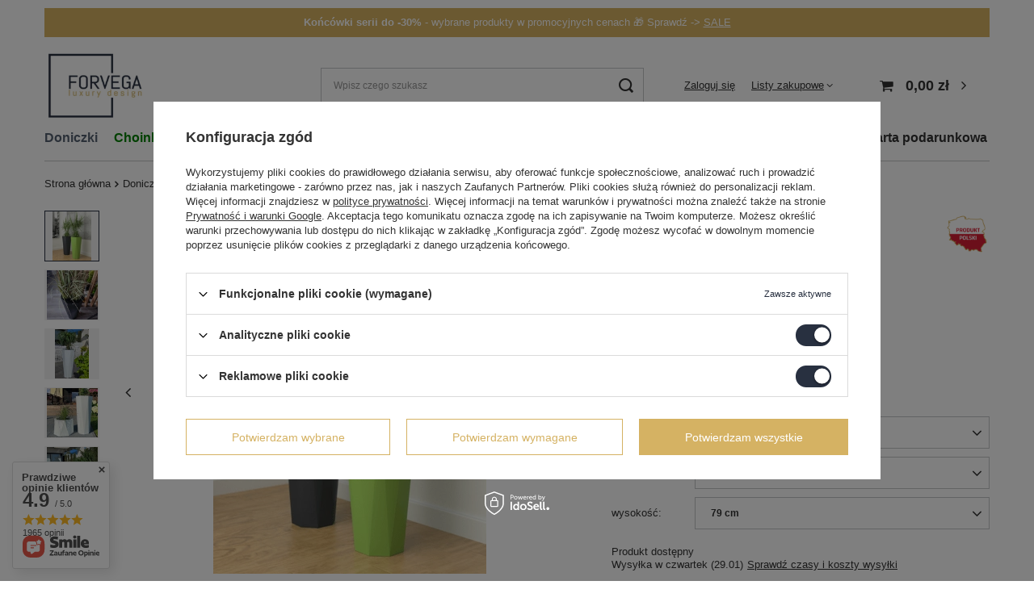

--- FILE ---
content_type: text/html; charset=utf-8
request_url: https://forvega.pl/product-pol-1466-Donica-wysoka-Octavia-79-cm-z-polka-antracyt.html
body_size: 38016
content:
<!DOCTYPE html>
<html lang="pl" class="--vat --gross " ><head><link rel="preload" as="image" fetchpriority="high" href="/hpeciai/801d074a366beee25f36ea7a43b584b8/pol_pm_Donica-wysoka-Octavia-79-cm-z-polka-antracyt-1466_2.webp"><meta name="viewport" content="user-scalable=no, initial-scale = 1.0, maximum-scale = 1.0, width=device-width, viewport-fit=cover"><meta http-equiv="Content-Type" content="text/html; charset=utf-8"><meta http-equiv="X-UA-Compatible" content="IE=edge"><title>Donica wysoka Octavia 79 cm z półką, antracyt - sklep Forvega.pl</title><meta name="keywords" content=""><meta name="description" content="Donica wysoka Octavia 79 cm z półką, antracyt to wyjątkowa propozycja dla Twojej firmy, do domu lub ogrodu! Kup ją już teraz w naszym sklepie Forvega.pl!"><link rel="icon" href="/gfx/pol/favicon.ico"><meta name="theme-color" content="#283040"><meta name="msapplication-navbutton-color" content="#283040"><meta name="apple-mobile-web-app-status-bar-style" content="#283040"><link rel="preload stylesheet" as="style" href="/gfx/pol/style.css.gzip?r=1741087575"><style>
							#photos_slider[data-skeleton] .photos__link:before {
								padding-top: calc(min((450/338 * 100%), 450px));
							}
							@media (min-width: 979px) {.photos__slider[data-skeleton] .photos__figure:not(.--nav):first-child .photos__link {
								max-height: 450px;
							}}
						</style><script>var app_shop={urls:{prefix:'data="/gfx/'.replace('data="', '')+'pol/',graphql:'/graphql/v1/'},vars:{meta:{viewportContent:'initial-scale = 1.0, maximum-scale = 5.0, width=device-width, viewport-fit=cover'},priceType:'gross',priceTypeVat:true,productDeliveryTimeAndAvailabilityWithBasket:false,geoipCountryCode:'US',fairShopLogo: { enabled: false, image: '/gfx/standards/safe_light.svg'},currency:{id:'PLN',symbol:'zł',country:'pl',format:'###,##0.00',beforeValue:false,space:true,decimalSeparator:',',groupingSeparator:' '},language:{id:'pol',symbol:'pl',name:'Polski'},omnibus:{enabled:true,rebateCodeActivate:false,hidePercentageDiscounts:false,},},txt:{priceTypeText:' brutto',},fn:{},fnrun:{},files:[],graphql:{}};const getCookieByName=(name)=>{const value=`; ${document.cookie}`;const parts = value.split(`; ${name}=`);if(parts.length === 2) return parts.pop().split(';').shift();return false;};if(getCookieByName('freeeshipping_clicked')){document.documentElement.classList.remove('--freeShipping');}if(getCookieByName('rabateCode_clicked')){document.documentElement.classList.remove('--rabateCode');}function hideClosedBars(){const closedBarsArray=JSON.parse(localStorage.getItem('closedBars'))||[];if(closedBarsArray.length){const styleElement=document.createElement('style');styleElement.textContent=`${closedBarsArray.map((el)=>`#${el}`).join(',')}{display:none !important;}`;document.head.appendChild(styleElement);}}hideClosedBars();</script><meta name="robots" content="index,follow"><meta name="rating" content="general"><meta name="Author" content="Forvega na bazie IdoSell (www.idosell.com/shop).">
<!-- Begin LoginOptions html -->

<style>
#client_new_social .service_item[data-name="service_Apple"]:before, 
#cookie_login_social_more .service_item[data-name="service_Apple"]:before,
.oscop_contact .oscop_login__service[data-service="Apple"]:before {
    display: block;
    height: 2.6rem;
    content: url('/gfx/standards/apple.svg?r=1743165583');
}
.oscop_contact .oscop_login__service[data-service="Apple"]:before {
    height: auto;
    transform: scale(0.8);
}
#client_new_social .service_item[data-name="service_Apple"]:has(img.service_icon):before,
#cookie_login_social_more .service_item[data-name="service_Apple"]:has(img.service_icon):before,
.oscop_contact .oscop_login__service[data-service="Apple"]:has(img.service_icon):before {
    display: none;
}
</style>

<!-- End LoginOptions html -->

<!-- Open Graph -->
<meta property="og:type" content="website"><meta property="og:url" content="https://forvega.pl/product-pol-1465-Donica-wysoka-Octavia-79-cm-bez-polki-antracyt.html
"><meta property="og:title" content="Donica wysoka Octavia 79 cm z półką, antracyt"><meta property="og:description" content="- Odporna na mróz, słońce i wilgoć
- Nowoczesny design do wnętrz i ogrodu
- Wytrzymały materiał
- Idealna do biur, hoteli i restauracji
- Nie blaknie – kolor zachowany przez lata
- Łatwa do czyszczenia i przenoszenia
- Produkcja w Polsce"><meta property="og:site_name" content="Forvega"><meta property="og:locale" content="pl_PL"><meta property="og:image" content="https://forvega.pl/hpeciai/368294885935cba5759a0fccc08a4578/pol_pl_Donica-wysoka-Octavia-79-cm-z-polka-antracyt-1466_2.webp"><meta property="og:image:width" content="338"><meta property="og:image:height" content="450"><link rel="manifest" href="https://forvega.pl/data/include/pwa/1/manifest.json?t=3"><meta name="apple-mobile-web-app-capable" content="yes"><meta name="apple-mobile-web-app-status-bar-style" content="black"><meta name="apple-mobile-web-app-title" content="forvega.pl"><link rel="apple-touch-icon" href="/data/include/pwa/1/icon-128.png"><link rel="apple-touch-startup-image" href="/data/include/pwa/1/logo-512.png" /><meta name="msapplication-TileImage" content="/data/include/pwa/1/icon-144.png"><meta name="msapplication-TileColor" content="#2F3BA2"><meta name="msapplication-starturl" content="/"><script type="application/javascript">var _adblock = true;</script><script async src="/data/include/advertising.js"></script><script type="application/javascript">var statusPWA = {
                online: {
                    txt: "Połączono z internetem",
                    bg: "#5fa341"
                },
                offline: {
                    txt: "Brak połączenia z internetem",
                    bg: "#eb5467"
                }
            }</script><script async type="application/javascript" src="/ajax/js/pwa_online_bar.js?v=1&r=6"></script><script >
window.dataLayer = window.dataLayer || [];
window.gtag = function gtag() {
dataLayer.push(arguments);
}
gtag('consent', 'default', {
'ad_storage': 'denied',
'analytics_storage': 'denied',
'ad_personalization': 'denied',
'ad_user_data': 'denied',
'wait_for_update': 500
});

gtag('set', 'ads_data_redaction', true);
</script><script id="iaiscript_1" data-requirements="W10=" data-ga4_sel="ga4script">
window.iaiscript_1 = `<${'script'}  class='google_consent_mode_update'>
gtag('consent', 'update', {
'ad_storage': 'granted',
'analytics_storage': 'granted',
'ad_personalization': 'granted',
'ad_user_data': 'granted'
});
</${'script'}>`;
</script>
<!-- End Open Graph -->

<link rel="canonical" href="https://forvega.pl/product-pol-1465-Donica-wysoka-Octavia-79-cm-bez-polki-antracyt.html" />

                <!-- Global site tag (gtag.js) -->
                <script  async src="https://www.googletagmanager.com/gtag/js?id=AW-778913880"></script>
                <script >
                    window.dataLayer = window.dataLayer || [];
                    window.gtag = function gtag(){dataLayer.push(arguments);}
                    gtag('js', new Date());
                    
                    gtag('config', 'AW-778913880', {"allow_enhanced_conversions":true});
gtag('config', 'G-SGRK627MZS');

                </script>
                <link rel="stylesheet" type="text/css" href="/data/designs/62d023cdeaf386.93300095_46/gfx/pol/custom.css.gzip?r=1766480927">            <!-- Google Tag Manager -->
                    <script >(function(w,d,s,l,i){w[l]=w[l]||[];w[l].push({'gtm.start':
                    new Date().getTime(),event:'gtm.js'});var f=d.getElementsByTagName(s)[0],
                    j=d.createElement(s),dl=l!='dataLayer'?'&l='+l:'';j.async=true;j.src=
                    'https://www.googletagmanager.com/gtm.js?id='+i+dl;f.parentNode.insertBefore(j,f);
                    })(window,document,'script','dataLayer','GTM-M7GLZWD');</script>
            <!-- End Google Tag Manager -->                <script>
                if (window.ApplePaySession && window.ApplePaySession.canMakePayments()) {
                    var applePayAvailabilityExpires = new Date();
                    applePayAvailabilityExpires.setTime(applePayAvailabilityExpires.getTime() + 2592000000); //30 days
                    document.cookie = 'applePayAvailability=yes; expires=' + applePayAvailabilityExpires.toUTCString() + '; path=/;secure;'
                    var scriptAppleJs = document.createElement('script');
                    scriptAppleJs.src = "/ajax/js/apple.js?v=3";
                    if (document.readyState === "interactive" || document.readyState === "complete") {
                          document.body.append(scriptAppleJs);
                    } else {
                        document.addEventListener("DOMContentLoaded", () => {
                            document.body.append(scriptAppleJs);
                        });  
                    }
                } else {
                    document.cookie = 'applePayAvailability=no; path=/;secure;'
                }
                </script>
                                <script>
                var listenerFn = function(event) {
                    if (event.origin !== "https://payment.idosell.com")
                        return;
                    
                    var isString = (typeof event.data === 'string' || event.data instanceof String);
                    if (!isString) return;
                    try {
                        var eventData = JSON.parse(event.data);
                    } catch (e) {
                        return;
                    }
                    if (!eventData) { return; }                                            
                    if (eventData.isError) { return; }
                    if (eventData.action != 'isReadyToPay') {return; }
                    
                    if (eventData.result.result && eventData.result.paymentMethodPresent) {
                        var googlePayAvailabilityExpires = new Date();
                        googlePayAvailabilityExpires.setTime(googlePayAvailabilityExpires.getTime() + 2592000000); //30 days
                        document.cookie = 'googlePayAvailability=yes; expires=' + googlePayAvailabilityExpires.toUTCString() + '; path=/;secure;'
                    } else {
                        document.cookie = 'googlePayAvailability=no; path=/;secure;'
                    }                                            
                }     
                if (!window.isAdded)
                {                                        
                    if (window.oldListener != null) {
                         window.removeEventListener('message', window.oldListener);
                    }                        
                    window.addEventListener('message', listenerFn);
                    window.oldListener = listenerFn;                                      
                       
                    const iframe = document.createElement('iframe');
                    iframe.src = "https://payment.idosell.com/assets/html/checkGooglePayAvailability.html?origin=https%3A%2F%2Fforvega.pl";
                    iframe.style.display = 'none';                                            

                    if (document.readyState === "interactive" || document.readyState === "complete") {
                          if (!window.isAdded) {
                              window.isAdded = true;
                              document.body.append(iframe);
                          }
                    } else {
                        document.addEventListener("DOMContentLoaded", () => {
                            if (!window.isAdded) {
                              window.isAdded = true;
                              document.body.append(iframe);
                          }
                        });  
                    }  
                }
                </script>
                <script>let paypalDate = new Date();
                    paypalDate.setTime(paypalDate.getTime() + 86400000);
                    document.cookie = 'payPalAvailability_PLN=-1; expires=' + paypalDate.getTime() + '; path=/; secure';
                </script><script src="/data/gzipFile/expressCheckout.js.gz"></script></head><body><div id="container" class="projector_page container max-width-1200"><header class=" commercial_banner"><div class="bars_top bars"><div class="bars__item" id="bar43" style="--background-color:#d6b263;--border-color:#d6b263;--font-color:#ffffff;"><div class="bars__wrapper"><div class="bars__content"> <strong>Końcówki serii do -30%</strong> - wybrane produkty w promocyjnych cenach 🎁 Sprawdź ->  <a href="https://forvega.pl/Promocja-spromo-pol.html" >SALE</a> </div></div></div></div><script>document.documentElement.style.setProperty('--bars-height',`${document.querySelector('.bars_top').offsetHeight}px`);</script><script class="ajaxLoad">app_shop.vars.vat_registered="true";app_shop.vars.currency_format="###,##0.00";app_shop.vars.currency_before_value=false;app_shop.vars.currency_space=true;app_shop.vars.symbol="zł";app_shop.vars.id="PLN";app_shop.vars.baseurl="http://forvega.pl/";app_shop.vars.sslurl="https://forvega.pl/";app_shop.vars.curr_url="%2Fproduct-pol-1466-Donica-wysoka-Octavia-79-cm-z-polka-antracyt.html";var currency_decimal_separator=',';var currency_grouping_separator=' ';app_shop.vars.blacklist_extension=["exe","com","swf","js","php"];app_shop.vars.blacklist_mime=["application/javascript","application/octet-stream","message/http","text/javascript","application/x-deb","application/x-javascript","application/x-shockwave-flash","application/x-msdownload"];app_shop.urls.contact="/contact-pol.html";</script><div id="viewType" style="display:none"></div><div id="logo" class="d-flex align-items-center" data-bg="/data/gfx/mask/pol/top_1_big.png"><a href="/" target="_self"><img src="/data/gfx/mask/pol/logo_1_big.jpg" alt="Donice i dekoracje Forvega" width="400" height="300"></a></div><form action="https://forvega.pl/search.php" method="get" id="menu_search" class="menu_search"><a href="#showSearchForm" class="menu_search__mobile"></a><div class="menu_search__block"><div class="menu_search__item --input"><input class="menu_search__input" type="text" name="text" autocomplete="off" placeholder="Wpisz czego szukasz" aria-label="Wpisz czego szukasz"><button class="menu_search__submit" type="submit" aria-label="Szukaj"></button></div><div class="menu_search__item --results search_result"></div></div></form><div id="menu_settings" class="align-items-center justify-content-center justify-content-lg-end"><div id="menu_additional"><a class="account_link" href="https://forvega.pl/login.php">Zaloguj się</a><div class="shopping_list_top" data-empty="true"><a href="https://forvega.pl/pl/shoppinglist/" class="wishlist_link slt_link --empty">Listy zakupowe</a><div class="slt_lists"><ul class="slt_lists__nav"><li class="slt_lists__nav_item" data-list_skeleton="true" data-list_id="true" data-shared="true"><a class="slt_lists__nav_link" data-list_href="true"><span class="slt_lists__nav_name" data-list_name="true"></span><span class="slt_lists__count" data-list_count="true">0</span></a></li><li class="slt_lists__nav_item --empty"><a class="slt_lists__nav_link --empty" href="https://forvega.pl/pl/shoppinglist/"><span class="slt_lists__nav_name" data-list_name="true">Lista zakupowa</span><span class="slt_lists__count" data-list_count="true">0</span></a></li></ul></div></div></div></div><div class="shopping_list_top_mobile d-none" data-empty="true"><a href="https://forvega.pl/pl/shoppinglist/" class="sltm_link --empty"></a></div><div id="menu_basket" class="topBasket --skeleton"><a class="topBasket__sub" href="/basketedit.php"><span class="badge badge-info"></span><strong class="topBasket__price">0,00 zł</strong></a><div class="topBasket__details --products" style="display: none;"><div class="topBasket__block --labels"><label class="topBasket__item --name">Produkt</label><label class="topBasket__item --sum">Ilość</label><label class="topBasket__item --prices">Cena</label></div><div class="topBasket__block --products"></div><div class="topBasket__block --oneclick topBasket_oneclick" data-lang="pol"><div class="topBasket_oneclick__label"><span class="topBasket_oneclick__text --fast">Szybkie zakupy <strong>1-Click</strong></span><span class="topBasket_oneclick__text --registration"> (bez rejestracji)</span></div><div class="topBasket_oneclick__items"><span class="topBasket_oneclick__item --googlePay" title="Google Pay"><img class="topBasket_oneclick__icon" src="/panel/gfx/payment_forms/237.png" alt="Google Pay"></span></div></div></div><div class="topBasket__details --shipping" style="display: none;"><span class="topBasket__name">Koszt dostawy od</span><span id="shipppingCost"></span></div><script>
						app_shop.vars.cache_html = true;
					</script></div><nav id="menu_categories" class="wide"><button type="button" class="navbar-toggler" aria-label="Menu"><i class="icon-reorder"></i></button><div class="navbar-collapse" id="menu_navbar"><ul class="navbar-nav mx-md-n2"><li class="nav-item active"><a  href="/pol_m_Doniczki-275.html" target="_self" title="Doniczki" class="nav-link active" >Doniczki</a><ul class="navbar-subnav"><li class="nav-item empty"><a  href="/pol_m_Doniczki_z-wlokna-szklanego-263.html" target="_self" title="z włókna szklanego" class="nav-link" >z włókna szklanego</a></li><li class="nav-item empty"><a  href="/pol_m_Doniczki_betonowe-262.html" target="_self" title="betonowe" class="nav-link" >betonowe</a></li><li class="nav-item empty"><a  href="/pol_m_Doniczki_ceramiczne-250.html" target="_self" title="ceramiczne" class="nav-link" >ceramiczne</a></li><li class="nav-item empty"><a  href="/pol_m_Doniczki_granitowe-323.html" target="_self" title="granitowe" class="nav-link" >granitowe</a></li><li class="nav-item empty"><a  href="/pol_m_Doniczki_z-terakoty-297.html" target="_self" title="z terakoty" class="nav-link" >z terakoty</a></li><li class="nav-item empty"><a  href="/pol_m_Doniczki_rattanowe-299.html" target="_self" title="rattanowe" class="nav-link" >rattanowe</a></li><li class="nav-item empty"><a  href="/pol_m_Doniczki_na-balkon-612.html" target="_self" title="na balkon" class="nav-link" >na balkon</a></li><li class="nav-item empty"><a  href="/pol_m_Doniczki_na-taras-282.html" target="_self" title="na taras" class="nav-link" >na taras</a></li><li class="nav-item empty"><a  href="/pol_m_Doniczki_duze-237.html" target="_self" title="duże" class="nav-link" >duże</a></li><li class="nav-item empty"><a  href="/pol_m_Doniczki_ogrodowe-248.html" target="_self" title="ogrodowe" class="nav-link" >ogrodowe</a></li><li class="nav-item empty"><a  href="/pol_m_Doniczki_na-nozkach-617.html" target="_self" title="na nóżkach" class="nav-link" >na nóżkach</a></li><li class="nav-item empty"><a  href="/pol_m_Doniczki_do-salonu-278.html" target="_self" title="do salonu" class="nav-link" >do salonu</a></li><li class="nav-item empty"><a  href="/pol_m_Doniczki_wysokie-244.html" target="_self" title="wysokie" class="nav-link" >wysokie</a></li><li class="nav-item empty"><a  href="/pol_m_Doniczki_prostokatne-236.html" target="_self" title="prostokątne" class="nav-link" >prostokątne</a></li><li class="nav-item empty"><a  href="/pol_m_Doniczki_podswietlane-233.html" target="_self" title="podświetlane" class="nav-link" >podświetlane</a></li><li class="nav-item empty"><a  href="/pol_m_Doniczki_pod-choinke-710.html" target="_self" title="pod choinkę" class="nav-link" >pod choinkę</a></li><li class="nav-item"><a  href="/pol_m_Doniczki_DLA-FIRM-623.html" target="_self" title="DLA FIRM" class="nav-link" >DLA FIRM</a><ul class="navbar-subsubnav"><li class="nav-item"><a  href="/pol_m_Doniczki_DLA-FIRM_do-biura-281.html" target="_self" title="do biura" class="nav-link" >do biura</a></li><li class="nav-item"><a  href="/pol_m_Doniczki_DLA-FIRM_do-hotelu-279.html" target="_self" title="do hotelu" class="nav-link" >do hotelu</a></li><li class="nav-item"><a  href="/pol_m_Doniczki_DLA-FIRM_do-restauracji-280.html" target="_self" title="do restauracji" class="nav-link" >do restauracji</a></li></ul></li><li class="nav-item"><a  href="/pol_m_Doniczki_do-roslin-624.html" target="_self" title="do roślin" class="nav-link" >do roślin</a><ul class="navbar-subsubnav"><li class="nav-item"><a  href="/pol_m_Doniczki_do-roslin_do-palm-302.html" target="_self" title="do palm" class="nav-link" >do palm</a></li><li class="nav-item"><a  href="/pol_m_Doniczki_do-roslin_do-storczykow-253.html" target="_self" title="do storczyków" class="nav-link" >do storczyków</a></li><li class="nav-item"><a  href="/pol_m_Doniczki_do-roslin_do-bonsai-625.html" target="_self" title="do bonsai" class="nav-link" >do bonsai</a></li></ul></li><li class="nav-item empty"><a  href="/pol_m_Doniczki_lustrzane-645.html" target="_self" title="lustrzane" class="nav-link" >lustrzane</a></li><li class="nav-item active empty"><a  href="/pol_m_Doniczki_designerskie-234.html" target="_self" title="designerskie" class="nav-link active" >designerskie</a></li><li class="nav-item empty"><a  href="/pol_m_Doniczki_samonawadniajace-245.html" target="_self" title="samonawadniające" class="nav-link" >samonawadniające</a></li><li class="nav-item empty"><a  href="/Donice-na-zamowienie-ccms-pol-34.html" target="_self" title="Na wymiar" class="nav-link" >Na wymiar</a></li><li class="nav-item"><a  href="/pol_m_Doniczki_podloza-644.html" target="_self" title="podłoża" class="nav-link" >podłoża</a><ul class="navbar-subsubnav"><li class="nav-item"><a  href="/pol_m_Doniczki_podloza_substrat-mineralny-240.html" target="_self" title="substrat mineralny" class="nav-link" >substrat mineralny</a></li><li class="nav-item"><a  href="/pol_m_Doniczki_podloza_nawozy-300.html" target="_self" title="nawozy" class="nav-link" >nawozy</a></li></ul></li><li class="nav-item"><a  href="/pol_m_Doniczki_Akcesoria-295.html" target="_self" title="Akcesoria" class="nav-link" >Akcesoria</a><ul class="navbar-subsubnav"><li class="nav-item"><a  href="/pol_m_Doniczki_Akcesoria_kolka-pod-doniczke-310.html" target="_self" title="kółka pod doniczkę" class="nav-link" >kółka pod doniczkę</a></li><li class="nav-item"><a  href="/pol_m_Doniczki_Akcesoria_wklady-do-doniczek-598.html" target="_self" title="wkłady do doniczek" class="nav-link" >wkłady do doniczek</a></li><li class="nav-item --all"><a class="nav-link" href="/pol_m_Doniczki_Akcesoria-295.html">+ Pokaż wszystko</a></li></ul></li><li class="nav-item"><a  href="/pol_m_Doniczki_kolorowe-312.html" target="_self" title="kolorowe" class="nav-link" >kolorowe</a><ul class="navbar-subsubnav more"><li class="nav-item"><a  href="/pol_m_Doniczki_kolorowe_antracytowe-313.html" target="_self" title="antracytowe" class="nav-link" >antracytowe</a></li><li class="nav-item"><a  href="/pol_m_Doniczki_kolorowe_biale-314.html" target="_self" title="białe" class="nav-link" >białe</a></li><li class="nav-item"><a  href="/pol_m_Doniczki_kolorowe_bezowe-653.html" target="_self" title="beżowe" class="nav-link" >beżowe</a></li><li class="nav-item"><a  href="/pol_m_Doniczki_kolorowe_brazowe-315.html" target="_self" title="brązowe" class="nav-link" >brązowe</a></li><li class="nav-item"><a  href="/pol_m_Doniczki_kolorowe_czarne-316.html" target="_self" title="czarne" class="nav-link" >czarne</a></li><li class="nav-item"><a  href="/pol_m_Doniczki_kolorowe_czerwone-317.html" target="_self" title="czerwone" class="nav-link" >czerwone</a></li><li class="nav-item"><a  href="/pol_m_Doniczki_kolorowe_niebieskie-318.html" target="_self" title="niebieskie" class="nav-link" >niebieskie</a></li><li class="nav-item"><a  href="/pol_m_Doniczki_kolorowe_pomaranczowe-319.html" target="_self" title="pomarańczowe" class="nav-link" >pomarańczowe</a></li><li class="nav-item"><a  href="/pol_m_Doniczki_kolorowe_szare-320.html" target="_self" title="szare" class="nav-link" >szare</a></li><li class="nav-item"><a  href="/pol_m_Doniczki_kolorowe_zielone-321.html" target="_self" title="zielone" class="nav-link" >zielone</a></li><li class="nav-item"><a  href="/pol_m_Doniczki_kolorowe_zolte-322.html" target="_self" title="żółte" class="nav-link" >żółte</a></li><li class="nav-item --extend"><a href="" class="nav-link" txt_alt="- Zwiń">+ Rozwiń</a></li></ul></li><li class="nav-item --all empty"><a class="nav-link" href="/pol_m_Doniczki-275.html">+ Pokaż wszystko</a></li></ul></li><li class="nav-item"><a  href="/pol_m_Choinki-Sztuczne-709.html" target="_self" title="Choinki Sztuczne" class="nav-link" >Choinki Sztuczne</a><ul class="navbar-subnav"><li class="nav-item empty"><a  href="/pol_m_Choinki-Sztuczne_na-pniu-910.html" target="_self" title="na pniu" class="nav-link" >na pniu</a></li><li class="nav-item empty"><a  href="/pol_m_Choinki-Sztuczne_na-stelazu-911.html" target="_self" title="na stelażu" class="nav-link" >na stelażu</a></li><li class="nav-item empty"><a  href="/pol_m_Choinki-Sztuczne_w-doniczce-912.html" target="_self" title="w doniczce" class="nav-link" >w doniczce</a></li><li class="nav-item empty"><a  href="/pol_m_Choinki-Sztuczne_wianki-swiateczne-913.html" target="_self" title="wianki świąteczne" class="nav-link" >wianki świąteczne</a></li><li class="nav-item empty"><a  href="https://forvega.pl/pol_m_Doniczki_pod-choinke-710.html" target="_self" title="donice pod choinki" class="nav-link" >donice pod choinki</a></li><li class="nav-item empty"><a  href="https://forvega.pl/pol_m_Ozdoby-swiateczne-707.html" target="_self" title="dekoracje świąteczne" class="nav-link" >dekoracje świąteczne</a></li><li class="nav-item --all empty"><a class="nav-link" href="/pol_m_Choinki-Sztuczne-709.html">+ Pokaż wszystko</a></li></ul></li><li class="nav-item"><a  href="/pol_m_Ozdoby-swiateczne-707.html" target="_self" title="Ozdoby świąteczne" class="nav-link" >Ozdoby świąteczne</a><ul class="navbar-subnav"><li class="nav-item empty"><a  href="/pol_m_Ozdoby-swiateczne_kokardy-925.html" target="_self" title="kokardy" class="nav-link" >kokardy</a></li><li class="nav-item empty"><a  href="/pol_m_Ozdoby-swiateczne_dzwonki-926.html" target="_self" title="dzwonki" class="nav-link" >dzwonki</a></li><li class="nav-item empty"><a  href="/pol_m_Ozdoby-swiateczne_girlandy-927.html" target="_self" title="girlandy" class="nav-link" >girlandy</a></li><li class="nav-item empty"><a  href="/pol_m_Ozdoby-swiateczne_swiece-928.html" target="_self" title="świece" class="nav-link" >świece</a></li><li class="nav-item empty"><a  href="/pol_m_Ozdoby-swiateczne_galazki-929.html" target="_self" title="gałązki" class="nav-link" >gałązki</a></li><li class="nav-item empty"><a  href="/pol_m_Ozdoby-swiateczne_ozdoby-led-931.html" target="_self" title="ozdoby led" class="nav-link" >ozdoby led</a></li><li class="nav-item empty"><a  href="/pol_m_Ozdoby-swiateczne_na-prezent-930.html" target="_self" title="na prezent" class="nav-link" >na prezent</a></li><li class="nav-item --all empty"><a class="nav-link" href="/pol_m_Ozdoby-swiateczne-707.html">+ Pokaż wszystko</a></li></ul></li><li class="nav-item"><a  href="/pol_m_Kwietniki-304.html" target="_self" title="Kwietniki" class="nav-link" >Kwietniki</a><ul class="navbar-subnav"><li class="nav-item empty"><a  href="/pol_m_Kwietniki_metalowe-306.html" target="_self" title="metalowe" class="nav-link" >metalowe</a></li><li class="nav-item empty"><a  href="/pol_m_Kwietniki_loftowe-339.html" target="_self" title="loftowe" class="nav-link" >loftowe</a></li><li class="nav-item empty"><a  href="/pol_m_Kwietniki_wysokie-340.html" target="_self" title="wysokie" class="nav-link" >wysokie</a></li><li class="nav-item empty"><a  href="/pol_m_Kwietniki_do-salonu-626.html" target="_self" title="do salonu" class="nav-link" >do salonu</a></li><li class="nav-item empty"><a  href="/pol_m_Kwietniki_na-sciane-627.html" target="_self" title="na ścianę" class="nav-link" >na ścianę</a></li><li class="nav-item empty"><a  href="/pol_m_Kwietniki_drewniane-628.html" target="_self" title="drewniane" class="nav-link" >drewniane</a></li><li class="nav-item empty"><a  href="/pol_m_Kwietniki_na-balkon-629.html" target="_self" title="na balkon" class="nav-link" >na balkon</a></li><li class="nav-item"><a  href="/pol_m_Kwietniki_stojaki-na-kwiaty-634.html" target="_self" title="stojaki na kwiaty" class="nav-link" >stojaki na kwiaty</a><ul class="navbar-subsubnav"><li class="nav-item"><a  href="/pol_m_Kwietniki_stojaki-na-kwiaty_drewniany-635.html" target="_self" title="drewniany" class="nav-link" >drewniany</a></li><li class="nav-item"><a  href="/pol_m_Kwietniki_stojaki-na-kwiaty_metalowy-636.html" target="_self" title="metalowy" class="nav-link" >metalowy</a></li><li class="nav-item"><a  href="/pol_m_Kwietniki_stojaki-na-kwiaty_nowoczesny-637.html" target="_self" title="nowoczesny" class="nav-link" >nowoczesny</a></li></ul></li><li class="nav-item empty"><a  href="/pol_m_Kwietniki_zlote-341.html" target="_self" title="złote" class="nav-link" >złote</a></li><li class="nav-item empty"><a  href="/pol_m_Kwietniki_biale-632.html" target="_self" title="białe" class="nav-link" >białe</a></li><li class="nav-item empty"><a  href="/pol_m_Kwietniki_czarne-633.html" target="_self" title="czarne" class="nav-link" >czarne</a></li><li class="nav-item --all empty"><a class="nav-link" href="/pol_m_Kwietniki-304.html">+ Pokaż wszystko</a></li></ul></li><li class="nav-item"><a  href="/pol_m_Sztuczne-rosliny-325.html" target="_self" title="Sztuczne rośliny" class="nav-link" >Sztuczne rośliny</a><ul class="navbar-subnav"><li class="nav-item empty"><a  href="/pol_m_Sztuczne-rosliny_trawy-326.html" target="_self" title="trawy" class="nav-link" >trawy</a></li><li class="nav-item empty"><a  href="/pol_m_Sztuczne-rosliny_kwiaty-327.html" target="_self" title="kwiaty" class="nav-link" >kwiaty</a></li><li class="nav-item empty"><a  href="/pol_m_Sztuczne-rosliny_drzewka-736.html" target="_self" title="drzewka" class="nav-link" >drzewka</a></li><li class="nav-item empty"><a  href="/pol_m_Sztuczne-rosliny_doniczkowe-638.html" target="_self" title="doniczkowe" class="nav-link" >doniczkowe</a></li><li class="nav-item empty"><a  href="/pol_m_Sztuczne-rosliny_dodatki-607.html" target="_self" title="dodatki" class="nav-link" >dodatki</a></li><li class="nav-item --all empty"><a class="nav-link" href="/pol_m_Sztuczne-rosliny-325.html">+ Pokaż wszystko</a></li></ul></li><li class="nav-item"><a  href="/pol_m_Dekoracje-246.html" target="_self" title="Dekoracje" class="nav-link" >Dekoracje</a><ul class="navbar-subnav"><li class="nav-item empty"><a  href="/pol_m_Dekoracje_wazony-656.html" target="_self" title="wazony" class="nav-link" >wazony</a></li><li class="nav-item empty"><a  href="/pol_m_Dekoracje_amfory-657.html" target="_self" title="amfory" class="nav-link" >amfory</a></li><li class="nav-item empty"><a  href="/pol_m_Dekoracje_patery-655.html" target="_self" title="patery" class="nav-link" >patery</a></li><li class="nav-item empty"><a  href="/pol_m_Dekoracje_oslonki-686.html" target="_self" title="osłonki" class="nav-link" >osłonki</a></li><li class="nav-item empty"><a  href="/pol_m_Dekoracje_swiece-ozdobne-600.html" target="_self" title="świece ozdobne" class="nav-link" >świece ozdobne</a></li><li class="nav-item empty"><a  href="/pol_m_Dekoracje_swieczniki-695.html" target="_self" title="świeczniki" class="nav-link" >świeczniki</a></li><li class="nav-item empty"><a  href="/pol_m_Dekoracje_dyfuzory-zapachowe-704.html" target="_self" title="dyfuzory zapachowe" class="nav-link" >dyfuzory zapachowe</a></li><li class="nav-item empty"><a  href="/pol_m_Dekoracje_szkatulki-na-bizuterie-698.html" target="_self" title="szkatułki na biżuterię" class="nav-link" >szkatułki na biżuterię</a></li><li class="nav-item empty"><a  href="/pol_m_Dekoracje_ramki-na-zdjecia-699.html" target="_self" title="ramki na zdjęcia" class="nav-link" >ramki na zdjęcia</a></li><li class="nav-item empty"><a  href="/pol_m_Dekoracje_kule-ozdobne-689.html" target="_self" title="kule ozdobne" class="nav-link" >kule ozdobne</a></li><li class="nav-item empty"><a  href="/pol_m_Dekoracje_figurki-692.html" target="_self" title="figurki" class="nav-link" >figurki</a></li><li class="nav-item empty"><a  href="/pol_m_Dekoracje_stojaki-na-papier-toaletowy-648.html" target="_self" title="stojaki na papier toaletowy" class="nav-link" >stojaki na papier toaletowy</a></li><li class="nav-item empty"><a  href="/pol_m_Dekoracje_wieszaki-na-reczniki-647.html" target="_self" title="wieszaki na ręczniki" class="nav-link" >wieszaki na ręczniki</a></li><li class="nav-item empty"><a  href="/pol_m_Dekoracje_oswietlenie-261.html" target="_self" title="oświetlenie" class="nav-link" >oświetlenie</a></li><li class="nav-item empty"><a  href="/pol_m_Dekoracje_girlandy-908.html" target="_self" title="girlandy" class="nav-link" >girlandy</a></li><li class="nav-item --all empty"><a class="nav-link" href="/pol_m_Dekoracje-246.html">+ Pokaż wszystko</a></li></ul></li><li class="nav-item"><a  href="/pol_m_Oslony-643.html" target="_self" title="Osłony" class="nav-link" >Osłony</a><ul class="navbar-subnav"><li class="nav-item empty"><a  href="/pol_m_Oslony_panele-ogrodzeniowe-597.html" target="_self" title="panele ogrodzeniowe" class="nav-link" >panele ogrodzeniowe</a></li><li class="nav-item empty"><a  href="/pol_m_Oslony_dodatkowe-akcesoria-907.html" target="_self" title="dodatkowe akcesoria" class="nav-link" >dodatkowe akcesoria</a></li></ul></li><li class="nav-item"><a  href="/pol_m_Postumenty-646.html" target="_self" title="Postumenty" class="nav-link" >Postumenty</a></li><li class="nav-item"><a  href="/Promocja-spromo-pol.html" target="_self" title="Promocje" class="nav-link" >Promocje</a></li><li class="nav-item"><a  href="/pol_m_Karta-podarunkowa-933.html" target="_self" title="Karta podarunkowa" class="nav-link" >Karta podarunkowa</a></li></ul></div></nav><div id="breadcrumbs" class="breadcrumbs"><div class="back_button"><button id="back_button"><i class="icon-angle-left"></i> Wstecz</button></div><div class="list_wrapper"><ol><li class="bc-main"><span><a href="/">Strona główna</a></span></li><li class="category bc-item-1 --more"><a class="category" href="/pol_m_Doniczki-275.html">Doniczki</a><ul class="breadcrumbs__sub"><li class="breadcrumbs__item"><a class="breadcrumbs__link --link" href="/pol_m_Doniczki_z-wlokna-szklanego-263.html">z włókna szklanego</a></li><li class="breadcrumbs__item"><a class="breadcrumbs__link --link" href="/pol_m_Doniczki_betonowe-262.html">betonowe</a></li><li class="breadcrumbs__item"><a class="breadcrumbs__link --link" href="/pol_m_Doniczki_ceramiczne-250.html">ceramiczne</a></li><li class="breadcrumbs__item"><a class="breadcrumbs__link --link" href="/pol_m_Doniczki_granitowe-323.html">granitowe</a></li><li class="breadcrumbs__item"><a class="breadcrumbs__link --link" href="/pol_m_Doniczki_z-terakoty-297.html">z terakoty</a></li><li class="breadcrumbs__item"><a class="breadcrumbs__link --link" href="/pol_m_Doniczki_rattanowe-299.html">rattanowe</a></li><li class="breadcrumbs__item"><a class="breadcrumbs__link --link" href="/pol_m_Doniczki_na-balkon-612.html">na balkon</a></li><li class="breadcrumbs__item"><a class="breadcrumbs__link --link" href="/pol_m_Doniczki_na-taras-282.html">na taras</a></li><li class="breadcrumbs__item"><a class="breadcrumbs__link --link" href="/pol_m_Doniczki_duze-237.html">duże</a></li><li class="breadcrumbs__item"><a class="breadcrumbs__link --link" href="/pol_m_Doniczki_ogrodowe-248.html">ogrodowe</a></li><li class="breadcrumbs__item"><a class="breadcrumbs__link --link" href="/pol_m_Doniczki_na-nozkach-617.html">na nóżkach</a></li><li class="breadcrumbs__item"><a class="breadcrumbs__link --link" href="/pol_m_Doniczki_do-salonu-278.html">do salonu</a></li><li class="breadcrumbs__item"><a class="breadcrumbs__link --link" href="/pol_m_Doniczki_wysokie-244.html">wysokie</a></li><li class="breadcrumbs__item"><a class="breadcrumbs__link --link" href="/pol_m_Doniczki_prostokatne-236.html">prostokątne</a></li><li class="breadcrumbs__item"><a class="breadcrumbs__link --link" href="/pol_m_Doniczki_podswietlane-233.html">podświetlane</a></li><li class="breadcrumbs__item"><a class="breadcrumbs__link --link" href="/pol_m_Doniczki_pod-choinke-710.html">pod choinkę</a></li><li class="breadcrumbs__item"><a class="breadcrumbs__link --link" href="/pol_m_Doniczki_DLA-FIRM-623.html">DLA FIRM</a></li><li class="breadcrumbs__item"><a class="breadcrumbs__link --link" href="/pol_m_Doniczki_do-roslin-624.html">do roślin</a></li><li class="breadcrumbs__item"><a class="breadcrumbs__link --link" href="/pol_m_Doniczki_lustrzane-645.html">lustrzane</a></li><li class="breadcrumbs__item"><a class="breadcrumbs__link --link" href="/pol_m_Doniczki_designerskie-234.html">designerskie</a></li><li class="breadcrumbs__item"><a class="breadcrumbs__link --link" href="/pol_m_Doniczki_samonawadniajace-245.html">samonawadniające</a></li><li class="breadcrumbs__item"><a class="breadcrumbs__link --link" href="/Donice-na-zamowienie-ccms-pol-34.html">Na wymiar</a></li><li class="breadcrumbs__item"><a class="breadcrumbs__link --link" href="/pol_m_Doniczki_podloza-644.html">podłoża</a></li><li class="breadcrumbs__item"><a class="breadcrumbs__link --link" href="/pol_m_Doniczki_Akcesoria-295.html">Akcesoria</a></li><li class="breadcrumbs__item"><a class="breadcrumbs__link --link" href="/pol_m_Doniczki_kolorowe-312.html">kolorowe</a></li></ul></li><li class="category bc-item-2 bc-active"><a class="category" href="/pol_m_Doniczki_designerskie-234.html">designerskie</a></li><li class="bc-active bc-product-name"><span>Donica wysoka Octavia 79 cm z półką, antracyt</span></li></ol></div></div></header><div id="layout" class="row clearfix"><aside class="col-3"><section class="shopping_list_menu"><div class="shopping_list_menu__block --lists slm_lists" data-empty="true"><span class="slm_lists__label">Listy zakupowe</span><ul class="slm_lists__nav"><li class="slm_lists__nav_item" data-list_skeleton="true" data-list_id="true" data-shared="true"><a class="slm_lists__nav_link" data-list_href="true"><span class="slm_lists__nav_name" data-list_name="true"></span><span class="slm_lists__count" data-list_count="true">0</span></a></li><li class="slm_lists__nav_header"><span class="slm_lists__label">Listy zakupowe</span></li><li class="slm_lists__nav_item --empty"><a class="slm_lists__nav_link --empty" href="https://forvega.pl/pl/shoppinglist/"><span class="slm_lists__nav_name" data-list_name="true">Lista zakupowa</span><span class="slm_lists__count" data-list_count="true">0</span></a></li></ul><a href="#manage" class="slm_lists__manage d-none align-items-center d-md-flex">Zarządzaj listami</a></div><div class="shopping_list_menu__block --bought slm_bought"><a class="slm_bought__link d-flex" href="https://forvega.pl/products-bought.php">
				Lista dotychczas zamówionych produktów
			</a></div><div class="shopping_list_menu__block --info slm_info"><strong class="slm_info__label d-block mb-3">Jak działa lista zakupowa?</strong><ul class="slm_info__list"><li class="slm_info__list_item d-flex mb-3">
					Po zalogowaniu możesz umieścić i przechowywać na liście zakupowej dowolną liczbę produktów nieskończenie długo.
				</li><li class="slm_info__list_item d-flex mb-3">
					Dodanie produktu do listy zakupowej nie oznacza automatycznie jego rezerwacji.
				</li><li class="slm_info__list_item d-flex mb-3">
					Dla niezalogowanych klientów lista zakupowa przechowywana jest do momentu wygaśnięcia sesji (około 24h).
				</li></ul></div></section><div id="mobileCategories" class="mobileCategories"><div class="mobileCategories__item --menu"><a class="mobileCategories__link --active" href="#" data-ids="#menu_search,.shopping_list_menu,#menu_search,#menu_navbar,#menu_navbar3, #menu_blog">
                            Menu
                        </a></div><div class="mobileCategories__item --account"><a class="mobileCategories__link" href="#" data-ids="#menu_contact,#login_menu_block">
                            Konto
                        </a></div></div><div class="setMobileGrid" data-item="#menu_navbar"></div><div class="setMobileGrid" data-item="#menu_navbar3" data-ismenu1="true"></div><div class="setMobileGrid" data-item="#menu_blog"></div><div class="login_menu_block d-lg-none" id="login_menu_block"><a class="sign_in_link" href="/login.php" title=""><i class="icon-user"></i><span>Zaloguj się</span></a><a class="registration_link" href="/client-new.php?register" title=""><i class="icon-lock"></i><span>Zarejestruj się</span></a><a class="order_status_link" href="/order-open.php" title=""><i class="icon-globe"></i><span>Sprawdź status zamówienia</span></a></div><div class="setMobileGrid" data-item="#menu_contact"></div><div class="setMobileGrid" data-item="#menu_settings"></div><div class="setMobileGrid" data-item="#Filters"></div></aside><div id="content" class="col-12"><div id="menu_compare_product" class="compare mb-2 pt-sm-3 pb-sm-3 mb-sm-3" style="display: none;"><div class="compare__label d-none d-sm-block">Dodane do porównania</div><div class="compare__sub"></div><div class="compare__buttons"><a class="compare__button btn --solid --secondary" href="https://forvega.pl/product-compare.php" title="Porównaj wszystkie produkty" target="_blank"><span>Porównaj produkty </span><span class="d-sm-none">(0)</span></a><a class="compare__button --remove btn d-none d-sm-block" href="https://forvega.pl/settings.php?comparers=remove&amp;product=###" title="Usuń wszystkie produkty">
                        Usuń produkty
                    </a></div><script>
                        var cache_html = true;
                    </script></div><section id="projector_photos" class="photos d-flex align-items-start mb-4" data-nav="true"><div id="photos_nav" class="photos__nav d-none d-md-flex flex-md-column" data-more-slides="8"><figure class="photos__figure --nav"><a class="photos__link --nav" href="/hpeciai/368294885935cba5759a0fccc08a4578/pol_pl_Donica-wysoka-Octavia-79-cm-z-polka-antracyt-1466_2.webp" data-slick-index="0" data-width="75" data-height="100"><picture><source type="image/webp" srcset="/hpeciai/031814d50915c6347837c8a67f4ff810/pol_ps_Donica-wysoka-Octavia-79-cm-z-polka-antracyt-1466_2.webp"></source><img class="photos__photo --nav" width="75" height="100" alt="Donica wysoka Octavia 79 cm z półką, antracyt" src="/hpeciai/f15ca799084fd0f781917887c9704172/pol_ps_Donica-wysoka-Octavia-79-cm-z-polka-antracyt-1466_2.png" loading="lazy"></picture></a></figure><figure class="photos__figure --nav"><a class="photos__link --nav" href="/hpeciai/f90d58fbf62554de86ab2bfcafbde967/pol_pl_Donica-wysoka-Octavia-79-cm-z-polka-antracyt-1466_10.webp" data-slick-index="1" data-width="100" data-height="100"><picture><source type="image/webp" srcset="/hpeciai/52a40d2ffeea14eb328bc7cf70f32b11/pol_ps_Donica-wysoka-Octavia-79-cm-z-polka-antracyt-1466_10.webp"></source><img class="photos__photo --nav" width="100" height="100" alt="Donica wysoka Octavia 79 cm z półką, antracyt" src="/hpeciai/5dcda86b992dcb5356aba24ce55dbc45/pol_ps_Donica-wysoka-Octavia-79-cm-z-polka-antracyt-1466_10.jpg" loading="lazy"></picture></a></figure><figure class="photos__figure --nav"><a class="photos__link --nav" href="/hpeciai/cdc4933f8c0406f596985dafa5ae85a2/pol_pl_Donica-wysoka-Octavia-79-cm-z-polka-antracyt-1466_7.webp" data-slick-index="2" data-width="66" data-height="100"><picture><source type="image/webp" srcset="/hpeciai/7bf4a7cdc2848bb8429797671ac4c75f/pol_ps_Donica-wysoka-Octavia-79-cm-z-polka-antracyt-1466_7.webp"></source><img class="photos__photo --nav" width="66" height="100" alt="Donica wysoka Octavia 79 cm z półką, antracyt" src="/hpeciai/9aed0ef469ed0694ebc851ac89148323/pol_ps_Donica-wysoka-Octavia-79-cm-z-polka-antracyt-1466_7.jpg" loading="lazy"></picture></a></figure><figure class="photos__figure --nav"><a class="photos__link --nav" href="/hpeciai/d5a5898b9ea0905ad3f70199efbd08b3/pol_pl_Donica-wysoka-Octavia-79-cm-z-polka-antracyt-1466_17.webp" data-slick-index="3" data-width="100" data-height="100"><picture><source type="image/webp" srcset="/hpeciai/c9f53a029e0f8dd419ae1c8113704274/pol_ps_Donica-wysoka-Octavia-79-cm-z-polka-antracyt-1466_17.webp"></source><img class="photos__photo --nav" width="100" height="100" alt="Donica wysoka Octavia 79 cm z półką, antracyt" src="/hpeciai/3caab91438f97f9e883ffa01f1862bac/pol_ps_Donica-wysoka-Octavia-79-cm-z-polka-antracyt-1466_17.jpg" loading="lazy"></picture></a></figure><figure class="photos__figure --nav"><a class="photos__link --nav" href="/hpeciai/39afbe963ac08668e458b14436965da8/pol_pl_Donica-wysoka-Octavia-79-cm-z-polka-antracyt-1466_13.webp" data-slick-index="4" data-width="100" data-height="100"><picture><source type="image/webp" srcset="/hpeciai/ae9795a3c02d838938f9df410b98aee1/pol_ps_Donica-wysoka-Octavia-79-cm-z-polka-antracyt-1466_13.webp"></source><img class="photos__photo --nav" width="100" height="100" alt="Donica wysoka Octavia 79 cm z półką, antracyt" src="/hpeciai/b495f7ee4ecfd2ae4169806fff4c8ced/pol_ps_Donica-wysoka-Octavia-79-cm-z-polka-antracyt-1466_13.jpg" loading="lazy"></picture></a></figure><figure class="photos__figure --nav --more"><a class="photos__link --nav --more" data-more="8" data-slick-index="5" href="/hpeciai/6886e22ff5883d05ffeb9d7db8747133/pol_pl_Donica-wysoka-Octavia-79-cm-z-polka-antracyt-1466_15.webp"><span class="photos__more_top">+<span class="photos__more_count">8</span></span><span class="photos__more_bottom">więcej</span></a></figure></div><div id="photos_slider" class="photos__slider" data-skeleton="true" data-nav="true"><div class="photos___slider_wrapper"><figure class="photos__figure"><a class="photos__link" href="/hpeciai/368294885935cba5759a0fccc08a4578/pol_pl_Donica-wysoka-Octavia-79-cm-z-polka-antracyt-1466_2.webp" data-width="450" data-height="600" data-href="/hpeciai/3858cef276f96e693f2e93122b309863/pol_pl_Donica-wysoka-Octavia-79-cm-z-polka-antracyt-1466_2.png"><picture><source type="image/webp" srcset="/hpeciai/801d074a366beee25f36ea7a43b584b8/pol_pm_Donica-wysoka-Octavia-79-cm-z-polka-antracyt-1466_2.webp"></source><img class="photos__photo" width="338" height="450" alt="Donica wysoka Octavia 79 cm z półką, antracyt" src="/hpeciai/f8a683745a6e28141274c68437e3fd9c/pol_pm_Donica-wysoka-Octavia-79-cm-z-polka-antracyt-1466_2.png" loading="eager"></picture></a></figure><figure class="photos__figure"><a class="photos__link" href="/hpeciai/f90d58fbf62554de86ab2bfcafbde967/pol_pl_Donica-wysoka-Octavia-79-cm-z-polka-antracyt-1466_10.webp" data-width="1000" data-height="1000" data-href="/hpeciai/1a3d29ee0b44010061df64e1cae5f463/pol_pl_Donica-wysoka-Octavia-79-cm-z-polka-antracyt-1466_10.jpg"><picture><source type="image/webp" srcset="/hpeciai/3781d12432bcdaab2a7a1c3892e2f120/pol_pm_Donica-wysoka-Octavia-79-cm-z-polka-antracyt-1466_10.webp"></source><img class="photos__photo" width="450" height="450" alt="Donica wysoka Octavia 79 cm z półką, antracyt" src="/hpeciai/93155941a3b4cae7e06be8d2f8a967f6/pol_pm_Donica-wysoka-Octavia-79-cm-z-polka-antracyt-1466_10.jpg" loading="lazy"></picture></a></figure><figure class="photos__figure"><a class="photos__link" href="/hpeciai/cdc4933f8c0406f596985dafa5ae85a2/pol_pl_Donica-wysoka-Octavia-79-cm-z-polka-antracyt-1466_7.webp" data-width="658" data-height="1000" data-href="/hpeciai/00bff81692695f46d542233966085a52/pol_pl_Donica-wysoka-Octavia-79-cm-z-polka-antracyt-1466_7.jpg"><picture><source type="image/webp" srcset="/hpeciai/2fc7040e19292bbd6228fac5f48f0a2c/pol_pm_Donica-wysoka-Octavia-79-cm-z-polka-antracyt-1466_7.webp"></source><img class="photos__photo" width="296" height="450" alt="Donica wysoka Octavia 79 cm z półką, antracyt" src="/hpeciai/34e200ce26025af4707b7dc8aaf7ec0f/pol_pm_Donica-wysoka-Octavia-79-cm-z-polka-antracyt-1466_7.jpg" loading="lazy"></picture></a></figure><figure class="photos__figure"><a class="photos__link" href="/hpeciai/d5a5898b9ea0905ad3f70199efbd08b3/pol_pl_Donica-wysoka-Octavia-79-cm-z-polka-antracyt-1466_17.webp" data-width="1000" data-height="1000" data-href="/hpeciai/eb8f2e7463d3f1db10c3facedf4151aa/pol_pl_Donica-wysoka-Octavia-79-cm-z-polka-antracyt-1466_17.jpg"><picture><source type="image/webp" srcset="/hpeciai/a59ef31e5783209744f58b7265826ad0/pol_pm_Donica-wysoka-Octavia-79-cm-z-polka-antracyt-1466_17.webp"></source><img class="photos__photo" width="450" height="450" alt="Donica wysoka Octavia 79 cm z półką, antracyt" src="/hpeciai/2e3502297b6c63f747a084da836fc549/pol_pm_Donica-wysoka-Octavia-79-cm-z-polka-antracyt-1466_17.jpg" loading="lazy"></picture></a></figure><figure class="photos__figure"><a class="photos__link" href="/hpeciai/39afbe963ac08668e458b14436965da8/pol_pl_Donica-wysoka-Octavia-79-cm-z-polka-antracyt-1466_13.webp" data-width="1000" data-height="1000" data-href="/hpeciai/964f838d0f428ea8ccb9b561ad4a1a02/pol_pl_Donica-wysoka-Octavia-79-cm-z-polka-antracyt-1466_13.jpg"><picture><source type="image/webp" srcset="/hpeciai/be2045c61c3008d35ed45a5c89a9e1a2/pol_pm_Donica-wysoka-Octavia-79-cm-z-polka-antracyt-1466_13.webp"></source><img class="photos__photo" width="450" height="450" alt="Donica wysoka Octavia 79 cm z półką, antracyt" src="/hpeciai/7dc1ada082df2e9803737e2f7275d3b1/pol_pm_Donica-wysoka-Octavia-79-cm-z-polka-antracyt-1466_13.jpg" loading="lazy"></picture></a></figure><figure class="photos__figure"><a class="photos__link" href="/hpeciai/6886e22ff5883d05ffeb9d7db8747133/pol_pl_Donica-wysoka-Octavia-79-cm-z-polka-antracyt-1466_15.webp" data-width="1000" data-height="1000" data-href="/hpeciai/a9597cba284d74ff10c60a19ed39be5b/pol_pl_Donica-wysoka-Octavia-79-cm-z-polka-antracyt-1466_15.jpg"><picture><source type="image/webp" srcset="/hpeciai/f4f36f48bbf2f081f5aa745a837a85ab/pol_pm_Donica-wysoka-Octavia-79-cm-z-polka-antracyt-1466_15.webp"></source><img class="photos__photo" width="450" height="450" alt="Donica wysoka Octavia 79 cm z półką, antracyt" src="/hpeciai/1e36e7905a850116b37873726904f8da/pol_pm_Donica-wysoka-Octavia-79-cm-z-polka-antracyt-1466_15.jpg" loading="lazy"></picture></a></figure><figure class="photos__figure"><a class="photos__link" href="/hpeciai/a66db0dc8f675a3a33b3e435d6257097/pol_pl_Donica-wysoka-Octavia-79-cm-z-polka-antracyt-1466_16.webp" data-width="1000" data-height="1000" data-href="/hpeciai/00c03780e63350d2da660a1cc80c5d16/pol_pl_Donica-wysoka-Octavia-79-cm-z-polka-antracyt-1466_16.jpg"><picture><source type="image/webp" srcset="/hpeciai/d76ab90dc2e0edc4fa2d350d330c9027/pol_pm_Donica-wysoka-Octavia-79-cm-z-polka-antracyt-1466_16.webp"></source><img class="photos__photo" width="450" height="450" alt="Donica wysoka Octavia 79 cm z półką, antracyt" src="/hpeciai/80c644863b4862b5ce82c686256bef49/pol_pm_Donica-wysoka-Octavia-79-cm-z-polka-antracyt-1466_16.jpg" loading="lazy"></picture></a></figure><figure class="photos__figure"><a class="photos__link" href="/hpeciai/950c687bce43df187ce2ee96707ecdc8/pol_pl_Donica-wysoka-Octavia-79-cm-z-polka-antracyt-1466_8.webp" data-width="1000" data-height="1000" data-href="/hpeciai/78bd1ec0da902bd845ce554d0ef47a92/pol_pl_Donica-wysoka-Octavia-79-cm-z-polka-antracyt-1466_8.jpg"><picture><source type="image/webp" srcset="/hpeciai/2acc937f294a0f55ccf4f78ae273142a/pol_pm_Donica-wysoka-Octavia-79-cm-z-polka-antracyt-1466_8.webp"></source><img class="photos__photo" width="450" height="450" alt="Donica wysoka Octavia 79 cm z półką, antracyt" src="/hpeciai/62872e57ec0380b6a1ff0cbb0a2b756a/pol_pm_Donica-wysoka-Octavia-79-cm-z-polka-antracyt-1466_8.jpg" loading="lazy"></picture></a></figure><figure class="photos__figure"><a class="photos__link" href="/hpeciai/049f80b9a7050ada5f8e6a105cef0eb7/pol_pl_Donica-wysoka-Octavia-79-cm-z-polka-antracyt-1466_9.webp" data-width="1000" data-height="1000" data-href="/hpeciai/7f8b0436e10a8a3c8920180af4d7d710/pol_pl_Donica-wysoka-Octavia-79-cm-z-polka-antracyt-1466_9.jpg"><picture><source type="image/webp" srcset="/hpeciai/7014cc9c67c7765678aefe3ed4ba679c/pol_pm_Donica-wysoka-Octavia-79-cm-z-polka-antracyt-1466_9.webp"></source><img class="photos__photo" width="450" height="450" alt="Donica wysoka Octavia 79 cm z półką, antracyt" src="/hpeciai/05e270614809a45f3c190283bfc7d55b/pol_pm_Donica-wysoka-Octavia-79-cm-z-polka-antracyt-1466_9.jpg" loading="lazy"></picture></a></figure><figure class="photos__figure"><a class="photos__link" href="/hpeciai/55128775c421fa23e9586699606d17af/pol_pl_Donica-wysoka-Octavia-79-cm-z-polka-antracyt-1466_1.webp" data-width="750" data-height="600" data-href="/hpeciai/d8f615e798ab89d7a799ffaf75ece4c8/pol_pl_Donica-wysoka-Octavia-79-cm-z-polka-antracyt-1466_1.png"><picture><source type="image/webp" srcset="/hpeciai/f0cab0285b7e625d3c8f3ae128159b1c/pol_pm_Donica-wysoka-Octavia-79-cm-z-polka-antracyt-1466_1.webp"></source><img class="photos__photo" width="450" height="360" alt="Donica wysoka Octavia 79 cm z półką, antracyt" src="/hpeciai/3f792ca1c313b93f61c48eb6797be9b8/pol_pm_Donica-wysoka-Octavia-79-cm-z-polka-antracyt-1466_1.png" loading="lazy"></picture></a></figure><figure class="photos__figure"><a class="photos__link" href="/hpeciai/304eb024c4f541ecf95921ce875074fb/pol_pl_Donica-wysoka-Octavia-79-cm-z-polka-antracyt-1466_14.webp" data-width="658" data-height="1000" data-href="/hpeciai/389cf4246bbabb350b2a91f4b91ec7fb/pol_pl_Donica-wysoka-Octavia-79-cm-z-polka-antracyt-1466_14.jpg"><picture><source type="image/webp" srcset="/hpeciai/5af86d017033946defb6dcaf51d9e5e4/pol_pm_Donica-wysoka-Octavia-79-cm-z-polka-antracyt-1466_14.webp"></source><img class="photos__photo" width="296" height="450" alt="Donica wysoka Octavia 79 cm z półką, antracyt" src="/hpeciai/22aed30d8b81cdfc25314df50bd2d5af/pol_pm_Donica-wysoka-Octavia-79-cm-z-polka-antracyt-1466_14.jpg" loading="lazy"></picture></a></figure><figure class="photos__figure"><a class="photos__link" href="/hpeciai/d6d59d9179163e62229935ba5575d11f/pol_pl_Donica-wysoka-Octavia-79-cm-z-polka-antracyt-1466_11.webp" data-width="658" data-height="1000" data-href="/hpeciai/4232f50866fb25d38d7dbb681dda4bfe/pol_pl_Donica-wysoka-Octavia-79-cm-z-polka-antracyt-1466_11.jpg"><picture><source type="image/webp" srcset="/hpeciai/d0017cc7819c6dae4032cccc1ba32547/pol_pm_Donica-wysoka-Octavia-79-cm-z-polka-antracyt-1466_11.webp"></source><img class="photos__photo" width="296" height="450" alt="Donica wysoka Octavia 79 cm z półką, antracyt" src="/hpeciai/a619dc5cf21c6c88c6b49675b8455de0/pol_pm_Donica-wysoka-Octavia-79-cm-z-polka-antracyt-1466_11.jpg" loading="lazy"></picture></a></figure><figure class="photos__figure"><a class="photos__link" href="/hpeciai/08a4eed020a9dfbeabe527940e73c8dd/pol_pl_Donica-wysoka-Octavia-79-cm-z-polka-antracyt-1466_12.webp" data-width="1000" data-height="1000" data-href="/hpeciai/e67ecc221ac0311c2f598cee940057ab/pol_pl_Donica-wysoka-Octavia-79-cm-z-polka-antracyt-1466_12.jpg"><picture><source type="image/webp" srcset="/hpeciai/9ef1f78ba226cb293a1cf694437e07a9/pol_pm_Donica-wysoka-Octavia-79-cm-z-polka-antracyt-1466_12.webp"></source><img class="photos__photo" width="450" height="450" alt="Donica wysoka Octavia 79 cm z półką, antracyt" src="/hpeciai/8c808607bd8661140a8fe6102900d185/pol_pm_Donica-wysoka-Octavia-79-cm-z-polka-antracyt-1466_12.jpg" loading="lazy"></picture></a></figure></div></div></section><div class="pswp" tabindex="-1" role="dialog" aria-hidden="true"><div class="pswp__bg"></div><div class="pswp__scroll-wrap"><div class="pswp__container"><div class="pswp__item"></div><div class="pswp__item"></div><div class="pswp__item"></div></div><div class="pswp__ui pswp__ui--hidden"><div class="pswp__top-bar"><div class="pswp__counter"></div><button class="pswp__button pswp__button--close" title="Close (Esc)"></button><button class="pswp__button pswp__button--share" title="Share"></button><button class="pswp__button pswp__button--fs" title="Toggle fullscreen"></button><button class="pswp__button pswp__button--zoom" title="Zoom in/out"></button><div class="pswp__preloader"><div class="pswp__preloader__icn"><div class="pswp__preloader__cut"><div class="pswp__preloader__donut"></div></div></div></div></div><div class="pswp__share-modal pswp__share-modal--hidden pswp__single-tap"><div class="pswp__share-tooltip"></div></div><button class="pswp__button pswp__button--arrow--left" title="Previous (arrow left)"></button><button class="pswp__button pswp__button--arrow--right" title="Next (arrow right)"></button><div class="pswp__caption"><div class="pswp__caption__center"></div></div></div></div></div><section id="projector_productname" class="product_name mb-4 mb-lg-2"><div class="product_name__block --name mb-2 d-sm-flex justify-content-sm-between mb-sm-3"><h1 class="product_name__name m-0">Donica wysoka Octavia 79 cm z półką, antracyt</h1><div class="product_name__firm_logo d-none d-sm-flex justify-content-sm-end align-items-sm-center ml-sm-2"><a class="firm_logo" href="/firm-pol-1687787332-Forvega-Pots.html"><img class="b-lazy" src="/gfx/standards/loader.gif?r=1741087543" data-src="/data/lang/pol/producers/gfx/projector/1687787332_1.png" title="Forvega Pots" alt="Forvega Pots"></a></div></div><div class="product_name__block --links d-lg-flex flex-lg-wrap justify-content-lg-end align-items-lg-center"><div class="product_name__notes mb-4 mb-lg-2 mr-lg-auto"><span class="product_name__note"><i class="icon-star --active"></i><i class="icon-star --active"></i><i class="icon-star --active"></i><i class="icon-star --active"></i><i class="icon-star --active"></i></span><span class="product_name__note_text">5.00/5.00</span><a class="product_name__note_link" href="#opinions_section">Opinie (30)</a></div><div class="product_name__actions d-flex justify-content-between align-items-center mx-n1 mb-lg-2 flex-lg-grow-1"><a class="product_name__action --compare --add px-1" href="https://forvega.pl/settings.php?comparers=add&amp;product=1466" title="Kliknij, aby dodać produkt do porównania"><span>+ Dodaj do porównania</span></a><a class="product_name__action --shopping-list px-1 d-flex align-items-center" href="#addToShoppingList" title="Kliknij, aby dodać produkt do listy zakupowej"><span>Dodaj do listy zakupowej</span></a></div></div><div class="product_name__block --description mt-3 mt-lg-1 mb-lg-2"><ul><li>- Odporna na mróz, słońce i wilgoć</li><li>- Nowoczesny design do wnętrz i ogrodu</li><li>- Wytrzymały materiał</li><li>- Idealna do biur, hoteli i restauracji</li><li>- Nie blaknie – kolor zachowany przez lata</li><li>- Łatwa do czyszczenia i przenoszenia</li><li>- Produkcja w Polsce</li></ul></div></section><script class="ajaxLoad">
		cena_raty = 300.00;
		
				var client_login = 'false'
			
		var client_points = '';
		var points_used = '';
		var shop_currency = 'zł';
		var product_data = {
		"product_id": '1466',
		
		"currency":"zł",
		"product_type":"product_item",
		"unit":"szt.",
		"unit_plural":"szt.",

		"unit_sellby":"1",
		"unit_precision":"0",

		"base_price":{
		
			"maxprice":"300.00",
		
			"maxprice_formatted":"300,00 zł",
		
			"maxprice_net":"243.90",
		
			"maxprice_net_formatted":"243,90 zł",
		
			"minprice":"300.00",
		
			"minprice_formatted":"300,00 zł",
		
			"minprice_net":"243.90",
		
			"minprice_net_formatted":"243,90 zł",
		
			"size_max_maxprice_net":"0.00",
		
			"size_min_maxprice_net":"0.00",
		
			"size_max_maxprice_net_formatted":"0,00 zł",
		
			"size_min_maxprice_net_formatted":"0,00 zł",
		
			"size_max_maxprice":"0.00",
		
			"size_min_maxprice":"0.00",
		
			"size_max_maxprice_formatted":"0,00 zł",
		
			"size_min_maxprice_formatted":"0,00 zł",
		
			"price_unit_sellby":"300.00",
		
			"value":"300.00",
			"price_formatted":"300,00 zł",
			"price_net":"243.90",
			"price_net_formatted":"243,90 zł",
			"vat":"23",
			"worth":"300.00",
			"worth_net":"243.90",
			"worth_formatted":"300,00 zł",
			"worth_net_formatted":"243,90 zł",
			"basket_enable":"y",
			"special_offer":"false",
			"rebate_code_active":"n",
			"priceformula_error":"false"
		},

		"order_quantity_range":{
		
		},

		"sizes":{
		
		"uniw":
		{
		
			"type":"uniw",
		
			"priority":"0",
		
			"description":"uniwersalny",
		
			"name":"uniw",
		
			"amount":-1,
		
			"amount_mo":-1,
		
			"amount_mw":0,
		
			"amount_mp":0,
		
			"code_extern":"5907813374142",
		
			"code_producer":"5907813374142",
		
			"shipping_time":{
			
				"days":"8",
				"working_days":"6",
				"hours":"0",
				"minutes":"0",
				"time":"2026-01-29 12:00",
				"week_day":"4",
				"week_amount":"1",
				"today":"false"
			},
		
			"delay_time":{
			
				"days":"8",
				"hours":"0",
				"minutes":"0",
				"time":"2026-01-29 08:00:52",
				"week_day":"4",
				"week_amount":"1",
				"unknown_delivery_time":"false"
			},
		
			"delivery":{
			
			"undefined":"false",
			"shipping":"24.90",
			"shipping_formatted":"24,90 zł",
			"limitfree":"0.00",
			"limitfree_formatted":"0,00 zł",
			"shipping_change":"24.90",
			"shipping_change_formatted":"24,90 zł",
			"change_type":"up"
			},
			"price":{
			
			"value":"300.00",
			"price_formatted":"300,00 zł",
			"price_net":"243.90",
			"price_net_formatted":"243,90 zł",
			"vat":"23",
			"worth":"300.00",
			"worth_net":"243.90",
			"worth_formatted":"300,00 zł",
			"worth_net_formatted":"243,90 zł",
			"basket_enable":"y",
			"special_offer":"false",
			"rebate_code_active":"n",
			"priceformula_error":"false"
			},
			"weight":{
			
			"g":"6500",
			"kg":"6.5"
			}
		}
		}

		}
		var  trust_level = '0';
	</script><form id="projector_form" class="projector_details is-validated" action="https://forvega.pl/basketchange.php" method="post" data-product_id="1466" data-type="product_item"><button style="display:none;" type="submit"></button><input id="projector_product_hidden" type="hidden" name="product" value="1466"><input id="projector_size_hidden" type="hidden" name="size" autocomplete="off" value="onesize"><input id="projector_mode_hidden" type="hidden" name="mode" value="1"><div class="projector_details__wrapper --oneclick"><div id="multi_versions" class="projector_details__multiversions projector_multiversions"><div class="projector_multiversions__item" data-id="1455"><span class="projector_multiversions__label">półka wewnętrzna</span><div class="projector_multiversions__sub"><select class="projector_multiversions__select f-select"><option data-values_id="1456" data-value="1" data-title="bez półki" data-product="1465" data-link="/product-pol-1465-Donica-wysoka-Octavia-79-cm-bez-polki-antracyt.html">bez półki</option><option selected data-values_id="1506" data-value="2" data-title="z półką" data-product="1466" data-link="/product-pol-1466-Donica-wysoka-Octavia-79-cm-z-polka-antracyt.html">z półką</option></select></div></div><div class="projector_multiversions__item" data-id="21"><span class="projector_multiversions__label">kolor</span><div class="projector_multiversions__sub"><select class="projector_multiversions__select f-select"><option selected data-values_id="1870" data-value="1" data-title="antracyt (RAL 7021)" data-product="1466" data-link="/product-pol-1466-Donica-wysoka-Octavia-79-cm-z-polka-antracyt.html">antracyt (RAL 7021)</option><option data-values_id="1718" data-value="2" data-title="biały (RAL 9003)" data-product="1467" data-link="/product-pol-1467-Donica-wysoka-Octavia-79-cm-z-polka-biala.html">biały (RAL 9003)</option><option data-values_id="1765" data-value="3" data-title="czarny (RAL 9005)" data-product="2683" data-link="/product-pol-2683-Donica-wysoka-Octavia-79-cm-z-polka-czarna.html">czarny (RAL 9005)</option><option data-values_id="22" data-value="4" data-title="czerwony (RAL 3020)" data-product="1470" data-link="/product-pol-1470-Donica-wysoka-Octavia-79-cm-z-polka-czerwona.html">czerwony (RAL 3020)</option><option data-values_id="1868" data-value="5" data-title="żółty (RAL 1021)" data-product="1468" data-link="/product-pol-1468-Donica-wysoka-Octavia-79-cm-z-polka-zolta.html">żółty (RAL 1021)</option><option data-values_id="1866" data-value="6" data-title="niebieski (RAL 5013)" data-product="1472" data-link="/product-pol-1472-Donica-wysoka-Octavia-79-cm-z-polka-niebieska.html">niebieski (RAL 5013)</option><option data-values_id="1871" data-value="7" data-title="zielony" data-product="1471" data-link="/product-pol-1471-Donica-wysoka-Octavia-79-cm-z-polka-zielona.html">zielony</option><option data-values_id="1333" data-value="8" data-title="brązowy (RAL 8016)" data-product="1469" data-link="/product-pol-1469-Donica-wysoka-Octavia-79-cm-z-polka-brazowa.html">brązowy (RAL 8016)</option></select></div></div><div class="projector_multiversions__item" data-id="79"><span class="projector_multiversions__label">wysokość</span><div class="projector_multiversions__sub"><select class="projector_multiversions__select f-select"><option selected data-values_id="1398" data-value="1" data-title="79 cm" data-product="1466" data-link="/product-pol-1466-Donica-wysoka-Octavia-79-cm-z-polka-antracyt.html">79 cm</option><option data-values_id="1368" data-value="2" data-title="100 cm" data-product="1489" data-link="/product-pol-1489-Donica-wysoka-Octavia-100-cm-z-polka-antracyt.html">100 cm</option></select></div></div></div><div id="projector_sizes_cont" class="projector_details__sizes projector_sizes" data-onesize="true"><span class="projector_sizes__label">Rozmiar</span><div class="projector_sizes__sub"><a class="projector_sizes__item" href="/product-pol-1466-Donica-wysoka-Octavia-79-cm-z-polka-antracyt.html" data-type="onesize"><span class="projector_sizes__name">uniwersalny</span></a></div></div><div id="projector_status" class="projector_details__status_wrapper" style="display:none"><div class="projector_status" id="projector_status_description_wrapper" style="display:none"><span class="projector_status__gfx_wrapper"><img id="projector_status_gfx" class="projector_status__gfx" src="/data/lang/pol/available_graph/graph_1_7.png" alt="Produkt dostępny"></span><strong class="projector_status__info_amount" id="projector_amount" style="display:none">%d</strong><span class="projector_status__description" id="projector_status_description">Produkt dostępny</span></div><div id="projector_shipping_unknown" class="projector_status__unknown" style="display:none"><span class="projector_status__unknown_text"><a target="_blank" href="/contact-pol.html">
							Skontaktuj się z obsługą sklepu,
						</a>
						aby oszacować czas przygotowania tego produktu do wysyłki.
					</span></div><div id="projector_shipping_info" class="projector_status__info" style="display:none"><span class="projector_status__info_label" id="projector_delivery_label">Wysyłka </span><span class="projector_status__info_days" id="projector_delivery_days"></span><a class="projector_status__shipping" href="#shipping_info">Sprawdź czasy i koszty wysyłki</a></div></div><div id="projector_prices_wrapper" class="projector_details__prices projector_prices"><div class="projector_prices__price_wrapper"><strong class="projector_prices__price" id="projector_price_value" data-price="300.00"><span data-subscription-max="300.00" data-subscription-max-net="243.90" data-subscription-save="" data-subscription-before="300.00">300,00 zł</span></strong><div class="projector_prices__info"><span class="projector_prices__vat"><span class="price_vat"> brutto</span></span><span class="projector_prices__unit_sep">
										/
								</span><span class="projector_prices__unit_sellby" id="projector_price_unit_sellby" style="display:none">1</span><span class="projector_prices__unit" id="projector_price_unit">szt.</span></div></div><div class="projector_prices__lowest_price omnibus_price"><span class="omnibus_price__text">Najniższa cena z 30 dni przed obniżką: </span><del id="projector_omnibus_price_value" class="omnibus_price__value" data-price=""></del><span class="projector_prices__unit_sep">
							/
					</span><span class="projector_prices__unit_sellby" style="display:none">1</span><span class="projector_prices__unit">szt.</span><span class="projector_prices__percent" id="projector_omnibus_percent"></span></div><div class="projector_prices__maxprice_wrapper" id="projector_price_maxprice_wrapper"><span class="projector_prices__maxprice_label">Cena regularna: </span><del id="projector_price_maxprice" class="projector_prices__maxprice" data-price=""></del><span class="projector_prices__unit_sep">
							/
					</span><span class="projector_prices__unit_sellby" style="display:none">1</span><span class="projector_prices__unit">szt.</span><span class="projector_prices__percent" id="projector_maxprice_percent"></span></div><div class="projector_prices__srp_wrapper" id="projector_price_srp_wrapper" style="display:none;"><span class="projector_prices__srp_label">Cena katalogowa:</span><span class="projector_prices__srp" id="projector_price_srp" data-price=""></span></div><div class="projector_prices__points" id="projector_points_wrapper" style="display:none;"><div class="projector_prices__points_wrapper" id="projector_price_points_wrapper"><span id="projector_button_points_basket" class="projector_prices__points_buy --span" title="Zaloguj się, aby kupić ten produkt za punkty"><span class="projector_prices__points_price_text">Możesz kupić za </span><span class="projector_prices__points_price" id="projector_price_points" data-price=""><span class="projector_currency"> pkt.</span></span></span></div></div></div><div class="projector_details__buy projector_buy" id="projector_buy_section"><div class="projector_buy__number_wrapper"><button class="projector_buy__number_down" type="button">-</button><input class="projector_buy__number" type="number" name="number" id="projector_number" data-prev="1" value="1" data-sellby="1" step="1"><button class="projector_buy__number_up" type="button">+</button></div><button class="projector_buy__button btn --solid --large" id="projector_button_basket" type="submit">
							Dodaj do koszyka
						</button><div class="projector_oneclick__wrapper"><div class="projector_oneclick__label">
							Możesz kupić także poprzez:
						</div><div class="projector_details__oneclick projector_oneclick" data-lang="pol"><div class="projector_oneclick__items"><div class="projector_oneclick__item --googlePay" title="Kliknij i kup bez potrzeby rejestracji z Google Pay" id="oneclick_googlePay" data-id="googlePay"></div></div></div></div></div><div class="projector_details__tell_availability projector_tell_availability" id="projector_tell_availability" style="display:none"><div class="projector_tell_availability__block --link"><a class="projector_tell_availability__link btn --solid --outline --solid --extrasmall" href="#tellAvailability">Powiadom mnie o dostępności produktu</a></div></div><div class="projector_details__info projector_info"><div class="projector_info__item --returns projector_returns"><span class="projector_returns__icon projector_info__icon"></span><span class="projector_returns__info projector_info__link"><span class="projector_returns__days">30</span> dni na łatwy zwrot</span></div><div class="projector_info__item --safe projector_safe"><span class="projector_safe__icon projector_info__icon"></span><span class="projector_safe__info projector_info__link">Bezpieczne zakupy</span></div><div class="projector_info__item --points projector_points_recive" id="projector_price_points_recive_wrapper" style="display:none;"><span class="projector_points_recive__icon projector_info__icon"></span><span class="projector_points_recive__info projector_info__link"><span class="projector_points_recive__text">Po zakupie otrzymasz </span><span class="projector_points_recive__value" id="projector_points_recive_points"> pkt.</span></span></div></div></div></form><template id="tell_availability_dialog_template"><form class="projector_tell_availability__block --dialog is-validated" id="tell_availability_dialog"><h6 class="headline"><span class="headline__name">Produkt wyprzedany</span></h6><div class="projector_tell_availability__info_top"><span>Otrzymasz od nas powiadomienie e-mail o ponownej dostępności produktu.</span></div><div class="projector_tell_availability__email f-group --small"><div class="f-feedback --required"><input type="text" class="f-control --validate" name="availability_email" data-graphql="email" required="required" id="tellAvailabilityEmail"><label class="f-label" for="tellAvailabilityEmail">Twój adres e-mail</label><span class="f-control-feedback"></span><div class="f-message"></div></div></div><div class="projector_tell_availability__button_wrapper"><button type="button" class="projector_tell_availability__button btn --solid --large">
					Powiadom o dostępności
				</button></div><div class="projector_tell_availability__info1"><span>Dane są przetwarzane zgodnie z </span><a href="/pol-privacy-and-cookie-notice.html">polityką prywatności</a><span>. Przesyłając je, akceptujesz jej postanowienia. </span></div><div class="projector_tell_availability__info2"><span>Powyższe dane nie są używane do przesyłania newsletterów lub innych reklam. Włączając powiadomienie zgadzasz się jedynie na wysłanie jednorazowo informacji o ponownej dostępności tego produktu. </span></div></form></template><script class="ajaxLoad">
		app_shop.vars.contact_link = "/contact-pol.html";
	</script><section id="projector_longdescription" class="longdescription cm  col-12" data-dictionary="true"><div class="_ae_desc">    <style>
    :root {
    --long-description-width: 50%;
    --long-description-padding-section: 10px;
    }

    @media (max-width: 756px) {
        :root {
        --long-description-width: 100%;
        --long-description-padding-section: 0;
        }
    }
    ._ae_desc p {
        margin:16px 0;
    }
    ._ae_desc table {
        border-collapse: collapse;
        border-spacing: 0;
    }
    ._ae_desc td,._ae_desc table {
        padding: 4px;
    }
    </style><div style="margin-bottom: 20px;"><div><h2><span style="color: rgb(214, 178, 99);">Donica wysoka Octavia - forma, która przyciąga wzrok</span></h2><p><span style="color: rgb(0, 0, 0); font-size: 14pt;">Wysoka, elegancka i wyrazista – donica Octavia to idealny wybór dla osób i firm, które chcą stworzyć spójną, stylową przestrzeń z charakterem. Jej <strong>geometryczny kształt o delikatnie zwężającej się podstawie dodaje nowoczesnego wyglądu</strong> zarówno tarasom i ogrodom, jak i wnętrzom komercyjnym, takim jak hotele, restauracje czy recepcje biur. </span></p><p><span style="color: rgb(0, 0, 0); font-size: 14pt;">Doskonale prezentuje się solo z jedną rośliną lub jako część większej aranżacji z kilkoma donicami w rzędzie – tworząc <strong>eleganckie strefy zieleni, które podkreślają prestiż i profesjonalizm miejsca.</strong></span></p><p style="text-align: center;"><span style="color: rgb(0, 0, 0); font-size: 14pt;"><strong><img src="/data/include/cms/donice-PDconcept/Octavia_1.webp" border="0" alt="Donica Octavia przed biurem" width="500" height="500"></strong></span></p><hr><h2><span style="color: rgb(40, 48, 64);">Trwałość, która się opłaca </span></h2><p><span style="font-size: 14pt; color: rgb(0, 0, 0);">Donica Octavia jest produkowana z wysokiej jakości <strong data-start="953" data-end="968">polietylenu</strong>, materiału <strong>odpornego na uszkodzenia mechaniczne, wilgoć, promieniowanie UV oraz skrajne temperatury</strong> – od mrozów po intensywne nasłonecznienie.</span></p><p><span style="font-size: 14pt; color: rgb(0, 0, 0);">Dzięki temu donica <strong>nie blaknie, nie pęka i zachowuje swój estetyczny wygląd przez lata,</strong> nawet przy intensywnym użytkowaniu na zewnątrz. To praktyczne i ekonomiczne rozwiązanie zarówno <strong>dla firm, które potrzebują trwałych dekoracji do miejsc publicznych</strong>, jak i dla osób prywatnych, które chcą inwestować w estetykę bez konieczności częstej wymiany produktów.</span></p><p><span style="font-size: 14pt; color: rgb(0, 0, 0);">Polietylen to także <strong>materiał łatwy w czyszczeniu</strong>, co jest szczególnie ważne w miejscach o dużym natężeniu ruchu, takich jak lokale usługowe.</span></p><p style="text-align: center;"><span style="font-size: 14pt;"><img src="/data/include/cms/donice-PDconcept/Octavia_2.webp" border="0" alt="Donica Octavia na tarasie" width="500" height="500"></span></p><hr><h2><span style="color: rgb(40, 48, 64);">Dostępne wersje dna doniczki</span></h2><p><span style="font-size: 14pt;"><strong>Donica Octavia bez wewnętrznej półki</strong> – jest to donica pusta w środku, dzięki czemu możesz wykorzystać całą jej pojemność. Posadzisz w niej większe rośliny oraz takie, które mają duży lub palowy system korzeniowy. Wypełniając całą donicę ziemią obniżysz jej środek ciężkości i zwiększysz wagę. </span></p><p><span style="font-size: 14pt;"><strong>Donica Octavia z wewnętrzną półką</strong> – jest to model z odlaną wewnętrzną półką na ok. 1/4 wysokości od góry (21 cm dla rozmiaru 79, 29 cm dla rozmiaru 100 cm). Takie rozwiązanie pozwala na sadzenie mniejszych roślin w dużych donicach. Pamiętaj, że w tym modelu półka jest odlewem wykonanym w całości z donicą i <strong>nie da się jej wyciągnąć lub później dołożyć.</strong></span></p><p><span style="font-size: 12pt;"><strong><img style="display: block; margin-left: auto; margin-right: auto;" src="/data/include/cms/MONUMO/Wersje_dna_Monumo.png" border="0" alt="Wersje dna donicy Octavia" width="600" height="300"></strong></span></p><p> </p><p><span style="font-size: 14pt;"><strong>Donica podświetlana Octavia</strong> – jest to doniczka w naturalnym kolorze występująca w 2 wersjach podświetlenia. Możesz kupić model z żarówką LED o ciepłej lub zimnej barwie oraz z żarówką LED RGB, która pozwala na zmianę 16 barw światła za pomocą bezprzewodowego pilota.</span></p><p><span style="color: rgb(214, 178, 99); font-size: 14pt;"><em><strong><a style="color: rgb(214, 178, 99);" href="https://forvega.pl/product-pol-2071-Wysoka-donica-podswietlana-nowoczesna-Octavia-79-cm.html?query_id=3" target="_blank" rel="noopener">Kliknij tutaj i przejdź do donicy podświetlanej!</a></strong></em></span></p><hr><h2><span style="color: rgb(40, 48, 64);">Najważniejsze cechy donicy Octavia:</span></h2><ul><li><p><span style="font-size: 14pt; color: rgb(0, 0, 0);"><strong>odporna na wysoką temperaturę, mrozy, promieniowanie UV, deszcz i śnieg</strong>;</span></p></li><li style="font-size: 14pt; color: rgb(0, 0, 0);"><p><span style="font-size: 14pt; color: rgb(0, 0, 0);">wykonana <strong>z wysokiej jakości materiału</strong> - możesz bez obaw pozostawić ją <strong>na zewnątrz przez wiele sezonów. </strong></span></p></li><li style="font-size: 14pt; color: rgb(0, 0, 0);"><p><span style="font-size: 14pt; color: rgb(0, 0, 0);"></span><span style="font-size: 14pt; color: rgb(0, 0, 0);"><strong>łatwa w czyszczeniu </strong>- wystarczy przetrzeć wodą z detergentem, aby usunąć zabrudzenia;</span></p></li><li style="font-size: 14pt; color: rgb(0, 0, 0);"><p><span style="font-size: 14pt; color: rgb(0, 0, 0);"><strong>wytrzymała</strong> na uszkodzenia mechaniczne;</span></p></li><li style="font-size: 14pt; color: rgb(0, 0, 0);"><p><span style="font-size: 14pt; color: rgb(0, 0, 0);">produkt polski <strong>z 24 miesięczną gwarancją</strong>;</span></p></li><li style="font-size: 14pt; color: rgb(0, 0, 0);"><p><span style="font-size: 14pt; color: rgb(0, 0, 0);"><strong>do wnętrz i na zewnątrz</strong>.</span></p></li></ul><p><span style="font-size: 12pt;"><img style="display: block; margin-left: auto; margin-right: auto;" src="/data/include/cms/RattanArt/Cechy_donic_rattanowych.png" border="0" alt="Ikony z cechami doniczki Octavia" width="1000" height="150"></span></p><hr><h2><span style="color: rgb(40, 48, 64);">Wymiary</span></h2><p><span style="color: rgb(0, 0, 0); font-size: 14pt;">Wysoką donicę Octavia możesz zamówić w 1 z 2 standardowych wielkości.</span></p><p><img style="display: block; margin-left: auto; margin-right: auto;" src="/data/include/cms/donice-PDconcept/Wymiary_Octavia_nowe.png" border="0" alt="Wymiary donicy Octavia" width="750" height="600"></p><hr><h2><span style="color: rgb(40, 48, 64);">Warianty kolorystyczne</span></h2><p><span style="font-size: 14pt;"><strong>Donice Octavia są w standardzie dostępne w kolorze czarnym, białym i antracytowym.</strong> Możesz również wybrać<strong> inny kolor z dostępnych w naszym sklepie i zrobimy go dla Ciebie na zamówienie.</strong> Czas realizacji koloru innego niż standardowy nie odbiega znacznie od standardowych. <strong>Pamiętaj, że produkty robione na zamówienie nie podlegają zwrotowi.</strong> Prosimy o przemyślane zakupy.</span></p><p><span style="font-size: 12pt;"><img style="display: block; margin-left: auto; margin-right: auto;" src="/data/include/cms/donice-PDconcept/Kolory_Pd_Concept_light.png" border="0" alt="Kolory donicy Octavia" width="900" height="150"></span></p></div></div></div></section><section id="projector_dictionary" class="dictionary col-12 mb-1 mb-sm-4"><div class="dictionary__group --first --no-group"><div class="dictionary__param row mb-3" data-producer="true"><div class="dictionary__name col-6 d-flex flex-column align-items-end"><span class="dictionary__name_txt">Marka</span></div><div class="dictionary__values col-6"><div class="dictionary__value"><a class="dictionary__value_txt" href="/firm-pol-1687787332-Forvega-Pots.html" title="Kliknij, by zobaczyć wszystkie produkty tej marki">Forvega Pots</a></div></div></div><div class="dictionary__param row mb-3" data-producer_code="true"><div class="dictionary__name col-6 d-flex flex-column align-items-end"><span class="dictionary__name_txt">Kod producenta</span></div><div class="dictionary__values col-6"><div class="dictionary__value"><span class="dictionary__value_txt"><span class="dictionary__producer_code --value">5907813374142</span></span></div></div></div><div class="dictionary__param row mb-3" data-series="true"><div class="dictionary__name col-6 d-flex flex-column align-items-end"><span class="dictionary__name_txt">Seria</span></div><div class="dictionary__values col-6"><div class="dictionary__value"><a class="dictionary__value_txt" href="/ser-pol-90-Dione-Asti-Modena.html" title="Kliknij, by zobaczyć wszystkie produkty z tej serii">Dione, Asti, Modena</a></div></div></div><div class="dictionary__param row mb-3" data-waranty="true"><div class="dictionary__name col-6 d-flex flex-column align-items-end"><span class="dictionary__name_txt">Gwarancja</span></div><div class="dictionary__values col-6"><div class="dictionary__value"><a class="dictionary__value_txt" href="#projector_warranty" title="Kliknij, aby przeczytać warunki gwarancji">Gwarancja 24 miesiące</a></div></div></div><div class="dictionary__param row mb-3"><div class="dictionary__name col-6 d-flex flex-column align-items-end"><span class="dictionary__name_txt">półka wewnętrzna</span></div><div class="dictionary__values col-6"><div class="dictionary__value"><span class="dictionary__value_txt">z półką</span></div></div></div><div class="dictionary__param row mb-3"><div class="dictionary__name col-6 d-flex flex-column align-items-end"><span class="dictionary__name_txt">podświetlenie</span></div><div class="dictionary__values col-6"><div class="dictionary__value"><span class="dictionary__value_txt">NIE</span></div></div></div><div class="dictionary__param row mb-3"><div class="dictionary__name col-6 d-flex flex-column align-items-end"><span class="dictionary__name_txt">materiał</span></div><div class="dictionary__values col-6"><div class="dictionary__value"><span class="dictionary__value_txt">polietylen (PE)</span></div></div></div><div class="dictionary__param row mb-3"><div class="dictionary__name col-6 d-flex flex-column align-items-end"><span class="dictionary__name_txt">kolor</span></div><div class="dictionary__values col-6"><div class="dictionary__value"><span class="dictionary__value_txt">antracyt (RAL 7021)</span></div></div></div><div class="dictionary__param row mb-3"><div class="dictionary__name col-6 d-flex flex-column align-items-end"><span class="dictionary__name_txt">wysokość</span></div><div class="dictionary__values col-6"><div class="dictionary__value"><span class="dictionary__value_txt">79 cm</span></div></div></div><div class="dictionary__param row mb-3"><div class="dictionary__name col-6 d-flex flex-column align-items-end"><span class="dictionary__name_txt">pojemność</span></div><div class="dictionary__values col-6"><div class="dictionary__value"><span class="dictionary__value_txt">13 dm3</span></div></div></div><div class="dictionary__param row mb-3"><div class="dictionary__name col-6 d-flex flex-column align-items-end"><span class="dictionary__name_txt">wykończenie</span></div><div class="dictionary__values col-6"><div class="dictionary__value"><span class="dictionary__value_txt">matowe</span></div></div></div><div class="dictionary__param row mb-3"><div class="dictionary__name col-6 d-flex flex-column align-items-end"><span class="dictionary__name_txt">gwarancja</span></div><div class="dictionary__values col-6"><div class="dictionary__value"><span class="dictionary__value_txt">24 miesiące</span></div></div></div><div class="dictionary__param row mb-3"><div class="dictionary__name col-6 d-flex flex-column align-items-end"><span class="dictionary__name_txt">szerokość (najszersze miejsce)</span></div><div class="dictionary__values col-6"><div class="dictionary__value"><span class="dictionary__value_txt">39 cm</span></div></div></div><div class="dictionary__param row mb-3"><div class="dictionary__name col-6 d-flex flex-column align-items-end"><span class="dictionary__name_txt">średnica otworu donicy</span></div><div class="dictionary__values col-6"><div class="dictionary__value"><span class="dictionary__value_txt">29 cm</span></div></div></div><div class="dictionary__param row mb-3"><div class="dictionary__name col-6 d-flex flex-column align-items-end"><span class="dictionary__name_txt">średnica podstawki</span></div><div class="dictionary__values col-6"><div class="dictionary__value"><span class="dictionary__value_txt">26 cm</span></div></div></div><div class="dictionary__param row mb-3"><div class="dictionary__name col-6 d-flex flex-column align-items-end"><span class="dictionary__name_txt">Cechy produktu</span></div><div class="dictionary__values col-6"><div class="dictionary__value"><span class="dictionary__value_txt">mrozoodporna (-30 st. C)</span></div><div class="dictionary__value"><span class="dictionary__value_txt">wodoodporna</span></div><div class="dictionary__value"><span class="dictionary__value_txt">odporna na wysoką temperaturę </span></div><div class="dictionary__value"><span class="dictionary__value_txt">odporna na UV</span></div><div class="dictionary__value"><span class="dictionary__value_txt">na zewnątrz</span></div><div class="dictionary__value"><span class="dictionary__value_txt">do wnętrz</span></div></div></div></div></section><section id="products_associated_zone1" class="hotspot mb-5 --list col-12" data-ajaxLoad="true" data-pageType="projector"><div class="hotspot mb-5 skeleton"><span class="headline"></span><div class="products d-flex flex-wrap"><div class="product col-12 px-0 py-3 d-sm-flex align-items-sm-center py-sm-1"><span class="product__icon d-flex justify-content-center align-items-center p-1 m-0"></span><span class="product__name mb-1 mb-md-0"></span><div class="product__prices"></div></div><div class="product col-12 px-0 py-3 d-sm-flex align-items-sm-center py-sm-1"><span class="product__icon d-flex justify-content-center align-items-center p-1 m-0"></span><span class="product__name mb-1 mb-md-0"></span><div class="product__prices"></div></div><div class="product col-12 px-0 py-3 d-sm-flex align-items-sm-center py-sm-1"><span class="product__icon d-flex justify-content-center align-items-center p-1 m-0"></span><span class="product__name mb-1 mb-md-0"></span><div class="product__prices"></div></div><div class="product col-12 px-0 py-3 d-sm-flex align-items-sm-center py-sm-1"><span class="product__icon d-flex justify-content-center align-items-center p-1 m-0"></span><span class="product__name mb-1 mb-md-0"></span><div class="product__prices"></div></div></div></div></section><section id="products_associated_zone2" class="hotspot mb-5 --slider col-12 p-0" data-ajaxLoad="true" data-pageType="projector"><div class="hotspot mb-5 skeleton"><span class="headline"></span><div class="products d-flex flex-wrap"><div class="product col-6 col-sm-3 py-3"><span class="product__icon d-flex justify-content-center align-items-center"></span><span class="product__name"></span><div class="product__prices"></div></div><div class="product col-6 col-sm-3 py-3"><span class="product__icon d-flex justify-content-center align-items-center"></span><span class="product__name"></span><div class="product__prices"></div></div><div class="product col-6 col-sm-3 py-3"><span class="product__icon d-flex justify-content-center align-items-center"></span><span class="product__name"></span><div class="product__prices"></div></div><div class="product col-6 col-sm-3 py-3"><span class="product__icon d-flex justify-content-center align-items-center"></span><span class="product__name"></span><div class="product__prices"></div></div></div></div></section><section id="product_questions_list" class="questions mb-5 col-12"><div class="questions__wrapper row align-items-start"><div class="questions__block --banner col-12 col-md-5 col-lg-4"><div class="questions__banner"><strong class="questions__banner_item --label">Potrzebujesz pomocy? Masz pytania?</strong><span class="questions__banner_item --text">Zadaj pytanie a my odpowiemy niezwłocznie, najciekawsze pytania i odpowiedzi publikując dla innych.</span><div class="questions__banner_item --button"><a class="btn --solid --medium questions__button">Zadaj pytanie</a></div></div></div></div></section><section id="product_askforproduct" class="askforproduct mb-5 col-12"><div class="askforproduct__label headline"><span class="askforproduct__label_txt headline__name">Zapytaj o produkt</span></div><form action="/settings.php" class="askforproduct__form row flex-column align-items-center" method="post" novalidate="novalidate"><div class="askforproduct__description col-12 col-sm-7 mb-4"><span class="askforproduct__description_txt">Jeżeli powyższy opis jest dla Ciebie niewystarczający, prześlij nam swoje pytanie odnośnie tego produktu. Postaramy się odpowiedzieć tak szybko jak tylko będzie to możliwe.
						</span><span class="askforproduct__privacy">Dane są przetwarzane zgodnie z <a href="/pol-privacy-and-cookie-notice.html">polityką prywatności</a>. Przesyłając je, akceptujesz jej postanowienia. </span></div><input type="hidden" name="question_product_id" value="1466"><input type="hidden" name="question_action" value="add"><div class="askforproduct__inputs col-12 col-sm-7"><div class="f-group askforproduct__email"><div class="f-feedback askforproduct__feedback --email"><input id="askforproduct__email_input" type="email" class="f-control --validate" name="question_email" required="required"><label for="askforproduct__email_input" class="f-label">
									E-mail
								</label><span class="f-control-feedback"></span></div></div><div class="f-group askforproduct__question"><div class="f-feedback askforproduct__feedback --question"><textarea id="askforproduct__question_input" rows="6" cols="52" type="question" class="f-control --validate" name="product_question" minlength="3" required="required"></textarea><label for="askforproduct__question_input" class="f-label">
									Pytanie
								</label><span class="f-control-feedback"></span></div></div></div><div class="askforproduct__submit  col-12 col-sm-7"><button class="btn --solid --medium px-5 askforproduct__button">
							Wyślij
						</button></div></form></section><section id="projector_warranty" class="warranty mb-5 col-12" data-type="producer" data-period="24"><div class="warranty__label mb-3"><span class="warranty__label_txt">Gwarancja 24 miesiące</span></div><div class="warranty__description col-12 col-md-7 mx-auto"><p><span style="font-size: 10pt;">W naszym sklepie www.forvega.pl produkty są objęte 24 - miesięczną gwarancją. Szczegółowe informacje nt. warunków gwarancji znajdzie w naszym<span style="color: #003366;"><strong><a style="color: #003366;" href="https://forvega.pl/pol-terms.html" target="_blank"> Regulaminie.</a></strong></span></span></p>
<p> </p>
<h3><span style="font-size: 10pt;">Czas złożenia reklamacji</span></h3>
<p><span style="font-size: 10pt;">Możliwość zgłoszenia reklamacji z tytułu rękojmi przysługuje Ci w przypadku stwierdzenia wady produktu w terminie 2 lat od dnia wydania produktu, chyba że w warunkach reklamacji określono inaczej.</span></p>
<p> </p>
<h3><span style="font-size: 10pt;">Sposób złożenia reklamacji</span></h3>
<p><span style="font-size: 10pt;">Zanim odeślesz do Nas produkt, skontaktuj się z nami mailowo lub poprzez formularz reklamacyjny dostępny na stronie. Opisz nam jaką wadę zauważyłeś oraz prześlij zdjęcia. Niezwłocznie odpowiemy na Twoje zgłoszenie i ustalimy dalsze postępowanie.</span></p></div></section><section id="products_associated_zone3" class="hotspot mb-5 col-12" data-ajaxLoad="true" data-pageType="projector"><div class="hotspot mb-5 skeleton"><span class="headline"></span><div class="products d-flex flex-wrap"><div class="product col-6 col-sm-3 col-xl-2 py-3"><span class="product__icon d-flex justify-content-center align-items-center"></span><span class="product__name"></span><div class="product__prices"></div></div><div class="product col-6 col-sm-3 col-xl-2 py-3"><span class="product__icon d-flex justify-content-center align-items-center"></span><span class="product__name"></span><div class="product__prices"></div></div><div class="product col-6 col-sm-3 col-xl-2 py-3"><span class="product__icon d-flex justify-content-center align-items-center"></span><span class="product__name"></span><div class="product__prices"></div></div><div class="product col-6 col-sm-3 col-xl-2 py-3"><span class="product__icon d-flex justify-content-center align-items-center"></span><span class="product__name"></span><div class="product__prices"></div></div></div></div></section><section id="opinions_section" class="row mb-4 mx-n3"><div class="col-12"><h2 class="headline"><span class="headline__name">Opinie o Donica wysoka Octavia 79 cm z półką, antracyt</span></h2></div><div class="average_opinions_container col-12 col-md-4 mb-4"><div class="row"><div class="col-12 col-sm-6 col-md-12"><div class="average_opinions_box"><div class="comments"><div class="note"><span><i class="icon-star active"></i><i class="icon-star active"></i><i class="icon-star active"></i><i class="icon-star active"></i><i class="icon-star active"></i></span></div></div><div class="average_opinions_score">5.00</div><div class="average_opinions_desc">
								Liczba wystawionych opinii: 30</div></div><div class="opinions_add"><a href="#showOpinionForm" id="show_opinion_form" class="btn --solid --medium">
												Napisz swoją opinię
											</a></div></div><div class="col-12 col-sm-6 col-md-12"><div class="opinions_filter_confirmed f-group --checkbox"><input type="checkbox" class="f-control" id="opinions_filter_confirmed"><label class="f-label" for="opinions_filter_confirmed">Pokaż tylko opinie potwierdzone zakupem</label></div><div class="average_opinions_list"><div class="opinion_rate" id="shop-opinion_rate_5"><span class="opinion_number">5</span><span class="opinion_number_star"><i class="icon-star"></i></span><div class="opinions_bar_container"><div class="opinions_bar_active" style="width: 100%"></div></div><span class="rate_count">30</span></div><div class="opinion_rate" id="shop-opinion_rate_4"><span class="opinion_number">4</span><span class="opinion_number_star"><i class="icon-star"></i></span><div class="opinions_bar_container"><div class="opinions_bar_active" style="width: 0%"></div></div><span class="rate_count">0</span></div><div class="opinion_rate" id="shop-opinion_rate_3"><span class="opinion_number">3</span><span class="opinion_number_star"><i class="icon-star"></i></span><div class="opinions_bar_container"><div class="opinions_bar_active" style="width: 0%"></div></div><span class="rate_count">0</span></div><div class="opinion_rate" id="shop-opinion_rate_2"><span class="opinion_number">2</span><span class="opinion_number_star"><i class="icon-star"></i></span><div class="opinions_bar_container"><div class="opinions_bar_active" style="width: 0%"></div></div><span class="rate_count">0</span></div><div class="opinion_rate" id="shop-opinion_rate_1"><span class="opinion_number">1</span><span class="opinion_number_star"><i class="icon-star"></i></span><div class="opinions_bar_container"><div class="opinions_bar_active" style="width: 0%"></div></div><span class="rate_count">0</span></div></div><div class="opinions-shop_guide">
							Kliknij ocenę aby filtrować opinie
						</div></div></div></div><div class="opinions_list col-12 col-md-8 ml-md-auto"><div class="row"><div class="opinions_list__item col-12" data-opinion_rate="shop-opinion_rate_5" data-confirmed="true"><div class="opinions_element_holder d-flex mb-4 pb-4 align-items-start"><div class="opinions_element"><div class="opinions_element_top"><div class="opinions_element_stars"><div class="note"><span><i class="icon-star active"></i><i class="icon-star active"></i><i class="icon-star active"></i><i class="icon-star active"></i><i class="icon-star active"></i></span><strong>5/5</strong></div></div><div class="opinions_element_confirmed --true"><strong class="opinions_element_confirmed_text">Opinia potwierdzona zakupem</strong></div></div><div class="opinions_element_text">Doskonała jakość produktu, nowoczesny i elegancki wygląd, lepszy niż na zdjęciach, donica lekka, solidny materiał z którego jest wykonana, idealnie prezentuje się w salonie, jestem zachwycona elegancją,jakością i funkcjonalnością produktu, , bardzo szybko dostarczona, polecam zakup w sklepie internetowym,brawo za realizację zamówienia 🌟🌟🌟</div><div class="opinions_element_opinion_bottom"><span class="opinion_date">2026-01-09</span><div class="opinion_author"><b class="opinions_element_author_title"></b><span class="opinions_element_author_desc">Anna, Mysłowice</span></div><div class="rate_opinion"><span>Czy opinia była pomocna?</span><a href="" class="opinion_rate_yes"><input name="opinionState" type="hidden" value="positive"><i class="icon-thumbs-up-empty"></i> Tak <span class="rate_count">0</span></a><a href="" class="opinion_rate_no"><input name="opinionState" type="hidden" value="negative"><i class="icon-thumbs-down"></i> Nie <span class="rate_count">0</span></a><input name="opinionId" type="hidden" value="11222"></div></div></div></div></div><div class="opinions_list__item col-12" data-opinion_rate="shop-opinion_rate_5" data-confirmed="true"><div class="opinions_element_holder d-flex mb-4 pb-4 align-items-start"><div class="opinions_element"><div class="opinions_element_top"><div class="opinions_element_stars"><div class="note"><span><i class="icon-star active"></i><i class="icon-star active"></i><i class="icon-star active"></i><i class="icon-star active"></i><i class="icon-star active"></i></span><strong>5/5</strong></div></div><div class="opinions_element_confirmed --true"><strong class="opinions_element_confirmed_text">Opinia potwierdzona zakupem</strong></div></div><div class="opinions_element_text">Super sprawna realizacja zamówienia. Donice piękne i w dobrej cenie, dobrze zapakowane. Napewno to nie będą moje ostatnie zakupy w tym sklepie. Polecam.</div><div class="opinions_element_opinion_bottom"><span class="opinion_date">2023-04-24</span><div class="opinion_author"><b class="opinions_element_author_title"></b><span class="opinions_element_author_desc">Joanna, Dywity</span></div><div class="rate_opinion"><span>Czy opinia była pomocna?</span><a href="" class="opinion_rate_yes"><input name="opinionState" type="hidden" value="positive"><i class="icon-thumbs-up-empty"></i> Tak <span class="rate_count">0</span></a><a href="" class="opinion_rate_no"><input name="opinionState" type="hidden" value="negative"><i class="icon-thumbs-down"></i> Nie <span class="rate_count">1</span></a><input name="opinionId" type="hidden" value="2576"></div></div></div></div></div><div class="opinions_list__item col-12" data-opinion_rate="shop-opinion_rate_5" data-confirmed="true"><div class="opinions_element_holder d-flex mb-4 pb-4 align-items-start"><div class="opinions_element"><div class="opinions_element_top"><div class="opinions_element_stars"><div class="note"><span><i class="icon-star active"></i><i class="icon-star active"></i><i class="icon-star active"></i><i class="icon-star active"></i><i class="icon-star active"></i></span><strong>5/5</strong></div></div><div class="opinions_element_confirmed --true"><strong class="opinions_element_confirmed_text">Opinia potwierdzona zakupem</strong></div></div><div class="opinions_element_text">Bardzo ładne, zdecydowanie polecam</div><div class="opinions_element_opinion_bottom"><span class="opinion_date">2023-03-31</span><div class="opinion_author"><b class="opinions_element_author_title"></b><span class="opinions_element_author_desc">Julita, Wilkowice, Lipno, Leszczyński, WIELKOPOLSKIE</span></div><div class="rate_opinion"><span>Czy opinia była pomocna?</span><a href="" class="opinion_rate_yes"><input name="opinionState" type="hidden" value="positive"><i class="icon-thumbs-up-empty"></i> Tak <span class="rate_count">0</span></a><a href="" class="opinion_rate_no"><input name="opinionState" type="hidden" value="negative"><i class="icon-thumbs-down"></i> Nie <span class="rate_count">0</span></a><input name="opinionId" type="hidden" value="2492"></div></div></div></div></div><div class="opinions_list__item col-12" data-opinion_rate="shop-opinion_rate_5" data-hide="true" data-confirmed="true"><div class="opinions_element_holder d-flex mb-4 pb-4 align-items-start"><div class="opinions_element"><div class="opinions_element_top"><div class="opinions_element_stars"><div class="note"><span><i class="icon-star active"></i><i class="icon-star active"></i><i class="icon-star active"></i><i class="icon-star active"></i><i class="icon-star active"></i></span><strong>5/5</strong></div></div><div class="opinions_element_confirmed --true"><strong class="opinions_element_confirmed_text">Opinia potwierdzona zakupem</strong></div></div><div class="opinions_element_text"></div><div class="opinions_element_opinion_bottom"><span class="opinion_date">2023-03-22</span><div class="opinion_author"><b class="opinions_element_author_title"></b><span class="opinions_element_author_desc">Lesia, Warszawa</span></div><div class="rate_opinion"><span>Czy opinia była pomocna?</span><a href="" class="opinion_rate_yes"><input name="opinionState" type="hidden" value="positive"><i class="icon-thumbs-up-empty"></i> Tak <span class="rate_count">0</span></a><a href="" class="opinion_rate_no"><input name="opinionState" type="hidden" value="negative"><i class="icon-thumbs-down"></i> Nie <span class="rate_count">0</span></a><input name="opinionId" type="hidden" value="2472"></div></div></div></div></div><div class="opinions_list__item col-12" data-opinion_rate="shop-opinion_rate_5" data-hide="true" data-confirmed="true"><div class="opinions_element_holder d-flex mb-4 pb-4 align-items-start"><div class="opinions_element"><div class="opinions_element_top"><div class="opinions_element_stars"><div class="note"><span><i class="icon-star active"></i><i class="icon-star active"></i><i class="icon-star active"></i><i class="icon-star active"></i><i class="icon-star active"></i></span><strong>5/5</strong></div></div><div class="opinions_element_confirmed --true"><strong class="opinions_element_confirmed_text">Opinia potwierdzona zakupem</strong></div></div><div class="opinions_element_text">Super kontakt ze sklepem, szybka wysyłka, donica bardzo dobrze wykonana, bardzo polecam</div><div class="opinions_element_opinion_bottom"><span class="opinion_date">2023-01-25</span><div class="opinion_author"><b class="opinions_element_author_title"></b><span class="opinions_element_author_desc">Dorota, Modrzyca</span></div><div class="rate_opinion"><span>Czy opinia była pomocna?</span><a href="" class="opinion_rate_yes"><input name="opinionState" type="hidden" value="positive"><i class="icon-thumbs-up-empty"></i> Tak <span class="rate_count">0</span></a><a href="" class="opinion_rate_no"><input name="opinionState" type="hidden" value="negative"><i class="icon-thumbs-down"></i> Nie <span class="rate_count">0</span></a><input name="opinionId" type="hidden" value="2323"></div></div></div></div></div><div class="opinions_list__item col-12" data-opinion_rate="shop-opinion_rate_5" data-hide="true" data-confirmed="true"><div class="opinions_element_holder d-flex mb-4 pb-4 align-items-start"><div class="opinions_element"><div class="opinions_element_top"><div class="opinions_element_stars"><div class="note"><span><i class="icon-star active"></i><i class="icon-star active"></i><i class="icon-star active"></i><i class="icon-star active"></i><i class="icon-star active"></i></span><strong>5/5</strong></div></div><div class="opinions_element_confirmed --true"><strong class="opinions_element_confirmed_text">Opinia potwierdzona zakupem</strong></div></div><div class="opinions_element_text"></div><div class="opinions_element_opinion_bottom"><span class="opinion_date">2023-01-23</span><div class="opinion_author"><b class="opinions_element_author_title"></b><span class="opinions_element_author_desc">, Białystok</span></div><div class="rate_opinion"><span>Czy opinia była pomocna?</span><a href="" class="opinion_rate_yes"><input name="opinionState" type="hidden" value="positive"><i class="icon-thumbs-up-empty"></i> Tak <span class="rate_count">0</span></a><a href="" class="opinion_rate_no"><input name="opinionState" type="hidden" value="negative"><i class="icon-thumbs-down"></i> Nie <span class="rate_count">0</span></a><input name="opinionId" type="hidden" value="2314"></div></div></div></div></div><div class="opinions_list__item col-12" data-opinion_rate="shop-opinion_rate_5" data-hide="true" data-confirmed="true"><div class="opinions_element_holder d-flex mb-4 pb-4 align-items-start"><div class="opinions_element"><div class="opinions_element_top"><div class="opinions_element_stars"><div class="note"><span><i class="icon-star active"></i><i class="icon-star active"></i><i class="icon-star active"></i><i class="icon-star active"></i><i class="icon-star active"></i></span><strong>5/5</strong></div></div><div class="opinions_element_confirmed --true"><strong class="opinions_element_confirmed_text">Opinia potwierdzona zakupem</strong></div></div><div class="opinions_element_text">Wszystko super,towar pierwsza klasa,szybka wysyłka.. polecam w 100% tego sprzedawcę....dziekuje.Wesołych Świat!!</div><div class="opinions_element_opinion_bottom"><span class="opinion_date">2022-12-17</span><div class="opinion_author"><b class="opinions_element_author_title"></b><span class="opinions_element_author_desc">Rafal, Czeladz</span></div><div class="rate_opinion"><span>Czy opinia była pomocna?</span><a href="" class="opinion_rate_yes"><input name="opinionState" type="hidden" value="positive"><i class="icon-thumbs-up-empty"></i> Tak <span class="rate_count">0</span></a><a href="" class="opinion_rate_no"><input name="opinionState" type="hidden" value="negative"><i class="icon-thumbs-down"></i> Nie <span class="rate_count">0</span></a><input name="opinionId" type="hidden" value="2277"></div></div></div></div></div><div class="opinions_list__item col-12" data-opinion_rate="shop-opinion_rate_5" data-hide="true" data-confirmed="true"><div class="opinions_element_holder d-flex mb-4 pb-4 align-items-start"><div class="opinions_element"><div class="opinions_element_top"><div class="opinions_element_stars"><div class="note"><span><i class="icon-star active"></i><i class="icon-star active"></i><i class="icon-star active"></i><i class="icon-star active"></i><i class="icon-star active"></i></span><strong>5/5</strong></div></div><div class="opinions_element_confirmed --true"><strong class="opinions_element_confirmed_text">Opinia potwierdzona zakupem</strong></div></div><div class="opinions_element_text"></div><div class="opinions_element_opinion_bottom"><span class="opinion_date">2022-12-05</span><div class="opinion_author"><b class="opinions_element_author_title"></b><span class="opinions_element_author_desc">Anna, Rzeszów</span></div><div class="rate_opinion"><span>Czy opinia była pomocna?</span><a href="" class="opinion_rate_yes"><input name="opinionState" type="hidden" value="positive"><i class="icon-thumbs-up-empty"></i> Tak <span class="rate_count">0</span></a><a href="" class="opinion_rate_no"><input name="opinionState" type="hidden" value="negative"><i class="icon-thumbs-down"></i> Nie <span class="rate_count">0</span></a><input name="opinionId" type="hidden" value="2257"></div></div></div></div></div><div class="opinions_list__item col-12" data-opinion_rate="shop-opinion_rate_5" data-hide="true" data-confirmed="true"><div class="opinions_element_holder d-flex mb-4 pb-4 align-items-start"><div class="opinions_element"><div class="opinions_element_top"><div class="opinions_element_stars"><div class="note"><span><i class="icon-star active"></i><i class="icon-star active"></i><i class="icon-star active"></i><i class="icon-star active"></i><i class="icon-star active"></i></span><strong>5/5</strong></div></div><div class="opinions_element_confirmed --true"><strong class="opinions_element_confirmed_text">Opinia potwierdzona zakupem</strong></div></div><div class="opinions_element_text"></div><div class="opinions_element_opinion_bottom"><span class="opinion_date">2022-08-04</span><div class="opinion_author"><b class="opinions_element_author_title"></b><span class="opinions_element_author_desc">Anna, Ludźmierz</span></div><div class="rate_opinion"><span>Czy opinia była pomocna?</span><a href="" class="opinion_rate_yes"><input name="opinionState" type="hidden" value="positive"><i class="icon-thumbs-up-empty"></i> Tak <span class="rate_count">0</span></a><a href="" class="opinion_rate_no"><input name="opinionState" type="hidden" value="negative"><i class="icon-thumbs-down"></i> Nie <span class="rate_count">0</span></a><input name="opinionId" type="hidden" value="1935"></div></div></div></div></div><div class="opinions_list__item col-12" data-opinion_rate="shop-opinion_rate_5" data-hide="true" data-confirmed="true"><div class="opinions_element_holder d-flex mb-4 pb-4 align-items-start"><div class="opinions_element"><div class="opinions_element_top"><div class="opinions_element_stars"><div class="note"><span><i class="icon-star active"></i><i class="icon-star active"></i><i class="icon-star active"></i><i class="icon-star active"></i><i class="icon-star active"></i></span><strong>5/5</strong></div></div><div class="opinions_element_confirmed --true"><strong class="opinions_element_confirmed_text">Opinia potwierdzona zakupem</strong></div></div><div class="opinions_element_text">Super</div><div class="opinions_element_opinion_bottom"><span class="opinion_date">2022-02-23</span><div class="opinion_author"><b class="opinions_element_author_title"></b><span class="opinions_element_author_desc">Marek, Janczewo</span></div><div class="rate_opinion"><span>Czy opinia była pomocna?</span><a href="" class="opinion_rate_yes"><input name="opinionState" type="hidden" value="positive"><i class="icon-thumbs-up-empty"></i> Tak <span class="rate_count">1</span></a><a href="" class="opinion_rate_no"><input name="opinionState" type="hidden" value="negative"><i class="icon-thumbs-down"></i> Nie <span class="rate_count">0</span></a><input name="opinionId" type="hidden" value="1457"></div></div></div></div></div><div class="opinions_list__item col-12" data-opinion_rate="shop-opinion_rate_5" data-hide="true" data-confirmed="true"><div class="opinions_element_holder d-flex mb-4 pb-4 align-items-start"><div class="opinions_element"><div class="opinions_element_top"><div class="opinions_element_stars"><div class="note"><span><i class="icon-star active"></i><i class="icon-star active"></i><i class="icon-star active"></i><i class="icon-star active"></i><i class="icon-star active"></i></span><strong>5/5</strong></div></div><div class="opinions_element_confirmed --true"><strong class="opinions_element_confirmed_text">Opinia potwierdzona zakupem</strong></div></div><div class="opinions_element_text">Bardzo ładnie się prezentuje , super, polecam</div><div class="opinions_element_opinion_bottom"><span class="opinion_date">2021-12-08</span><div class="opinion_author"><b class="opinions_element_author_title"></b><span class="opinions_element_author_desc">Elżbieta, Stalowa Wola</span></div><div class="rate_opinion"><span>Czy opinia była pomocna?</span><a href="" class="opinion_rate_yes"><input name="opinionState" type="hidden" value="positive"><i class="icon-thumbs-up-empty"></i> Tak <span class="rate_count">1</span></a><a href="" class="opinion_rate_no"><input name="opinionState" type="hidden" value="negative"><i class="icon-thumbs-down"></i> Nie <span class="rate_count">0</span></a><input name="opinionId" type="hidden" value="1305"></div></div></div></div></div><div class="opinions_list__item col-12" data-opinion_rate="shop-opinion_rate_5" data-hide="true" data-confirmed="true"><div class="opinions_element_holder d-flex mb-4 pb-4 align-items-start"><div class="opinions_element"><div class="opinions_element_top"><div class="opinions_element_stars"><div class="note"><span><i class="icon-star active"></i><i class="icon-star active"></i><i class="icon-star active"></i><i class="icon-star active"></i><i class="icon-star active"></i></span><strong>5/5</strong></div></div><div class="opinions_element_confirmed --true"><strong class="opinions_element_confirmed_text">Opinia potwierdzona zakupem</strong></div></div><div class="opinions_element_text">Profeska</div><div class="opinions_element_opinion_bottom"><span class="opinion_date">2021-11-09</span><div class="opinion_author"><b class="opinions_element_author_title"></b><span class="opinions_element_author_desc">Henryk, Kołobrzeg</span></div><div class="rate_opinion"><span>Czy opinia była pomocna?</span><a href="" class="opinion_rate_yes"><input name="opinionState" type="hidden" value="positive"><i class="icon-thumbs-up-empty"></i> Tak <span class="rate_count">1</span></a><a href="" class="opinion_rate_no"><input name="opinionState" type="hidden" value="negative"><i class="icon-thumbs-down"></i> Nie <span class="rate_count">0</span></a><input name="opinionId" type="hidden" value="1228"></div></div></div></div></div><div class="opinions_list__item col-12" data-opinion_rate="shop-opinion_rate_5" data-hide="true" data-confirmed="true"><div class="opinions_element_holder d-flex mb-4 pb-4 align-items-start"><div class="opinions_element"><div class="opinions_element_top"><div class="opinions_element_stars"><div class="note"><span><i class="icon-star active"></i><i class="icon-star active"></i><i class="icon-star active"></i><i class="icon-star active"></i><i class="icon-star active"></i></span><strong>5/5</strong></div></div><div class="opinions_element_confirmed --true"><strong class="opinions_element_confirmed_text">Opinia potwierdzona zakupem</strong></div></div><div class="opinions_element_text">Donica piekna, polecam bardzo i donice i sprzedającego. Super szybką dostawa</div><div class="opinions_element_opinion_bottom"><span class="opinion_date">2021-10-20</span><div class="opinion_author"><b class="opinions_element_author_title"></b><span class="opinions_element_author_desc">Beata, Baniocha</span></div><div class="rate_opinion"><span>Czy opinia była pomocna?</span><a href="" class="opinion_rate_yes"><input name="opinionState" type="hidden" value="positive"><i class="icon-thumbs-up-empty"></i> Tak <span class="rate_count">1</span></a><a href="" class="opinion_rate_no"><input name="opinionState" type="hidden" value="negative"><i class="icon-thumbs-down"></i> Nie <span class="rate_count">0</span></a><input name="opinionId" type="hidden" value="1181"></div></div></div></div></div><div class="opinions_list__item col-12" data-opinion_rate="shop-opinion_rate_5" data-hide="true" data-confirmed="true"><div class="opinions_element_holder d-flex mb-4 pb-4 align-items-start"><div class="opinions_element"><div class="opinions_element_top"><div class="opinions_element_stars"><div class="note"><span><i class="icon-star active"></i><i class="icon-star active"></i><i class="icon-star active"></i><i class="icon-star active"></i><i class="icon-star active"></i></span><strong>5/5</strong></div></div><div class="opinions_element_confirmed --true"><strong class="opinions_element_confirmed_text">Opinia potwierdzona zakupem</strong></div></div><div class="opinions_element_text">Donica piękna ! Szybka wysyłka !</div><div class="opinions_element_opinion_bottom"><span class="opinion_date">2021-10-15</span><div class="opinion_author"><b class="opinions_element_author_title"></b><span class="opinions_element_author_desc">Bożena, Gdynia</span></div><div class="rate_opinion"><span>Czy opinia była pomocna?</span><a href="" class="opinion_rate_yes"><input name="opinionState" type="hidden" value="positive"><i class="icon-thumbs-up-empty"></i> Tak <span class="rate_count">1</span></a><a href="" class="opinion_rate_no"><input name="opinionState" type="hidden" value="negative"><i class="icon-thumbs-down"></i> Nie <span class="rate_count">0</span></a><input name="opinionId" type="hidden" value="1160"></div></div></div></div></div><div class="opinions_list__item col-12" data-opinion_rate="shop-opinion_rate_5" data-hide="true" data-confirmed="true"><div class="opinions_element_holder d-flex mb-4 pb-4 align-items-start"><div class="opinions_element"><div class="opinions_element_top"><div class="opinions_element_stars"><div class="note"><span><i class="icon-star active"></i><i class="icon-star active"></i><i class="icon-star active"></i><i class="icon-star active"></i><i class="icon-star active"></i></span><strong>5/5</strong></div></div><div class="opinions_element_confirmed --true"><strong class="opinions_element_confirmed_text">Opinia potwierdzona zakupem</strong></div></div><div class="opinions_element_text">Jestem bardzo zadowolona. Piękna donica! Dodtawa bez zarzutu. Polecam!</div><div class="opinions_element_opinion_bottom"><span class="opinion_date">2021-09-16</span><div class="opinion_author"><b class="opinions_element_author_title"></b><span class="opinions_element_author_desc">Monika, Białystok</span></div><div class="rate_opinion"><span>Czy opinia była pomocna?</span><a href="" class="opinion_rate_yes"><input name="opinionState" type="hidden" value="positive"><i class="icon-thumbs-up-empty"></i> Tak <span class="rate_count">1</span></a><a href="" class="opinion_rate_no"><input name="opinionState" type="hidden" value="negative"><i class="icon-thumbs-down"></i> Nie <span class="rate_count">0</span></a><input name="opinionId" type="hidden" value="1097"></div></div></div></div></div><div class="opinions_list__item col-12" data-opinion_rate="shop-opinion_rate_5" data-hide="true" data-confirmed="true"><div class="opinions_element_holder d-flex mb-4 pb-4 align-items-start"><div class="opinions_element"><div class="opinions_element_top"><div class="opinions_element_stars"><div class="note"><span><i class="icon-star active"></i><i class="icon-star active"></i><i class="icon-star active"></i><i class="icon-star active"></i><i class="icon-star active"></i></span><strong>5/5</strong></div></div><div class="opinions_element_confirmed --true"><strong class="opinions_element_confirmed_text">Opinia potwierdzona zakupem</strong></div></div><div class="opinions_element_text"></div><div class="opinions_element_opinion_bottom"><span class="opinion_date">2021-09-13</span><div class="opinion_author"><b class="opinions_element_author_title"></b><span class="opinions_element_author_desc">Magdalena, Białystok</span></div><div class="rate_opinion"><span>Czy opinia była pomocna?</span><a href="" class="opinion_rate_yes"><input name="opinionState" type="hidden" value="positive"><i class="icon-thumbs-up-empty"></i> Tak <span class="rate_count">0</span></a><a href="" class="opinion_rate_no"><input name="opinionState" type="hidden" value="negative"><i class="icon-thumbs-down"></i> Nie <span class="rate_count">0</span></a><input name="opinionId" type="hidden" value="1088"></div></div></div></div></div><div class="opinions_list__item col-12" data-opinion_rate="shop-opinion_rate_5" data-hide="true" data-confirmed="true"><div class="opinions_element_holder d-flex mb-4 pb-4 align-items-start"><div class="opinions_element"><div class="opinions_element_top"><div class="opinions_element_stars"><div class="note"><span><i class="icon-star active"></i><i class="icon-star active"></i><i class="icon-star active"></i><i class="icon-star active"></i><i class="icon-star active"></i></span><strong>5/5</strong></div></div><div class="opinions_element_confirmed --true"><strong class="opinions_element_confirmed_text">Opinia potwierdzona zakupem</strong></div></div><div class="opinions_element_text">Bardzo eleganckie, solidnie wykonane.</div><div class="opinions_element_opinion_bottom"><span class="opinion_date">2021-08-31</span><div class="opinion_author"><b class="opinions_element_author_title"></b><span class="opinions_element_author_desc">Remigiusz, Jabłonka</span></div><div class="rate_opinion"><span>Czy opinia była pomocna?</span><a href="" class="opinion_rate_yes"><input name="opinionState" type="hidden" value="positive"><i class="icon-thumbs-up-empty"></i> Tak <span class="rate_count">0</span></a><a href="" class="opinion_rate_no"><input name="opinionState" type="hidden" value="negative"><i class="icon-thumbs-down"></i> Nie <span class="rate_count">0</span></a><input name="opinionId" type="hidden" value="1053"></div></div></div></div></div><div class="opinions_list__item col-12" data-opinion_rate="shop-opinion_rate_5" data-hide="true" data-confirmed="true"><div class="opinions_element_holder d-flex mb-4 pb-4 align-items-start"><div class="opinions_element"><div class="opinions_element_top"><div class="opinions_element_stars"><div class="note"><span><i class="icon-star active"></i><i class="icon-star active"></i><i class="icon-star active"></i><i class="icon-star active"></i><i class="icon-star active"></i></span><strong>5/5</strong></div></div><div class="opinions_element_confirmed --true"><strong class="opinions_element_confirmed_text">Opinia potwierdzona zakupem</strong></div></div><div class="opinions_element_text">Towar zgodny z opisem, szybka wysyłka.</div><div class="opinions_element_opinion_bottom"><span class="opinion_date">2021-08-03</span><div class="opinion_author"><b class="opinions_element_author_title"></b><span class="opinions_element_author_desc">ROBERT, NOWY DWÓR MAZOWIECKI</span></div><div class="rate_opinion"><span>Czy opinia była pomocna?</span><a href="" class="opinion_rate_yes"><input name="opinionState" type="hidden" value="positive"><i class="icon-thumbs-up-empty"></i> Tak <span class="rate_count">0</span></a><a href="" class="opinion_rate_no"><input name="opinionState" type="hidden" value="negative"><i class="icon-thumbs-down"></i> Nie <span class="rate_count">0</span></a><input name="opinionId" type="hidden" value="976"></div></div></div></div></div><div class="opinions_list__item col-12" data-opinion_rate="shop-opinion_rate_5" data-hide="true" data-confirmed="true"><div class="opinions_element_holder d-flex mb-4 pb-4 align-items-start"><div class="opinions_element"><div class="opinions_element_top"><div class="opinions_element_stars"><div class="note"><span><i class="icon-star active"></i><i class="icon-star active"></i><i class="icon-star active"></i><i class="icon-star active"></i><i class="icon-star active"></i></span><strong>5/5</strong></div></div><div class="opinions_element_confirmed --true"><strong class="opinions_element_confirmed_text">Opinia potwierdzona zakupem</strong></div></div><div class="opinions_element_text">Zgodne z zamówieniem.</div><div class="opinions_element_opinion_bottom"><span class="opinion_date">2021-07-04</span><div class="opinion_author"><b class="opinions_element_author_title"></b><span class="opinions_element_author_desc">Urszula, Lulinek</span></div><div class="rate_opinion"><span>Czy opinia była pomocna?</span><a href="" class="opinion_rate_yes"><input name="opinionState" type="hidden" value="positive"><i class="icon-thumbs-up-empty"></i> Tak <span class="rate_count">0</span></a><a href="" class="opinion_rate_no"><input name="opinionState" type="hidden" value="negative"><i class="icon-thumbs-down"></i> Nie <span class="rate_count">0</span></a><input name="opinionId" type="hidden" value="918"></div></div></div></div></div><div class="opinions_list__item col-12" data-opinion_rate="shop-opinion_rate_5" data-hide="true" data-confirmed="true"><div class="opinions_element_holder d-flex mb-4 pb-4 align-items-start"><div class="opinions_element"><div class="opinions_element_top"><div class="opinions_element_stars"><div class="note"><span><i class="icon-star active"></i><i class="icon-star active"></i><i class="icon-star active"></i><i class="icon-star active"></i><i class="icon-star active"></i></span><strong>5/5</strong></div></div><div class="opinions_element_confirmed --true"><strong class="opinions_element_confirmed_text">Opinia potwierdzona zakupem</strong></div></div><div class="opinions_element_text">JWSTEM BARDZO ZADOWOLONA Z ZAMÓWIONEGO PRODUKTU.</div><div class="opinions_element_opinion_bottom"><span class="opinion_date">2021-06-04</span><div class="opinion_author"><b class="opinions_element_author_title"></b><span class="opinions_element_author_desc">Jarosław, Jarosław</span></div><div class="rate_opinion"><span>Czy opinia była pomocna?</span><a href="" class="opinion_rate_yes"><input name="opinionState" type="hidden" value="positive"><i class="icon-thumbs-up-empty"></i> Tak <span class="rate_count">1</span></a><a href="" class="opinion_rate_no"><input name="opinionState" type="hidden" value="negative"><i class="icon-thumbs-down"></i> Nie <span class="rate_count">1</span></a><input name="opinionId" type="hidden" value="847"></div></div></div></div></div><div class="opinions_list__item col-12" data-opinion_rate="shop-opinion_rate_5" data-hide="true" data-confirmed="true"><div class="opinions_element_holder d-flex mb-4 pb-4 align-items-start"><div class="opinions_element"><div class="opinions_element_top"><div class="opinions_element_stars"><div class="note"><span><i class="icon-star active"></i><i class="icon-star active"></i><i class="icon-star active"></i><i class="icon-star active"></i><i class="icon-star active"></i></span><strong>5/5</strong></div></div><div class="opinions_element_confirmed --true"><strong class="opinions_element_confirmed_text">Opinia potwierdzona zakupem</strong></div></div><div class="opinions_element_text"></div><div class="opinions_element_opinion_bottom"><span class="opinion_date">2021-05-18</span><div class="opinion_author"><b class="opinions_element_author_title"></b><span class="opinions_element_author_desc">Ewa, Jastrzębie-Zdrój</span></div><div class="rate_opinion"><span>Czy opinia była pomocna?</span><a href="" class="opinion_rate_yes"><input name="opinionState" type="hidden" value="positive"><i class="icon-thumbs-up-empty"></i> Tak <span class="rate_count">0</span></a><a href="" class="opinion_rate_no"><input name="opinionState" type="hidden" value="negative"><i class="icon-thumbs-down"></i> Nie <span class="rate_count">0</span></a><input name="opinionId" type="hidden" value="784"></div></div></div></div></div><div class="opinions_list__item col-12" data-opinion_rate="shop-opinion_rate_5" data-hide="true" data-confirmed="true"><div class="opinions_element_holder d-flex mb-4 pb-4 align-items-start"><div class="opinions_element"><div class="opinions_element_top"><div class="opinions_element_stars"><div class="note"><span><i class="icon-star active"></i><i class="icon-star active"></i><i class="icon-star active"></i><i class="icon-star active"></i><i class="icon-star active"></i></span><strong>5/5</strong></div></div><div class="opinions_element_confirmed --true"><strong class="opinions_element_confirmed_text">Opinia potwierdzona zakupem</strong></div></div><div class="opinions_element_text"></div><div class="opinions_element_opinion_bottom"><span class="opinion_date">2021-03-10</span><div class="opinion_author"><b class="opinions_element_author_title"></b><span class="opinions_element_author_desc">Wanda, Sępólno Krajeńskie</span></div><div class="rate_opinion"><span>Czy opinia była pomocna?</span><a href="" class="opinion_rate_yes"><input name="opinionState" type="hidden" value="positive"><i class="icon-thumbs-up-empty"></i> Tak <span class="rate_count">0</span></a><a href="" class="opinion_rate_no"><input name="opinionState" type="hidden" value="negative"><i class="icon-thumbs-down"></i> Nie <span class="rate_count">0</span></a><input name="opinionId" type="hidden" value="549"></div></div></div></div></div><div class="opinions_list__item col-12" data-opinion_rate="shop-opinion_rate_5" data-hide="true" data-confirmed="true"><div class="opinions_element_holder d-flex mb-4 pb-4 align-items-start"><div class="opinions_element"><div class="opinions_element_top"><div class="opinions_element_stars"><div class="note"><span><i class="icon-star active"></i><i class="icon-star active"></i><i class="icon-star active"></i><i class="icon-star active"></i><i class="icon-star active"></i></span><strong>5/5</strong></div></div><div class="opinions_element_confirmed --true"><strong class="opinions_element_confirmed_text">Opinia potwierdzona zakupem</strong></div></div><div class="opinions_element_text"></div><div class="opinions_element_opinion_bottom"><span class="opinion_date">2020-12-28</span><div class="opinion_author"><b class="opinions_element_author_title"></b><span class="opinions_element_author_desc">Edyta, Zamość</span></div><div class="rate_opinion"><span>Czy opinia była pomocna?</span><a href="" class="opinion_rate_yes"><input name="opinionState" type="hidden" value="positive"><i class="icon-thumbs-up-empty"></i> Tak <span class="rate_count">0</span></a><a href="" class="opinion_rate_no"><input name="opinionState" type="hidden" value="negative"><i class="icon-thumbs-down"></i> Nie <span class="rate_count">0</span></a><input name="opinionId" type="hidden" value="434"></div></div></div></div></div><div class="opinions_list__item col-12" data-opinion_rate="shop-opinion_rate_5" data-hide="true" data-confirmed="true"><div class="opinions_element_holder d-flex mb-4 pb-4 align-items-start"><div class="opinions_element"><div class="opinions_element_top"><div class="opinions_element_stars"><div class="note"><span><i class="icon-star active"></i><i class="icon-star active"></i><i class="icon-star active"></i><i class="icon-star active"></i><i class="icon-star active"></i></span><strong>5/5</strong></div></div><div class="opinions_element_confirmed --true"><strong class="opinions_element_confirmed_text">Opinia potwierdzona zakupem</strong></div></div><div class="opinions_element_text">Donica super, ładnie się prezentuje w pokoju jako donica do dużej paproci.</div><div class="opinions_element_opinion_bottom"><span class="opinion_date">2020-11-17</span><div class="opinion_author"><b class="opinions_element_author_title"></b><span class="opinions_element_author_desc">Joanna, Grudziądz,</span></div><div class="rate_opinion"><span>Czy opinia była pomocna?</span><a href="" class="opinion_rate_yes"><input name="opinionState" type="hidden" value="positive"><i class="icon-thumbs-up-empty"></i> Tak <span class="rate_count">1</span></a><a href="" class="opinion_rate_no"><input name="opinionState" type="hidden" value="negative"><i class="icon-thumbs-down"></i> Nie <span class="rate_count">0</span></a><input name="opinionId" type="hidden" value="350"></div></div></div></div></div><div class="opinions_list__item col-12" data-opinion_rate="shop-opinion_rate_5" data-hide="true" data-confirmed="true"><div class="opinions_element_holder d-flex mb-4 pb-4 align-items-start"><div class="opinions_element"><div class="opinions_element_top"><div class="opinions_element_stars"><div class="note"><span><i class="icon-star active"></i><i class="icon-star active"></i><i class="icon-star active"></i><i class="icon-star active"></i><i class="icon-star active"></i></span><strong>5/5</strong></div></div><div class="opinions_element_confirmed --true"><strong class="opinions_element_confirmed_text">Opinia potwierdzona zakupem</strong></div></div><div class="opinions_element_text"></div><div class="opinions_element_opinion_bottom"><span class="opinion_date">2020-10-06</span><div class="opinion_author"><b class="opinions_element_author_title"></b><span class="opinions_element_author_desc">Dominika, Marki</span></div><div class="rate_opinion"><span>Czy opinia była pomocna?</span><a href="" class="opinion_rate_yes"><input name="opinionState" type="hidden" value="positive"><i class="icon-thumbs-up-empty"></i> Tak <span class="rate_count">0</span></a><a href="" class="opinion_rate_no"><input name="opinionState" type="hidden" value="negative"><i class="icon-thumbs-down"></i> Nie <span class="rate_count">0</span></a><input name="opinionId" type="hidden" value="287"></div></div></div></div></div><div class="opinions_list__item col-12" data-opinion_rate="shop-opinion_rate_5" data-hide="true" data-confirmed="true"><div class="opinions_element_holder d-flex mb-4 pb-4 align-items-start"><div class="opinions_element"><div class="opinions_element_top"><div class="opinions_element_stars"><div class="note"><span><i class="icon-star active"></i><i class="icon-star active"></i><i class="icon-star active"></i><i class="icon-star active"></i><i class="icon-star active"></i></span><strong>5/5</strong></div></div><div class="opinions_element_confirmed --true"><strong class="opinions_element_confirmed_text">Opinia potwierdzona zakupem</strong></div></div><div class="opinions_element_text">Donica solidna i zgodna z opisem, polecam</div><div class="opinions_element_opinion_bottom"><span class="opinion_date">2020-07-09</span><div class="opinion_author"><b class="opinions_element_author_title"></b><span class="opinions_element_author_desc">Dawid, Kraków</span></div><div class="rate_opinion"><span>Czy opinia była pomocna?</span><a href="" class="opinion_rate_yes"><input name="opinionState" type="hidden" value="positive"><i class="icon-thumbs-up-empty"></i> Tak <span class="rate_count">2</span></a><a href="" class="opinion_rate_no"><input name="opinionState" type="hidden" value="negative"><i class="icon-thumbs-down"></i> Nie <span class="rate_count">1</span></a><input name="opinionId" type="hidden" value="198"></div></div></div></div></div><div class="opinions_list__item col-12" data-opinion_rate="shop-opinion_rate_5" data-hide="true" data-confirmed="true"><div class="opinions_element_holder d-flex mb-4 pb-4 align-items-start"><div class="opinions_element"><div class="opinions_element_top"><div class="opinions_element_stars"><div class="note"><span><i class="icon-star active"></i><i class="icon-star active"></i><i class="icon-star active"></i><i class="icon-star active"></i><i class="icon-star active"></i></span><strong>5/5</strong></div></div><div class="opinions_element_confirmed --true"><strong class="opinions_element_confirmed_text">Opinia potwierdzona zakupem</strong></div></div><div class="opinions_element_text">2 takie donice pięknie wyglądają przy wejściu</div><div class="opinions_element_opinion_bottom"><span class="opinion_date">2020-07-06</span><div class="opinion_author"><b class="opinions_element_author_title"></b><span class="opinions_element_author_desc">Małgorzata, Piaseczno</span></div><div class="rate_opinion"><span>Czy opinia była pomocna?</span><a href="" class="opinion_rate_yes"><input name="opinionState" type="hidden" value="positive"><i class="icon-thumbs-up-empty"></i> Tak <span class="rate_count">1</span></a><a href="" class="opinion_rate_no"><input name="opinionState" type="hidden" value="negative"><i class="icon-thumbs-down"></i> Nie <span class="rate_count">0</span></a><input name="opinionId" type="hidden" value="175"></div></div></div></div></div><div class="opinions_list__item col-12" data-opinion_rate="shop-opinion_rate_5" data-hide="true" data-confirmed="true"><div class="opinions_element_holder d-flex mb-4 pb-4 align-items-start"><div class="opinions_element"><div class="opinions_element_top"><div class="opinions_element_stars"><div class="note"><span><i class="icon-star active"></i><i class="icon-star active"></i><i class="icon-star active"></i><i class="icon-star active"></i><i class="icon-star active"></i></span><strong>5/5</strong></div></div><div class="opinions_element_confirmed --true"><strong class="opinions_element_confirmed_text">Opinia potwierdzona zakupem</strong></div></div><div class="opinions_element_text">Donica zgodna z opisem. Realizacja zamówienia szybko i sprawnie, polecam.</div><div class="opinions_element_opinion_bottom"><span class="opinion_date">2019-09-19</span><div class="opinion_author"><b class="opinions_element_author_title"></b><span class="opinions_element_author_desc">Elzbieta, Kobierzyce</span></div><div class="rate_opinion"><span>Czy opinia była pomocna?</span><a href="" class="opinion_rate_yes"><input name="opinionState" type="hidden" value="positive"><i class="icon-thumbs-up-empty"></i> Tak <span class="rate_count">5</span></a><a href="" class="opinion_rate_no"><input name="opinionState" type="hidden" value="negative"><i class="icon-thumbs-down"></i> Nie <span class="rate_count">0</span></a><input name="opinionId" type="hidden" value="7"></div></div></div></div></div><div class="opinions_list__item col-12" data-opinion_rate="shop-opinion_rate_5" data-hide="true" data-confirmed="true"><div class="opinions_element_holder d-flex mb-4 pb-4 align-items-start"><div class="opinions_element"><div class="opinions_element_top"><div class="opinions_element_stars"><div class="note"><span><i class="icon-star active"></i><i class="icon-star active"></i><i class="icon-star active"></i><i class="icon-star active"></i><i class="icon-star active"></i></span><strong>5/5</strong></div></div><div class="opinions_element_confirmed --true"><strong class="opinions_element_confirmed_text">Opinia potwierdzona zakupem</strong></div></div><div class="opinions_element_text">Donice zgodne z zamówieniem.
Przesyłka ładnie zapakowana. 
Bardzo dobry kontakt ze sprzedającym 
Polecam Teresa</div><div class="opinions_element_opinion_bottom"><span class="opinion_date">2019-06-01</span><div class="opinion_author"><b class="opinions_element_author_title"></b><span class="opinions_element_author_desc">Teresa, Wronki</span></div><div class="rate_opinion"><span>Czy opinia była pomocna?</span><a href="" class="opinion_rate_yes"><input name="opinionState" type="hidden" value="positive"><i class="icon-thumbs-up-empty"></i> Tak <span class="rate_count">1</span></a><a href="" class="opinion_rate_no"><input name="opinionState" type="hidden" value="negative"><i class="icon-thumbs-down"></i> Nie <span class="rate_count">0</span></a><input name="opinionId" type="hidden" value="2"></div></div></div></div></div><div class="opinions_list__item col-12" data-opinion_rate="shop-opinion_rate_5" data-hide="true" data-confirmed="true"><div class="opinions_element_holder d-flex mb-4 pb-4 align-items-start"><div class="opinions_element"><div class="opinions_element_top"><div class="opinions_element_stars"><div class="note"><span><i class="icon-star active"></i><i class="icon-star active"></i><i class="icon-star active"></i><i class="icon-star active"></i><i class="icon-star active"></i></span><strong>5/5</strong></div></div><div class="opinions_element_confirmed --true"><strong class="opinions_element_confirmed_text">Opinia potwierdzona zakupem</strong></div></div><div class="opinions_element_text">Donice zgodne z zamówieniem.
Przesyłka ładnie zapakowana. 
Bardzo dobry kontakt ze sprzedającym 
Polecam Teresa</div><div class="opinions_element_opinion_bottom"><span class="opinion_date">2019-06-01</span><div class="opinion_author"><b class="opinions_element_author_title"></b><span class="opinions_element_author_desc">Teresa, Wronki</span></div><div class="rate_opinion"><span>Czy opinia była pomocna?</span><a href="" class="opinion_rate_yes"><input name="opinionState" type="hidden" value="positive"><i class="icon-thumbs-up-empty"></i> Tak <span class="rate_count">2</span></a><a href="" class="opinion_rate_no"><input name="opinionState" type="hidden" value="negative"><i class="icon-thumbs-down"></i> Nie <span class="rate_count">0</span></a><input name="opinionId" type="hidden" value="1"></div></div></div></div></div></div><div class="menu_messages_message d-none" id="no_opinions_of_type">
					Brak opinii z taką liczbą gwiazdek.
				</div><div class="opinions__more"><a href="#more_opinions" class="opinions__more_txt">Zobacz więcej</a></div></div><div class="opinions_add_form d-none"><div class="big_label">
							Napisz swoją opinię
						</div><form class="row flex-column align-items-center shop_opinion_form" enctype="multipart/form-data" id="shop_opinion_form" action="/settings.php" method="post"><input type="hidden" name="product" value="1466"><div class="shop_opinions_notes col-12 col-sm-6"><div class="shop_opinions_name">
							Twoja ocena:
						</div><div class="shop_opinions_note_items"><div class="opinion_note"><a href="#" class="opinion_star active" rel="1" title="1/5"><span><i class="icon-star"></i></span></a><a href="#" class="opinion_star active" rel="2" title="2/5"><span><i class="icon-star"></i></span></a><a href="#" class="opinion_star active" rel="3" title="3/5"><span><i class="icon-star"></i></span></a><a href="#" class="opinion_star active" rel="4" title="4/5"><span><i class="icon-star"></i></span></a><a href="#" class="opinion_star active" rel="5" title="5/5"><span><i class="icon-star"></i></span></a><strong>5/5</strong><input type="hidden" name="note" value="5"></div></div></div><div class="form-group col-12 col-sm-7"><div class="has-feedback"><textarea id="addopp" class="form-control" name="opinion"></textarea><label for="opinion" class="control-label">
								Treść twojej opinii
							</label><span class="form-control-feedback"></span></div></div><div class="opinion_add_photos col-12 col-sm-7"><div class="opinion_add_photos_wrapper d-flex align-items-center"><span class="opinion_add_photos_text"><i class="icon-file-image"></i>  Dodaj własne zdjęcie produktu:
								</span><input class="opinion_add_photo" type="file" name="opinion_photo" data-max_filesize="10485760"></div></div><div class="form-group col-12 col-sm-7"><div class="has-feedback has-required"><input id="addopinion_name" class="form-control" type="text" name="addopinion_name" value="" required="required"><label for="addopinion_name" class="control-label">
									Twoje imię
								</label><span class="form-control-feedback"></span></div></div><div class="form-group col-12 col-sm-7"><div class="has-feedback has-required"><input id="addopinion_email" class="form-control" type="email" name="addopinion_email" value="" required="required"><label for="addopinion_email" class="control-label">
									Twój email
								</label><span class="form-control-feedback"></span></div></div><div class="shop_opinions_button col-12"><button type="submit" class="btn --solid --medium opinions-shop_opinions_button px-5" title="Dodaj opinię">
									Wyślij opinię
								</button></div></form></div></section><section id="projector_blog" class="article mb-5 col-12"><h2><a href="/blog-list.php" class="headline" title="Kliknij, by zobaczyć wszystkie wpisy bloga"><span class="headline__name">Z naszego bloga</span></a></h2><div class="article__block row"><article class="article__item col-12 col-md-6"><a class="article__image_wrapper" href="https://forvega.pl/Jaka-donice-do-skrzydlokwiatu-wybrac-Wymagania-i-pielegnacja-blog-pol-1711020873.html" ><img src="/gfx/standards/loader.gif?r=1741087543" class="article__image b-lazy" width="230" height="230" data-src-small="/data/include/img/news/1711020873.jpg" data-src="/data/include/img/news/1711020873.jpg" alt="Jaką donicę do skrzydłokwiatu wybrać? Wymagania i pielęgnacja"></a><div class="article__date_name"><h3 class="article__name_wrapper"><a class="article__name" href="https://forvega.pl/Jaka-donice-do-skrzydlokwiatu-wybrac-Wymagania-i-pielegnacja-blog-pol-1711020873.html" title="Jaką donicę do skrzydłokwiatu wybrać? Wymagania i pielęgnacja">Jaką donicę do skrzydłokwiatu wybrać? Wymagania i pielęgnacja</a></h3></div><div class="article__text"><div class="article__description">Zastanawiasz się, jaką donicę wybrać dla swojego skrzydłokwiatu, aby zapewnić mu najlepsze warunki do wzrostu i kwitnienia? Omówimy, jakie aspekty należy wziąć pod uwagę, wybierając doniczkę dla skrzydłokwiatu, uwzględniając jego wymagania i preferencje dotyczące uprawy oraz pielęgnacji.</div><div class="article__more"><a class="article__more_link" href="/Jaka-donice-do-skrzydlokwiatu-wybrac-Wymagania-i-pielegnacja-blog-pol-1711020873.html" title="Jaką donicę do skrzydłokwiatu wybrać? Wymagania i pielęgnacja">Czytaj więcej</a></div></div></article><article class="article__item col-12 col-md-6"><a class="article__image_wrapper" href="https://forvega.pl/Jak-udekorowac-ogrod-na-swieta-Bozego-Narodzenia-Pomysly-na-stroiki-w-doniczkach-blog-pol-1702031045.html" ><img src="/gfx/standards/loader.gif?r=1741087543" class="article__image b-lazy" width="230" height="230" data-src-small="/data/include/img/news/1702031045.jpg" data-src="/data/include/img/news/1702031045.jpg" alt="Jak udekorować ogród na święta Bożego Narodzenia? Pomysły na stroiki w doniczkach"></a><div class="article__date_name"><h3 class="article__name_wrapper"><a class="article__name" href="https://forvega.pl/Jak-udekorowac-ogrod-na-swieta-Bozego-Narodzenia-Pomysly-na-stroiki-w-doniczkach-blog-pol-1702031045.html" title="Jak udekorować ogród na święta Bożego Narodzenia? Pomysły na stroiki w doniczkach">Jak udekorować ogród na święta Bożego Narodzenia? Pomysły na stroiki w doniczkach</a></h3></div><div class="article__text"><div class="article__description">Przygotowujesz się na święta i chcesz dodać świątecznego blasku do swojego ogrodu? Poznaj nasze pomysły na dekoracje w doniczkach, które zachwycą każdego!</div><div class="article__more"><a class="article__more_link" href="/Jak-udekorowac-ogrod-na-swieta-Bozego-Narodzenia-Pomysly-na-stroiki-w-doniczkach-blog-pol-1702031045.html" title="Jak udekorować ogród na święta Bożego Narodzenia? Pomysły na stroiki w doniczkach">Czytaj więcej</a></div></div></article><article class="article__item col-12 col-md-6"><a class="article__image_wrapper" href="https://forvega.pl/Rosliny-w-domowym-ogrodku-calorocznym-jak-stworzyc-wymarzona-oranzerie-blog-pol-1678090266.html" ><img src="/gfx/standards/loader.gif?r=1741087543" class="article__image b-lazy" width="230" height="230" data-src-small="/data/include/img/news/1678090266.jpg" data-src="/data/include/img/news/1678090266.jpg" alt="Rośliny w domowym ogródku całorocznym – jak stworzyć wymarzoną oranżerię?"></a><div class="article__date_name"><h3 class="article__name_wrapper"><a class="article__name" href="https://forvega.pl/Rosliny-w-domowym-ogrodku-calorocznym-jak-stworzyc-wymarzona-oranzerie-blog-pol-1678090266.html" title="Rośliny w domowym ogródku całorocznym – jak stworzyć wymarzoną oranżerię?">Rośliny w domowym ogródku całorocznym – jak stworzyć wymarzoną oranżerię?</a></h3></div><div class="article__text"><div class="article__description">Jak stworzyć stylową oranżerię, która pozwoli Ci cieszyć się roślinnością przez cały rok? Zerknij do naszego poradnika i poznaj najważniejsze wskazówki.</div><div class="article__more"><a class="article__more_link" href="/Rosliny-w-domowym-ogrodku-calorocznym-jak-stworzyc-wymarzona-oranzerie-blog-pol-1678090266.html" title="Rośliny w domowym ogródku całorocznym – jak stworzyć wymarzoną oranżerię?">Czytaj więcej</a></div></div></article><article class="article__item col-12 col-md-6"><a class="article__image_wrapper" href="https://forvega.pl/Uprawa-draceny-jak-ja-pielegnowac-i-jakie-ma-wymagania-blog-pol-1669076542.html" ><img src="/gfx/standards/loader.gif?r=1741087543" class="article__image b-lazy" width="230" height="230" data-src-small="/data/include/img/news/1669076542.jpg" data-src="/data/include/img/news/1669076542.jpg" alt="Uprawa draceny - jak ją pielęgnować i jakie ma wymagania?"></a><div class="article__date_name"><h3 class="article__name_wrapper"><a class="article__name" href="https://forvega.pl/Uprawa-draceny-jak-ja-pielegnowac-i-jakie-ma-wymagania-blog-pol-1669076542.html" title="Uprawa draceny - jak ją pielęgnować i jakie ma wymagania?">Uprawa draceny - jak ją pielęgnować i jakie ma wymagania?</a></h3></div><div class="article__text"><div class="article__description">Lubisz egzotyczne rośliny, które nie wymagają skomplikowanej pielęgnacji? Przeczytaj nasz poradnik i sprawdź, jak uprawiać dracenę, aby przez długi czas cieszyć się jej atrakcyjnym wyglądem.</div><div class="article__more"><a class="article__more_link" href="/Uprawa-draceny-jak-ja-pielegnowac-i-jakie-ma-wymagania-blog-pol-1669076542.html" title="Uprawa draceny - jak ją pielęgnować i jakie ma wymagania?">Czytaj więcej</a></div></div></article><article class="article__item col-12 col-md-6"><a class="article__image_wrapper" href="https://forvega.pl/Jak-pielegnowac-petunie-blog-pol-1663850930.html" ><img src="/gfx/standards/loader.gif?r=1741087543" class="article__image b-lazy" width="230" height="230" data-src-small="/data/include/img/news/1663850930.jpg" data-src="/data/include/img/news/1663850930.jpg" alt="Jak pielęgnować petunie?"></a><div class="article__date_name"><h3 class="article__name_wrapper"><a class="article__name" href="https://forvega.pl/Jak-pielegnowac-petunie-blog-pol-1663850930.html" title="Jak pielęgnować petunie?">Jak pielęgnować petunie?</a></h3></div><div class="article__text"><div class="article__description">Petunie to przepiękne i pełne wdzięku rośliny, które będą przyciągać wzrok kolorami na tarasie czy parapecie. Oczywiście, o ile o nie odpowiednio zadbasz. Jak to zrobić?</div><div class="article__more"><a class="article__more_link" href="/Jak-pielegnowac-petunie-blog-pol-1663850930.html" title="Jak pielęgnować petunie?">Czytaj więcej</a></div></div></article><article class="article__item col-12 col-md-6"><a class="article__image_wrapper" href="https://forvega.pl/Kwiaty-na-sloneczny-i-zacieniony-balkon-jakie-gatunki-wybierac-blog-pol-1649665106.html" ><img src="/gfx/standards/loader.gif?r=1741087543" class="article__image b-lazy" width="230" height="230" data-src-small="/data/include/img/news/1649665106.png" data-src="/data/include/img/news/1649665106.png" alt="Kwiaty na słoneczny i zacieniony balkon – jakie gatunki wybierać?"></a><div class="article__date_name"><h3 class="article__name_wrapper"><a class="article__name" href="https://forvega.pl/Kwiaty-na-sloneczny-i-zacieniony-balkon-jakie-gatunki-wybierac-blog-pol-1649665106.html" title="Kwiaty na słoneczny i zacieniony balkon – jakie gatunki wybierać?">Kwiaty na słoneczny i zacieniony balkon – jakie gatunki wybierać?</a></h3></div><div class="article__text"><div class="article__description">Kwiaty są piękną ozdobą balkonu, pod warunkiem, że dobierzesz je odpowiednio do konkretnych warunków. Podpowiadamy, jakie rośliny nadają się na słoneczny, a jakie na zacieniony balkon.</div><div class="article__more"><a class="article__more_link" href="/Kwiaty-na-sloneczny-i-zacieniony-balkon-jakie-gatunki-wybierac-blog-pol-1649665106.html" title="Kwiaty na słoneczny i zacieniony balkon – jakie gatunki wybierać?">Czytaj więcej</a></div></div></article><article class="article__item col-12 col-md-6"><a class="article__image_wrapper" href="https://forvega.pl/Jak-pielegnowac-kwiaty-Sundaville-i-jakie-donice-do-nich-wybrac-blog-pol-1627449383.html" ><img src="/gfx/standards/loader.gif?r=1741087543" class="article__image b-lazy" width="230" height="230" data-src-small="/data/include/img/news/1627449383.png" data-src="/data/include/img/news/1627449383.png" alt="Jak pielęgnować kwiaty Sundaville i jakie donice do nich wybrać?"></a><div class="article__date_name"><h3 class="article__name_wrapper"><a class="article__name" href="https://forvega.pl/Jak-pielegnowac-kwiaty-Sundaville-i-jakie-donice-do-nich-wybrac-blog-pol-1627449383.html" title="Jak pielęgnować kwiaty Sundaville i jakie donice do nich wybrać?">Jak pielęgnować kwiaty Sundaville i jakie donice do nich wybrać?</a></h3></div><div class="article__text"><div class="article__description">Sundaville to piękne i gęste rośliny. Jeśli zastanawiasz się, czy warto posadzić je na swoim balkonie lub w ogrodzie, przeczytaj nasz wpis!</div><div class="article__more"><a class="article__more_link" href="/Jak-pielegnowac-kwiaty-Sundaville-i-jakie-donice-do-nich-wybrac-blog-pol-1627449383.html" title="Jak pielęgnować kwiaty Sundaville i jakie donice do nich wybrać?">Czytaj więcej</a></div></div></article><article class="article__item col-12 col-md-6"><a class="article__image_wrapper" href="https://forvega.pl/Kwiaty-doniczkowe-w-salonie-Jak-zaaranzowac-blog-pol-1594801938.html" ><img src="/gfx/standards/loader.gif?r=1741087543" class="article__image b-lazy" width="800" height="534" data-src-small="/data/include/img/news/1594801938.jpg" data-src="/data/include/img/news/1594801938.jpg" alt="Kwiaty doniczkowe w salonie. Jak zaaranżować?"></a><div class="article__date_name"><h3 class="article__name_wrapper"><a class="article__name" href="https://forvega.pl/Kwiaty-doniczkowe-w-salonie-Jak-zaaranzowac-blog-pol-1594801938.html" title="Kwiaty doniczkowe w salonie. Jak zaaranżować?">Kwiaty doniczkowe w salonie. Jak zaaranżować?</a></h3></div><div class="article__text"><div class="article__description">Salon jest zazwyczaj pomieszczeniem gromadzącym najwięcej roślin i kwiatów. Bardzo dobrze wpływają one nie tylko na urodę wnętrza, ale także na nasze samopoczucie.</div><div class="article__more"><a class="article__more_link" href="/Kwiaty-doniczkowe-w-salonie-Jak-zaaranzowac-blog-pol-1594801938.html" title="Kwiaty doniczkowe w salonie. Jak zaaranżować?">Czytaj więcej</a></div></div></article></div></section></div></div></div><footer class="max-width-1200"><div id="footer_links" class="row container four_elements"><ul id="menu_orders" class="footer_links col-md-4 col-sm-6 col-12 orders_bg --open"><li><a id="menu_orders_header" class=" footer_links_label" href="https://forvega.pl/client-orders.php" title="">
					Zamówienia
				</a><ul class="footer_links_sub"><li id="order_status" class="menu_orders_item"><i class="icon-battery"></i><a href="https://forvega.pl/order-open.php">
							Status zamówienia
						</a></li><li id="order_status2" class="menu_orders_item"><i class="icon-truck"></i><a href="https://forvega.pl/order-open.php">
							Śledzenie przesyłki
						</a></li><li id="order_rma" class="menu_orders_item"><i class="icon-sad-face"></i><a href="https://forvega.pl/rma-open.php">
							Chcę zareklamować produkt
						</a></li><li id="order_returns" class="menu_orders_item"><i class="icon-refresh-dollar"></i><a href="https://forvega.pl/returns-open.php">
							Chcę zwrócić produkt
						</a></li><li id="order_exchange" class="menu_orders_item"><i class="icon-return-box"></i><a href="/client-orders.php?display=returns&amp;exchange=true">
							Chcę wymienić produkt
						</a></li><li id="order_contact" class="menu_orders_item"><i class="icon-phone"></i><a href="/contact-pol.html">
								Kontakt
							</a></li></ul></li></ul><ul id="menu_account" class="footer_links col-md-4 col-sm-6 col-12"><li><a id="menu_account_header" class=" footer_links_label" href="https://forvega.pl/login.php" title="">
					Konto
				</a><ul class="footer_links_sub"><li id="account_register_retail" class="menu_orders_item"><i class="icon-register-card"></i><a href="https://forvega.pl/client-new.php?register">
										Zarejestruj się
									</a></li><li id="account_basket" class="menu_orders_item"><i class="icon-basket"></i><a href="https://forvega.pl/basketedit.php">
							Koszyk
						</a></li><li id="account_observed" class="menu_orders_item"><i class="icon-star-empty"></i><a href="https://forvega.pl/pl/shoppinglist/">
							Listy zakupowe
						</a></li><li id="account_boughts" class="menu_orders_item"><i class="icon-menu-lines"></i><a href="https://forvega.pl/products-bought.php">
							Lista zakupionych produktów
						</a></li><li id="account_history" class="menu_orders_item"><i class="icon-clock"></i><a href="https://forvega.pl/client-orders.php">
							Historia transakcji
						</a></li><li id="account_rebates" class="menu_orders_item"><i class="icon-scissors-cut"></i><a href="https://forvega.pl/client-rebate.php">
							Moje rabaty
						</a></li><li id="account_newsletter" class="menu_orders_item"><i class="icon-envelope-empty"></i><a href="https://forvega.pl/newsletter.php">
							Newsletter
						</a></li></ul></li></ul><ul id="menu_regulations" class="footer_links col-md-4 col-sm-6 col-12"><li><span class="footer_links_label">Regulaminy</span><ul class="footer_links_sub"><li><a href="/contact-pol.html">
									Informacje o sklepie
								</a></li><li><a href="/pol-delivery.html">
									Wysyłka
								</a></li><li><a href="/pol-payments.html">
									Sposoby płatności i prowizje
								</a></li><li><a href="/pol-terms.html">
									Regulamin
								</a></li><li><a href="/pol-privacy-and-cookie-notice.html">
									Polityka prywatności
								</a></li><li><a href="/pol-returns-and_replacements.html">
									Odstąpienie od umowy
								</a></li><li><button id="manageCookies" class="manage_cookies" type="button">Zarządzaj plikami cookie</button></li></ul></li></ul><ul class="footer_links col-md-4 col-sm-6 col-12" id="links_footer_1"><li><span  title="Poznaj Nas" class="footer_links_label" ><span>Poznaj Nas</span></span><ul class="footer_links_sub"><li><a href="https://www.facebook.com/sklep.forvega" target="_blank" title="Facebook" class="--gfx" ><img alt="Facebook" src="/data/gfx/pol/navigation/1_4_i_128.png" data-onmouseover="/data/gfx/pol/navigation/1_4_o_128.png"><span class="d-none footer_links_item_name">Facebook</span></a></li><li><a href="https://www.instagram.com/forvega/" target="_blank" title="Instagram" class="--gfx" ><img alt="Instagram" src="/data/gfx/pol/navigation/1_4_i_121.png" data-onmouseover="/data/gfx/pol/navigation/1_4_o_121.png"><span class="d-none footer_links_item_name">Instagram</span></a></li><li><a href="https://pl.pinterest.com/sklepforvega/" target="_blank" title="Pinterest" class="--gfx" ><img alt="Pinterest" src="/data/gfx/pol/navigation/1_4_i_127.png" data-onmouseover="/data/gfx/pol/navigation/1_4_o_127.png"><span class="d-none footer_links_item_name">Pinterest</span></a></li><li><a href="https://forvega.pl/FAQ-cabout-pol-36.html" target="_self" title="FAQ - najczęściej zadawane pytania" ><span>FAQ - najczęściej zadawane pytania</span></a></li><li><a href="https://forvega.pl/Jak-zlozyc-zamowienie-cabout-pol-37.html" target="_self" title="Jak złożyć zamówienie?" ><span>Jak złożyć zamówienie?</span></a></li><li><a href="/Dlaczego-Klienci-wybieraja-wlasnie-Nas-cterms-pol-19.html" target="_self" title="O Nas" ><span>O Nas</span></a></li><li><a href="https://forvega.pl/Regulamin-promocji-Black-Week-ccms-pol-45.html" target="_self" title="Regulamin &amp;quot;Black Week&amp;quot;" ><span>Regulamin &quot;Black Week&quot;</span></a></li></ul></li></ul></div><div class="footer_settings container d-md-flex justify-content-md-between align-items-md-center mb-md-4"><div id="price_info" class="footer_settings__price_info price_info mb-4 d-md-flex align-items-md-center mb-md-0"><div class="price_info__wrapper"><span class="price_info__text --type">
										W sklepie prezentujemy ceny brutto (z VAT).
									</span></div></div><div class="footer_settings__idosell idosell mb-4 d-md-flex align-items-md-center mb-md-0 " id="idosell_logo"><a class="idosell__logo --link" target="_blank" href="https://www.idosell.com/pl/?utm_source=clientShopSite&amp;utm_medium=Label&amp;utm_campaign=PoweredByBadgeLink" title="Sklepy internetowe IdoSell"><img class="idosell__img mx-auto d-block b-lazy" src="/gfx/standards/loader.gif?r=1741087543" data-src="/ajax/poweredby_IdoSell_Shop_black.svg?v=1" alt="Sklepy internetowe IdoSell"></a></div></div><div id="menu_contact" class="container d-md-flex align-items-md-center justify-content-md-center"><ul><li class="contact_type_header"><a href="https://forvega.pl/contact-pol.html" title="">
					Kontakt
				</a></li><li class="contact_type_phone"><a href="tel:574376658">574 376 658</a></li><li class="contact_type_mail"><a href="mailto:kontakt@forvega.pl">kontakt@forvega.pl</a></li><li class="contact_type_adress"><span class="shopshortname">Forvega<span>, </span></span><span class="adress_street">Kocmyrzowska 165<span>, </span></span><span class="adress_zipcode">32-010<span class="n55931_city"> Sulechów</span></span></li></ul></div><script>
		const instalmentData = {
			
			currency: 'zł',
			
			
					basketCost: parseFloat(0.00, 10),
				
					basketCostNet: parseFloat(0.00, 10),
				
			
			basketCount: parseInt(0, 10),
			
			
					price: parseFloat(300.00, 10),
					priceNet: parseFloat(243.90, 10),
				
		}
	</script><script type="application/ld+json">
		{
		"@context": "http://schema.org",
		"@type": "Organization",
		"url": "https://forvega.pl/",
		"logo": "https://forvega.pl/data/gfx/mask/pol/logo_1_big.jpg"
		}
		</script><script type="application/ld+json">
		{
			"@context": "http://schema.org",
			"@type": "BreadcrumbList",
			"itemListElement": [
			{
			"@type": "ListItem",
			"position": 1,
			"item": "https://forvega.pl/pol_m_Doniczki-275.html",
			"name": "Doniczki"
			}
		,
			{
			"@type": "ListItem",
			"position": 2,
			"item": "https://forvega.pl/pol_m_Doniczki_designerskie-234.html",
			"name": "designerskie"
			}
		]
		}
	</script><script type="application/ld+json">
		{
		"@context": "http://schema.org",
		"@type": "WebSite",
		
		"url": "https://forvega.pl/",
		"potentialAction": {
		"@type": "SearchAction",
		"target": "https://forvega.pl/search.php?text={search_term_string}",
		"query-input": "required name=search_term_string"
		}
		}
	</script><script type="application/ld+json">
		{
		"@context": "http://schema.org",
		"@type": "Product",
		
		"aggregateRating": {
		"@type": "AggregateRating",
		"ratingValue": "5.00",
		"reviewCount": "30"
		},
		
		"description": "- Odporna na mróz, słońce i wilgoć - Nowoczesny design do wnętrz i ogrodu - Wytrzymały materiał - Idealna do biur, hoteli i restauracji - Nie blaknie – kolor zachowany przez lata - Łatwa do czyszczenia i przenoszenia - Produkcja w Polsce",
		"name": "Donica wysoka Octavia 79 cm z półką, antracyt",
		"productID": "mpn:",
		"brand": {
			"@type": "Brand",
			"name": "Forvega Pots"
		},
		"image": "https://forvega.pl/hpeciai/368294885935cba5759a0fccc08a4578/pol_pl_Donica-wysoka-Octavia-79-cm-z-polka-antracyt-1466_2.webp"
		,
		"offers": [
			{
			"@type": "Offer",
			"availability": "http://schema.org/InStock",
			
					"price": "300.00",
          "priceCurrency": "PLN",
				
			"eligibleQuantity": {
			"value":  "1",
			"unitCode": "szt.",
			"@type": [
			"QuantitativeValue"
			]
			},
			"url": "https://forvega.pl/product-pol-1466-Donica-wysoka-Octavia-79-cm-z-polka-antracyt.html"
			}
			
		],
			"review": [
			
			{
			"@type": "Review",
			"author": {
				"@type": "Person",
				"name": "Anna"
			},
			"description": "Doskonała jakość produktu, nowoczesny i elegancki wygląd, lepszy niż na zdjęciach, donica lekka, solidny materiał z którego jest wykonana, idealnie prezentuje się w salonie, jestem zachwycona elegancją,jakością i funkcjonalnością produktu, , bardzo szybko dostarczona, polecam zakup w sklepie internetowym,brawo za realizację zamówienia 🌟🌟🌟",
			"reviewRating": {
			"@type": "Rating",
			"bestRating": "5",
			"ratingValue": "5",
			"worstRating": "1"
			}
			}
			,
			{
			"@type": "Review",
			"author": {
				"@type": "Person",
				"name": "Joanna"
			},
			"description": "Super sprawna realizacja zamówienia. Donice piękne i w dobrej cenie, dobrze zapakowane. Napewno to nie będą moje ostatnie zakupy w tym sklepie. Polecam.",
			"reviewRating": {
			"@type": "Rating",
			"bestRating": "5",
			"ratingValue": "5",
			"worstRating": "1"
			}
			}
			,
			{
			"@type": "Review",
			"author": {
				"@type": "Person",
				"name": "Julita"
			},
			"description": "Bardzo ładne, zdecydowanie polecam",
			"reviewRating": {
			"@type": "Rating",
			"bestRating": "5",
			"ratingValue": "5",
			"worstRating": "1"
			}
			}
			,
			{
			"@type": "Review",
			"author": {
				"@type": "Person",
				"name": "Lesia"
			},
			"description": "",
			"reviewRating": {
			"@type": "Rating",
			"bestRating": "5",
			"ratingValue": "5",
			"worstRating": "1"
			}
			}
			,
			{
			"@type": "Review",
			"author": {
				"@type": "Person",
				"name": "Dorota"
			},
			"description": "Super kontakt ze sklepem, szybka wysyłka, donica bardzo dobrze wykonana, bardzo polecam",
			"reviewRating": {
			"@type": "Rating",
			"bestRating": "5",
			"ratingValue": "5",
			"worstRating": "1"
			}
			}
			,
			{
			"@type": "Review",
			"author": {
				"@type": "Person",
				"name": ", Białystok"
			},
			"description": "",
			"reviewRating": {
			"@type": "Rating",
			"bestRating": "5",
			"ratingValue": "5",
			"worstRating": "1"
			}
			}
			,
			{
			"@type": "Review",
			"author": {
				"@type": "Person",
				"name": "Rafal"
			},
			"description": "Wszystko super,towar pierwsza klasa,szybka wysyłka.. polecam w 100% tego sprzedawcę....dziekuje.Wesołych Świat!!",
			"reviewRating": {
			"@type": "Rating",
			"bestRating": "5",
			"ratingValue": "5",
			"worstRating": "1"
			}
			}
			,
			{
			"@type": "Review",
			"author": {
				"@type": "Person",
				"name": "Anna"
			},
			"description": "",
			"reviewRating": {
			"@type": "Rating",
			"bestRating": "5",
			"ratingValue": "5",
			"worstRating": "1"
			}
			}
			,
			{
			"@type": "Review",
			"author": {
				"@type": "Person",
				"name": "Anna"
			},
			"description": "",
			"reviewRating": {
			"@type": "Rating",
			"bestRating": "5",
			"ratingValue": "5",
			"worstRating": "1"
			}
			}
			,
			{
			"@type": "Review",
			"author": {
				"@type": "Person",
				"name": "Marek"
			},
			"description": "Super",
			"reviewRating": {
			"@type": "Rating",
			"bestRating": "5",
			"ratingValue": "5",
			"worstRating": "1"
			}
			}
			,
			{
			"@type": "Review",
			"author": {
				"@type": "Person",
				"name": "Elżbieta"
			},
			"description": "Bardzo ładnie się prezentuje , super, polecam",
			"reviewRating": {
			"@type": "Rating",
			"bestRating": "5",
			"ratingValue": "5",
			"worstRating": "1"
			}
			}
			,
			{
			"@type": "Review",
			"author": {
				"@type": "Person",
				"name": "Henryk"
			},
			"description": "Profeska",
			"reviewRating": {
			"@type": "Rating",
			"bestRating": "5",
			"ratingValue": "5",
			"worstRating": "1"
			}
			}
			,
			{
			"@type": "Review",
			"author": {
				"@type": "Person",
				"name": "Beata"
			},
			"description": "Donica piekna, polecam bardzo i donice i sprzedającego. Super szybką dostawa",
			"reviewRating": {
			"@type": "Rating",
			"bestRating": "5",
			"ratingValue": "5",
			"worstRating": "1"
			}
			}
			,
			{
			"@type": "Review",
			"author": {
				"@type": "Person",
				"name": "Bożena"
			},
			"description": "Donica piękna ! Szybka wysyłka !",
			"reviewRating": {
			"@type": "Rating",
			"bestRating": "5",
			"ratingValue": "5",
			"worstRating": "1"
			}
			}
			,
			{
			"@type": "Review",
			"author": {
				"@type": "Person",
				"name": "Monika"
			},
			"description": "Jestem bardzo zadowolona. Piękna donica! Dodtawa bez zarzutu. Polecam!",
			"reviewRating": {
			"@type": "Rating",
			"bestRating": "5",
			"ratingValue": "5",
			"worstRating": "1"
			}
			}
			,
			{
			"@type": "Review",
			"author": {
				"@type": "Person",
				"name": "Magdalena"
			},
			"description": "",
			"reviewRating": {
			"@type": "Rating",
			"bestRating": "5",
			"ratingValue": "5",
			"worstRating": "1"
			}
			}
			,
			{
			"@type": "Review",
			"author": {
				"@type": "Person",
				"name": "Remigiusz"
			},
			"description": "Bardzo eleganckie, solidnie wykonane.",
			"reviewRating": {
			"@type": "Rating",
			"bestRating": "5",
			"ratingValue": "5",
			"worstRating": "1"
			}
			}
			,
			{
			"@type": "Review",
			"author": {
				"@type": "Person",
				"name": "ROBERT"
			},
			"description": "Towar zgodny z opisem, szybka wysyłka.",
			"reviewRating": {
			"@type": "Rating",
			"bestRating": "5",
			"ratingValue": "5",
			"worstRating": "1"
			}
			}
			,
			{
			"@type": "Review",
			"author": {
				"@type": "Person",
				"name": "Urszula"
			},
			"description": "Zgodne z zamówieniem.",
			"reviewRating": {
			"@type": "Rating",
			"bestRating": "5",
			"ratingValue": "5",
			"worstRating": "1"
			}
			}
			,
			{
			"@type": "Review",
			"author": {
				"@type": "Person",
				"name": "Jarosław"
			},
			"description": "JWSTEM BARDZO ZADOWOLONA Z ZAMÓWIONEGO PRODUKTU.",
			"reviewRating": {
			"@type": "Rating",
			"bestRating": "5",
			"ratingValue": "5",
			"worstRating": "1"
			}
			}
			,
			{
			"@type": "Review",
			"author": {
				"@type": "Person",
				"name": "Ewa"
			},
			"description": "",
			"reviewRating": {
			"@type": "Rating",
			"bestRating": "5",
			"ratingValue": "5",
			"worstRating": "1"
			}
			}
			,
			{
			"@type": "Review",
			"author": {
				"@type": "Person",
				"name": "Wanda"
			},
			"description": "",
			"reviewRating": {
			"@type": "Rating",
			"bestRating": "5",
			"ratingValue": "5",
			"worstRating": "1"
			}
			}
			,
			{
			"@type": "Review",
			"author": {
				"@type": "Person",
				"name": "Edyta"
			},
			"description": "",
			"reviewRating": {
			"@type": "Rating",
			"bestRating": "5",
			"ratingValue": "5",
			"worstRating": "1"
			}
			}
			,
			{
			"@type": "Review",
			"author": {
				"@type": "Person",
				"name": "Joanna"
			},
			"description": "Donica super, ładnie się prezentuje w pokoju jako donica do dużej paproci.",
			"reviewRating": {
			"@type": "Rating",
			"bestRating": "5",
			"ratingValue": "5",
			"worstRating": "1"
			}
			}
			,
			{
			"@type": "Review",
			"author": {
				"@type": "Person",
				"name": "Dominika"
			},
			"description": "",
			"reviewRating": {
			"@type": "Rating",
			"bestRating": "5",
			"ratingValue": "5",
			"worstRating": "1"
			}
			}
			,
			{
			"@type": "Review",
			"author": {
				"@type": "Person",
				"name": "Dawid"
			},
			"description": "Donica solidna i zgodna z opisem, polecam",
			"reviewRating": {
			"@type": "Rating",
			"bestRating": "5",
			"ratingValue": "5",
			"worstRating": "1"
			}
			}
			,
			{
			"@type": "Review",
			"author": {
				"@type": "Person",
				"name": "Małgorzata"
			},
			"description": "2 takie donice pięknie wyglądają przy wejściu",
			"reviewRating": {
			"@type": "Rating",
			"bestRating": "5",
			"ratingValue": "5",
			"worstRating": "1"
			}
			}
			,
			{
			"@type": "Review",
			"author": {
				"@type": "Person",
				"name": "Elzbieta"
			},
			"description": "Donica zgodna z opisem. Realizacja zamówienia szybko i sprawnie, polecam.",
			"reviewRating": {
			"@type": "Rating",
			"bestRating": "5",
			"ratingValue": "5",
			"worstRating": "1"
			}
			}
			,
			{
			"@type": "Review",
			"author": {
				"@type": "Person",
				"name": "Teresa"
			},
			"description": "Donice zgodne z zamówieniem. Przesyłka ładnie zapakowana. Bardzo dobry kontakt ze sprzedającym Polecam Teresa",
			"reviewRating": {
			"@type": "Rating",
			"bestRating": "5",
			"ratingValue": "5",
			"worstRating": "1"
			}
			}
			,
			{
			"@type": "Review",
			"author": {
				"@type": "Person",
				"name": "Teresa"
			},
			"description": "Donice zgodne z zamówieniem. Przesyłka ładnie zapakowana. Bardzo dobry kontakt ze sprzedającym Polecam Teresa",
			"reviewRating": {
			"@type": "Rating",
			"bestRating": "5",
			"ratingValue": "5",
			"worstRating": "1"
			}
			}
			
			]
		
		}

		</script><script>
                app_shop.vars.request_uri = "%2Fproduct-pol-1466-Donica-wysoka-Octavia-79-cm-z-polka-antracyt.html"
                app_shop.vars.additional_ajax = '/projector.php'
            </script></footer><script src="/gfx/pol/shop.js.gzip?r=1741087575"></script><script src="/gfx/pol/envelope.js.gzip?r=1741087576"></script><script src="/gfx/pol/menu_suggested_shop_for_language.js.gzip?r=1741087576"></script><script src="/gfx/pol/menu_alert.js.gzip?r=1741087576"></script><script src="/gfx/pol/projector_photos.js.gzip?r=1741087576"></script><script src="/gfx/pol/projector_productname.js.gzip?r=1741087576"></script><script src="/gfx/pol/projector_details.js.gzip?r=1741087576"></script><script src="/gfx/pol/projector_configurator.js.gzip?r=1741087576"></script><script src="/gfx/pol/projector_bundle_zone.js.gzip?r=1741087576"></script><script src="/gfx/pol/projector_components_hiding.js.gzip?r=1741087576"></script><script src="/gfx/pol/projector_dictionary.js.gzip?r=1741087576"></script><script src="/gfx/pol/projector_projector_opinons_form.js.gzip?r=1741087576"></script><script src="/gfx/pol/projector_cms_sizes.js.gzip?r=1741087576"></script><a id="opinions_badge" class="opinions_badge " target="_blank" href="https://zaufaneopinie.smile.pl/forvega.pl">
    <div class="opinions_badge__close">
<svg width="18" height="18" viewBox="0 0 18 18" fill="none" xmlns="http://www.w3.org/2000/svg">
<mask id="mask0_620_3560" style="mask-type:alpha" maskUnits="userSpaceOnUse" x="0" y="0" width="18" height="18">
<rect width="18" height="18" fill="#D9D9D9"/>
</mask>
<g mask="url(#mask0_620_3560)">
<path d="M6.3 12.7499L5.25 11.6999L7.95 8.99993L5.25 6.31868L6.3 5.26868L9 7.96868L11.6812 5.26868L12.7313 6.31868L10.0312 8.99993L12.7313 11.6999L11.6812 12.7499L9 10.0499L6.3 12.7499Z" fill="#4F4F4F"/>
</g>
</svg>
    </div>
    <div class="opinions_badge__alt">Prawdziwe opinie klientów</div>
    <div class="opinions_badge__info">
		<span class="opinions_badge__notes">
					4.9
					<small>/ 5.0</small>
				</span>
				<span>
        <span class="opinions_badge__stars">
            <svg width="15" height="15" viewBox="0 0 15 15" fill="none" xmlns="http://www.w3.org/2000/svg">
                <path d="M2.9041 14.6953L4.08477 9.59121L0.125 6.1582L5.35625 5.7041L7.39062 0.890625L9.425 5.7041L14.6562 6.1582L10.6965 9.59121L11.8771 14.6953L7.39062 11.9889L2.9041 14.6953Z"
          fill="#FFBA27"/>
            </svg>
            <svg width="15" height="15" viewBox="0 0 15 15" fill="none" xmlns="http://www.w3.org/2000/svg">
                <path d="M2.9041 14.6953L4.08477 9.59121L0.125 6.1582L5.35625 5.7041L7.39062 0.890625L9.425 5.7041L14.6562 6.1582L10.6965 9.59121L11.8771 14.6953L7.39062 11.9889L2.9041 14.6953Z"
          fill="#FFBA27"/>
            </svg>
            <svg width="15" height="15" viewBox="0 0 15 15" fill="none" xmlns="http://www.w3.org/2000/svg">
                <path d="M2.9041 14.6953L4.08477 9.59121L0.125 6.1582L5.35625 5.7041L7.39062 0.890625L9.425 5.7041L14.6562 6.1582L10.6965 9.59121L11.8771 14.6953L7.39062 11.9889L2.9041 14.6953Z"
          fill="#FFBA27"/>
            </svg>
            <svg width="15" height="15" viewBox="0 0 15 15" fill="none" xmlns="http://www.w3.org/2000/svg">
                <path d="M2.9041 14.6953L4.08477 9.59121L0.125 6.1582L5.35625 5.7041L7.39062 0.890625L9.425 5.7041L14.6562 6.1582L10.6965 9.59121L11.8771 14.6953L7.39062 11.9889L2.9041 14.6953Z"
          fill="#FFBA27"/>
            </svg>
            <svg width="15" height="15" viewBox="0 0 15 15" fill="none" xmlns="http://www.w3.org/2000/svg">
                <path d="M2.9041 14.6953L4.08477 9.59121L0.125 6.1582L5.35625 5.7041L7.39062 0.890625L9.425 5.7041L14.6562 6.1582L10.6965 9.59121L11.8771 14.6953L7.39062 11.9889L2.9041 14.6953Z"
          fill="#FFBA27"/>
            </svg>
				</span>
        <span class="opinions_badge__count">1965 opinii</span>
        </span>
    </div>
    <div class="opinions_badge__icon"><svg width="97" height="29" viewBox="0 0 97 29" fill="none" xmlns="http://www.w3.org/2000/svg">
                      <path d="M1.06263 9.63437C1.28985 4.87945 5.04478 1.04952 9.79824 0.793599C11.6382 0.694541 13.3984 0.628445 14.6046 0.64759C15.7664 0.666032 17.4423 0.740964 19.2083 0.836047C24.0478 1.09661 27.8845 4.99529 28.0959 9.83715C28.1788 11.7355 28.2406 13.4645 28.2406 14.404C28.2406 15.328 28.1809 17.0221 28.1 18.8922C27.8881 23.7934 23.9646 27.7181 19.0628 27.9158C17.2791 27.9878 15.6319 28.0399 14.6046 28.0399C13.5599 28.0399 11.8741 27.986 10.0556 27.9122C5.19252 27.7147 1.28084 23.8488 1.05313 18.9871C0.969245 17.1961 0.908447 15.5149 0.908447 14.404C0.908447 13.2516 0.973872 11.4916 1.06263 9.63437Z" fill="#E8594B"/>
                      <path d="M21.1093 11.9766L19.8704 12.4771C19.7109 12.5418 19.5432 12.5744 19.3724 12.5744C19.0063 12.5744 18.6522 12.42 18.4016 12.1506C18.1523 11.8831 18.0236 11.5195 18.0493 11.1534L18.1429 9.82088L17.2832 8.79858C17.0923 8.57126 16.9969 8.29308 16.9837 8.008H8.83734C7.36167 8.008 6.15601 9.21366 6.15601 10.6956V18.1682C6.15601 19.6502 7.36167 20.8495 8.83734 20.8495H10.8782L10.8342 22.0991C10.8217 22.6078 11.0917 23.0725 11.5438 23.3111C11.7385 23.4116 11.9457 23.4618 12.1592 23.4618C12.4355 23.4618 12.7118 23.3676 12.9441 23.1918L16.0587 20.8495H19.6506C21.1263 20.8495 22.3319 19.6502 22.3319 18.1682V12.4708L21.1093 11.9766ZM14.5561 16.4225H11.26C10.9479 16.4225 10.6948 16.1694 10.6948 15.8573C10.6948 15.5453 10.9479 15.2922 11.26 15.2922H14.5561C14.8682 15.2922 15.1212 15.5453 15.1212 15.8573C15.1212 16.1694 14.8682 16.4225 14.5561 16.4225ZM17.4779 13.5678H11.2612C10.9491 13.5678 10.6961 13.3148 10.6961 13.0027C10.6961 12.6906 10.9491 12.4375 11.2612 12.4375H17.4779C17.79 12.4375 18.0431 12.6906 18.0431 13.0027C18.0431 13.3148 17.79 13.5678 17.4779 13.5678Z" fill="white"/>
                      <path d="M21.4359 5.69966L22.3458 7.15587L24.0117 7.57095C24.288 7.64002 24.3967 7.97409 24.2139 8.19261L23.11 9.50754L23.2299 11.22C23.25 11.5038 22.9656 11.711 22.7012 11.6043L21.1094 10.9606L19.5175 11.6043C19.2538 11.711 18.9687 11.5044 18.9888 11.22L19.1087 9.50754L18.0048 8.19261C17.8214 7.97472 17.9307 7.64002 18.207 7.57095L19.8729 7.15587L20.7828 5.69966C20.9329 5.4579 21.2852 5.4579 21.4359 5.69966Z" fill="white"/>
                      <path d="M44.9998 2.43411L44.2976 5.89815C43.5252 5.43004 41.8166 5.10236 40.7165 5.10236C39.5463 5.10236 38.9377 5.31301 38.9377 5.92156C38.9377 7.51315 45.5849 6.41308 45.5849 11.4219C45.5849 14.2774 43.4082 16.0562 39.5697 16.0562C37.8142 16.0562 36.1524 15.7286 35.146 15.237L35.4268 11.6091C36.2929 12.1709 38.1419 12.639 39.6867 12.639C40.974 12.639 41.606 12.4518 41.606 11.773C41.606 10.0878 34.9587 11.2112 34.9587 6.27264C34.9587 3.51077 37.1589 1.68512 40.6229 1.68512C41.957 1.68512 43.9231 1.94259 44.9998 2.43411ZM62.48 15.8222H58.7351V9.80691C58.7351 8.89408 58.2904 8.58981 57.6116 8.58981C57.2137 8.58981 56.652 8.73024 56.2775 8.9409V15.8222H52.5326V9.80691C52.5326 8.89408 52.0879 8.58981 51.4091 8.58981C51.0112 8.58981 50.4495 8.73024 50.075 8.9409V15.8222H46.3301V5.59388L50.075 5.45344V6.24924C50.5197 5.87475 51.0346 5.61728 51.5964 5.45344C51.9708 5.33642 52.3687 5.2896 52.7666 5.2896C54.054 5.2896 55.1072 5.78112 55.7158 6.76416C56.652 5.73431 57.7052 5.2896 58.9692 5.2896C61.0289 5.2896 62.48 6.43648 62.48 9.03452V15.8222ZM65.5586 0.585056C66.6821 0.585056 67.4779 1.40426 67.4779 2.48092C67.4779 3.60439 66.6821 4.42359 65.5586 4.42359C64.3883 4.42359 63.5457 3.60439 63.5457 2.48092C63.5457 1.40426 64.3883 0.585056 65.5586 0.585056ZM67.3842 5.45344V15.8222H63.6393V5.59388L67.3842 5.45344ZM72.3049 0.982954V15.8222H68.56V1.12339L72.3049 0.982954ZM82.9834 11.6091H76.8979C77.249 12.4283 78.1384 12.8028 79.7768 12.8028C80.7131 12.8028 82.0472 12.5454 82.843 12.1241L82.9834 15.2838C82.1408 15.7754 80.596 16.0562 79.496 16.0562C75.1659 16.0562 72.9658 13.9497 72.9658 10.6495C72.9658 7.39612 75.2361 5.2896 78.2789 5.2896C81.0641 5.2896 83.1004 6.928 83.1004 9.92394C83.1004 10.3452 83.0536 11.0474 82.9834 11.6091ZM78.3023 7.93445C77.4128 7.93445 76.9213 8.543 76.7575 9.54944H79.6364V9.29198C79.6364 8.44937 79.1449 7.93445 78.3023 7.93445Z" fill="#4F4F4F"/>
                      <path d="M39.6007 24.1095L39.4942 25.3875H34.542V24.1947L37.7476 20.3288H34.6592V19.0615H39.409V20.2542L36.2141 24.1095H39.6007ZM44.225 25.3875H42.9364V25.0254C42.5956 25.2917 42.095 25.4834 41.5306 25.4834C40.4869 25.4834 39.9224 24.9509 39.9224 24.0776C39.9224 23.1297 40.6466 22.6292 41.7755 22.6292C42.1909 22.6292 42.6488 22.7144 42.8938 22.8209V22.5653C42.8938 22.0115 42.5636 21.7985 41.8181 21.7985C41.2963 21.7985 40.6999 21.9476 40.3591 22.1393L40.3058 20.9465C40.7531 20.7335 41.3815 20.6057 42.0205 20.6057C43.4476 20.6057 44.225 21.1808 44.225 22.4801V25.3875ZM42.8938 24.3012V23.6303C42.6914 23.5344 42.3719 23.4705 42.1057 23.4705C41.5625 23.4705 41.275 23.6409 41.275 24.0563C41.275 24.429 41.5199 24.5781 41.9885 24.5781C42.3187 24.5781 42.6914 24.461 42.8938 24.3012ZM49.3975 20.6696V25.3875H48.0449V24.9935C47.5976 25.3343 47.1503 25.4834 46.6285 25.4834C45.6593 25.4834 45.0203 24.9615 45.0203 23.79V20.7335L46.3729 20.6696V23.5025C46.3729 24.0563 46.6604 24.2799 47.129 24.2799C47.4379 24.2799 47.7574 24.1628 48.0449 23.9924V20.7335L49.3975 20.6696ZM53.0806 18.71L53.0274 19.8815C52.9209 19.8389 52.7398 19.8176 52.6014 19.8176C52.0902 19.8176 51.8133 20.0412 51.8133 20.5631V20.7015H52.9741L52.8783 21.8624H51.8133V25.3875H50.4501V21.8624H49.8111V20.7015H50.4501V20.5418C50.4501 19.2851 51.2382 18.6355 52.4523 18.6355C52.644 18.6355 52.9209 18.6568 53.0806 18.71ZM57.4497 25.3875H56.1611V25.0254C55.8203 25.2917 55.3197 25.4834 54.7553 25.4834C53.7116 25.4834 53.1471 24.9509 53.1471 24.0776C53.1471 23.1297 53.8713 22.6292 55.0002 22.6292C55.4156 22.6292 55.8735 22.7144 56.1185 22.8209V22.5653C56.1185 22.0115 55.7883 21.7985 55.0428 21.7985C54.521 21.7985 53.9246 21.9476 53.5838 22.1393L53.5305 20.9465C53.9778 20.7335 54.6062 20.6057 55.2452 20.6057C56.6723 20.6057 57.4497 21.1808 57.4497 22.4801V25.3875ZM56.1185 24.3012V23.6303C55.9161 23.5344 55.5966 23.4705 55.3304 23.4705C54.7872 23.4705 54.4997 23.6409 54.4997 24.0563C54.4997 24.429 54.7446 24.5781 55.2132 24.5781C55.5434 24.5781 55.9161 24.461 56.1185 24.3012ZM62.6648 25.3875H61.3122V22.5866C61.3122 22.0328 61.0247 21.8091 60.5454 21.8091C60.2366 21.8091 59.8851 21.9263 59.5976 22.1073V25.3875H58.245V20.7335L59.5976 20.6696V21.1062C60.0449 20.7654 60.5135 20.6057 61.046 20.6057C62.0151 20.6057 62.6648 21.1275 62.6648 22.299V25.3875ZM67.6143 23.3747H64.611C64.7388 23.9604 65.2606 24.2906 66.1233 24.2906C66.6025 24.2906 67.2202 24.1521 67.5823 23.9285L67.6356 25.0893C67.2628 25.3343 66.5599 25.4834 66.0274 25.4834C64.1956 25.4834 63.1839 24.5249 63.1839 23.0232C63.1839 21.5642 64.1956 20.6057 65.5375 20.6057C66.7729 20.6057 67.6675 21.3725 67.6675 22.6718C67.6675 22.8528 67.6462 23.151 67.6143 23.3747ZM65.5482 21.5855C64.9944 21.5855 64.6323 21.9689 64.5577 22.5972H66.4002V22.4588C66.4002 21.9369 66.07 21.5855 65.5482 21.5855ZM73.2473 18.9656C75.1749 18.9656 76.5594 20.3501 76.5594 22.2245C76.5594 24.0989 75.1749 25.4834 73.2473 25.4834C71.3303 25.4834 69.9351 24.0989 69.9351 22.2245C69.9351 20.3501 71.3303 18.9656 73.2473 18.9656ZM73.2473 24.216C74.3336 24.216 75.0897 23.3747 75.0897 22.2245C75.0897 21.0743 74.3336 20.2329 73.2473 20.2329C72.1716 20.2329 71.4048 21.0636 71.4048 22.2245C71.4048 23.3747 72.1716 24.216 73.2473 24.216ZM81.8083 22.9913C81.8083 24.429 80.8285 25.4834 79.4547 25.4834C79.05 25.4834 78.7411 25.4195 78.4855 25.2917V27.3578H77.133V20.7335L78.4855 20.6696V21.0104C78.805 20.7548 79.2097 20.6057 79.7103 20.6057C80.8818 20.6057 81.8083 21.5109 81.8083 22.9913ZM80.4025 23.0339C80.4025 22.2671 80.0085 21.7772 79.2736 21.7772C78.9861 21.7772 78.6879 21.8624 78.4855 22.0221V24.1841C78.6559 24.248 78.9328 24.3119 79.1991 24.3119C79.9339 24.3119 80.4025 23.822 80.4025 23.0339ZM83.0204 18.5503C83.4464 18.5503 83.7446 18.8591 83.7446 19.2745C83.7446 19.6898 83.4464 20.0093 83.0204 20.0093C82.5838 20.0093 82.2643 19.6898 82.2643 19.2745C82.2643 18.8591 82.5838 18.5503 83.0204 18.5503ZM83.6807 20.6696V25.3875H82.3282V20.7335L83.6807 20.6696ZM88.9062 25.3875H87.5536V22.5866C87.5536 22.0328 87.2661 21.8091 86.7868 21.8091C86.478 21.8091 86.1265 21.9263 85.839 22.1073V25.3875H84.4864V20.7335L85.839 20.6696V21.1062C86.2863 20.7654 86.7549 20.6057 87.2874 20.6057C88.2565 20.6057 88.9062 21.1275 88.9062 22.299V25.3875ZM90.4051 18.5503C90.8311 18.5503 91.1293 18.8591 91.1293 19.2745C91.1293 19.6898 90.8311 20.0093 90.4051 20.0093C89.9684 20.0093 89.6489 19.6898 89.6489 19.2745C89.6489 18.8591 89.9684 18.5503 90.4051 18.5503ZM91.0654 20.6696V25.3875H89.7128V20.7335L91.0654 20.6696ZM96.014 23.3747H93.0107C93.1385 23.9604 93.6603 24.2906 94.523 24.2906C95.0022 24.2906 95.6199 24.1521 95.982 23.9285L96.0353 25.0893C95.6625 25.3343 94.9596 25.4834 94.4271 25.4834C92.5953 25.4834 91.5836 24.5249 91.5836 23.0232C91.5836 21.5642 92.5953 20.6057 93.9372 20.6057C95.1726 20.6057 96.0672 21.3725 96.0672 22.6718C96.0672 22.8528 96.0459 23.151 96.014 23.3747ZM93.9479 21.5855C93.3941 21.5855 93.032 21.9689 92.9574 22.5972H94.7999V22.4588C94.7999 21.9369 94.4697 21.5855 93.9479 21.5855Z" fill="#4F4F4F"/>
                 </svg></div>
</a>
<style>
.opinions_badge {
    font-family: Arial, sans-serif;
    border: 1px solid #DEDEDE;
    position: fixed;
    z-index: 999;
    left: calc(15px + env(safe-area-inset-left));
    bottom: 15px;
    transition: opacity .2s, visibility .2s;
    background: #fff;
    color: #4F4F4F !important;
    cursor: pointer;
    display: flex;
    flex-direction: column;
    align-items: center;
    text-align: center;
    box-sizing: content-box;
    border-radius: 3px;
    box-shadow: 5px 5px 15px rgba(0, 0, 0, 0.1);
    gap: 12px;
    padding: 8px 0;
    width: 96px;
    line-height: 1;
    text-decoration: none
}

.opinions_badge.--right {
    right: calc(15px + env(safe-area-inset-right));
    left: auto;
}

.opinions_badge.--hidden {
    display: none;
}

.opinions_badge__close {
    aspect-ratio: 1;
    position: absolute;
    top: 0;
    right: 0;
    z-index: 1;
}

.opinions_badge__icon * {
    max-width: 100%;
    width: 100%;
}

.opinions_badge__icon {
    padding: 0 9px;
    display: flex;
    width: 100%;
}

.opinions_badge__alt {
    font-weight: 700;
    font-size: 11px;
    color: #4F4F4F;
    background: none;
    padding: 10px 7px 0;
    margin-bottom: -2px;
}

.opinions_badge__info {
    display: block;
    margin: 0 8px;
    width: calc(100% - 16px);
}

.opinions_badge__stars {
    display: flex;
    justify-content: center;
    gap: 3px;
    margin: 0 0 4px;
}

.opinions_badge__stars svg {
    width: 14px;
    height: 14px;
}

.opinions_badge__notes {
    font-size: 19px;
    font-weight: 700;
    display: block;
    padding: 0;
    margin: 0 0 6px;
    height: 14px;
    line-height: 14px;
}

.opinions_badge__count {
    display: block;
    font-size: 11px;
    height: 8px;
}

.opinions_badge__notes small {
    font-size: 11px;
    font-weight: 400;
}

@media (max-width: 756px) {
    html.--search-open .opinions_badge {
        display: none;
    }
}

@media (max-width: 978px) {
    .opinions_badge {
        animation: slideIn 0.5s ease-out forwards;
        transform: translateX(calc(-1 * (100% + 15px + env(safe-area-inset-left))));
    }

    .opinions_badge.--right {
        animation: slideInRight 0.5s ease-out forwards;
        transform: translateX(calc(100% + 15px + env(safe-area-inset-left)));
    }
}

@media (min-width: 979px) {
    .opinions_badge {
        width: 119px;
        text-align: left;
        align-items: flex-start;
        padding: 0 0 12px;
    }

    .opinions_badge__alt {
        padding: 12px 11px 0;
        font-size: 13px;
        margin: 0;
    }

    .opinions_badge__info {
        margin: 0 12px;
        width: calc(100% - 24px);
    }

    .opinions_badge__stars {
        justify-content: flex-start;
    }

    .opinions_badge__stars svg {
        width: 15px;
        height: 15px;
    }

    .opinions_badge__notes {
        font-size: 24px;
        font-weight: 700;
        border: none;
        padding: 0;
        margin: 0 0 4px;
        line-height: 17px;
        height: 21px;
    }
}

@keyframes slideIn {
    from {
        transform: translateX(calc(-1 * (100% + 15px + env(safe-area-inset-left))));
        opacity: 0;
    }

    to {
        transform: translateX(0);
        opacity: 1;
    }
}

@keyframes slideInRight {
    from {
        transform: translateX(calc(100% + 15px + env(safe-area-inset-left)));
        opacity: 0;
    }

    to {
        transform: translateX(0);
        opacity: 1;
    }
}
</style>
<script>document.querySelector('.opinions_badge__close')?.addEventListener('click',function(e){
    e.preventDefault();
    document.cookie = "opinions_badge__close=true; path=/;";
    document.querySelector('.opinions_badge')?.classList.add('--hidden')
});
    
</script>        <script >
            gtag('event', 'page_view', {
                'send_to': 'AW-778913880',
                'ecomm_pagetype': 'product',
                'ecomm_prodid': '1466',
                'ecomm_totalvalue': 300,
                'ecomm_category': 'Octavia',
                'a': '',
                'g': ''
            });
        </script><script id="iaiscript_4" data-requirements="eyJtYXJrZXRpbmciOlsic2FsZXNtYW5hZ28iXX0=">
window.iaiscript_4 = `<${'script'}>
                var _smid = "43rhej7048iobrbn";
                
                var _smcustom = true;
                
               
                (function(w, r, a, sm, s ) {
                    w['SalesmanagoObject'] = r;
                    w[r] = w[r] || function () {( w[r].q = w[r].q || [] ).push(arguments)};
                    sm = document.createElement('script'); sm.type = 'text/javascript'; sm.async = true; sm.src = a;
                    s = document.getElementsByTagName('script')[0];
                    s.parentNode.insertBefore(sm, s);
                })(window, 'sm', ('https:' == document.location.protocol ? 'https://' : 'http://') + 'app2.salesmanago.pl/static/sm.js');
                </${'script'}>`;
</script><script >gtag("event", "view_item", {"currency":"PLN","value":300,"items":[{"item_id":"1466","item_name":"Donica wysoka Octavia 79 cm z p\u00f3\u0142k\u0105, antracyt","item_brand":"Forvega Pots","item_variant":"z p\u00f3\u0142k\u0105 \\ antracyt (RAL 7021) \\ 79 cm:p\u00f3\u0142ka wewn\u0119trzna \\ kolor \\ wysoko\u015b\u0107","price":300,"quantity":1,"item_category":"PD Concept","item_category2":"Octavia"}],"send_to":"G-SGRK627MZS"});</script><script>
            window.Core = {};
            window.Core.basketChanged = function(newContent) {};</script><script>var inpostPayProperties={"isBinded":null}</script>
<!-- Begin additional html or js -->


<!--40|1|13| modified: 2024-04-22 14:36:14-->
<script>document.querySelector('#content').appendChild(document.querySelector('.search_description'))

</script>
<!--SYSTEM - COOKIES CONSENT|1|-->
<script src="/ajax/getCookieConsent.php" id="cookies_script_handler"></script><script> function prepareCookiesConfiguration() {
  const execCookie = () => {
    if (typeof newIaiCookie !== "undefined") {
      newIaiCookie?.init?.(true);
    }
  };

  if (document.querySelector("#cookies_script_handler")) {
    execCookie();
    return;
  }
  
  const scriptURL = "/ajax/getCookieConsent.php";
  if (!scriptURL) return;
  
  const scriptElement = document.createElement("script");
  scriptElement.setAttribute("id", "cookies_script_handler");
  scriptElement.onload = () => {
    execCookie();
  };
  scriptElement.src = scriptURL;
  
  document.head.appendChild(scriptElement);
}
 </script><script id="iaiscript_2" data-requirements="eyJtYXJrZXRpbmciOlsibWV0YWZhY2Vib29rIl19">
window.iaiscript_2 = `<!-- Facebook Pixel Code -->
            <${'script'} >
            !function(f,b,e,v,n,t,s){if(f.fbq)return;n=f.fbq=function(){n.callMethod?
            n.callMethod.apply(n,arguments):n.queue.push(arguments)};if(!f._fbq)f._fbq=n;
            n.push=n;n.loaded=!0;n.version='2.0';n.agent='plidosell';n.queue=[];t=b.createElement(e);t.async=!0;
            t.src=v;s=b.getElementsByTagName(e)[0];s.parentNode.insertBefore(t,s)}(window,
            document,'script','//connect.facebook.net/en_US/fbevents.js');
            // Insert Your Facebook Pixel ID below. 
            fbq('init', '280705629445088');
            fbq('track', 'PageView');
            </${'script'}>
            <!-- Insert Your Facebook Pixel ID below. --> 
            <noscript><img height='1' width='1' style='display:none'
            src='https://www.facebook.com/tr?id=280705629445088&amp;ev=PageView&amp;noscript=1'
            /></noscript>
            <${'script'} >fbq('track', 'ViewContent', {"content_ids":"['1466']","content_type":"product","content_name":"Donica wysoka Octavia 79 cm z półką, antracyt","currency":"PLN","value":"300.00","content_category":"Octavia","contents":"[{ 'id': '1466', \n                'quantity': 1.000, \n                'item_price': 300}]"}, {"eventID":"026beea7-0078-4581-8b1b-975d929f7094"});</${'script'}>
            <!-- End Facebook Pixel Code -->`;
</script>

<!-- End additional html or js -->
<script id="iaiscript_3" data-requirements="eyJhbmFseXRpY3MiOlsiZ29vZ2xlYW5hbHl0aWNzIl19">
window.iaiscript_3 = `                <!-- POCZĄTEK kodu plakietki Opinii konsumenckich Google -->
                <${'script'} id='merchantWidgetScript'   
                    src="https://www.gstatic.com/shopping/merchant/merchantwidget.js" defer>
                </${'script'}>
                <${'script'} type="text/javascript">
                    merchantWidgetScript.addEventListener('load', function () {
                        merchantwidget.start({
                            "merchant_id": 124098457,
                            "position": "RIGHT_BOTTOM"
                        });
                    });
                </${'script'}>
                <!-- KONIEC kodu plakietki Opinii konsumenckich Google -->            <!-- POCZĄTEK kodu językowego Opinii konsumenckich Google -->
            <${'script'}>
              window.___gcfg = {
                lang: 'pl'
              };
            </${'script'}>
            <!-- KONIEC kodu językowego Opinii konsumenckich Google -->`;
</script>            <!-- Google Tag Manager (noscript) -->
                <noscript><iframe src="https://www.googletagmanager.com/ns.html?id=GTM-M7GLZWD"
                height="0" width="0" style="display:none;visibility:hidden"></iframe></noscript>
            <!-- End Google Tag Manager (noscript) --><style>.grecaptcha-badge{position:static!important;transform:translateX(186px);transition:transform 0.3s!important;}.grecaptcha-badge:hover{transform:translateX(0);}</style><script>async function prepareRecaptcha(){var captchableElems=[];captchableElems.push(...document.getElementsByName("mailing_email"));captchableElems.push(...document.getElementsByName("question_email"));captchableElems.push(...document.getElementsByName("opinion"));captchableElems.push(...document.getElementsByName("opinionId"));captchableElems.push(...document.getElementsByName("availability_email"));captchableElems.push(...document.getElementsByName("from"));if(!captchableElems.length)return;window.iaiRecaptchaToken=window.iaiRecaptchaToken||await getRecaptchaToken("contact");captchableElems.forEach((el)=>{if(el.dataset.recaptchaApplied)return;el.dataset.recaptchaApplied=true;const recaptchaTokenElement=document.createElement("input");recaptchaTokenElement.name="iai-recaptcha-token";recaptchaTokenElement.value=window.iaiRecaptchaToken;recaptchaTokenElement.type="hidden";if(el.name==="opinionId"){el.after(recaptchaTokenElement);return;}
el.closest("form")?.append(recaptchaTokenElement);});}
document.addEventListener("focus",(e)=>{const{target}=e;if(!target.closest)return;if(!target.closest("input[name=mailing_email],input[name=question_email],textarea[name=opinion],input[name=availability_email],input[name=from]"))return;prepareRecaptcha();},true);let recaptchaApplied=false;document.querySelectorAll(".rate_opinion").forEach((el)=>{el.addEventListener("mouseover",()=>{if(!recaptchaApplied){prepareRecaptcha();recaptchaApplied=true;}});});function getRecaptchaToken(event){if(window.iaiRecaptchaToken)return window.iaiRecaptchaToken;if(window.iaiRecaptchaTokenPromise)return window.iaiRecaptchaTokenPromise;const captchaScript=document.createElement('script');captchaScript.src="https://www.google.com/recaptcha/api.js?render=explicit";document.head.appendChild(captchaScript);window.iaiRecaptchaTokenPromise=new Promise((resolve,reject)=>{captchaScript.onload=function(){grecaptcha.ready(async()=>{if(!document.getElementById("googleRecaptchaBadge")){const googleRecaptchaBadge=document.createElement("div");googleRecaptchaBadge.id="googleRecaptchaBadge";googleRecaptchaBadge.setAttribute("style","position: relative; overflow: hidden; float: right; padding: 5px 0px 5px 5px; z-index: 2; margin-top: -75px; clear: both;");document.body.appendChild(googleRecaptchaBadge);}
let clientId=grecaptcha.render('googleRecaptchaBadge',{'sitekey':'6LfY2KIUAAAAAHkCraLngqQvNxpJ31dsVuFsapft','badge':'bottomright','size':'invisible'});const response=await grecaptcha.execute(clientId,{action:event});window.iaiRecaptchaToken=response;setInterval(function(){resetCaptcha(clientId,event)},2*61*1000);resolve(response);})}});return window.iaiRecaptchaTokenPromise;}
function resetCaptcha(clientId,event){grecaptcha.ready(function(){grecaptcha.execute(clientId,{action:event}).then(function(token){window.iaiRecaptchaToken=token;let tokenDivs=document.getElementsByName("iai-recaptcha-token");tokenDivs.forEach((el)=>{el.value=token;});});});}</script><script>app_shop.runApp();</script><img src="https://client6303.idosell.com/checkup.php?c=398c03a0fccc087a21814549ec83a26b" style="display:none" alt="pixel"></body></html>


--- FILE ---
content_type: text/html; charset=utf-8
request_url: https://forvega.pl/ajax/projector.php?action=get&product=1466&size=uniw&get=sizeavailability,sizedelivery,sizeprices
body_size: 339
content:
{"sizeavailability":{"delivery_days":"8","delivery_date":"2026-01-29","days":"10","visible":"y","status_description":"Produkt dost\u0119pny","status_gfx":"\/data\/lang\/pol\/available_graph\/graph_1_7.png","status":"order","minimum_stock_of_product":"2","shipping_time":{"days":"8","working_days":"6","hours":"0","minutes":"0","time":"2026-01-29 12:00","week_day":"4","week_amount":"1","today":"false"},"delay_time":{"days":"8","hours":"0","minutes":"0","time":"2026-01-29 08:00:52","week_day":"4","week_amount":"1","unknown_delivery_time":"false"}},"sizedelivery":{"undefined":"false","shipping":"24.90","shipping_formatted":"24,90 z\u0142","limitfree":"0.00","limitfree_formatted":"0,00 z\u0142","shipping_change":"24.90","shipping_change_formatted":"24,90 z\u0142","change_type":"up"},"sizeprices":{"value":"300.00","price_formatted":"300,00 z\u0142","price_net":"243.90","price_net_formatted":"243,90 z\u0142","vat":"23","worth":"300.00","worth_net":"243.90","worth_formatted":"300,00 z\u0142","worth_net_formatted":"243,90 z\u0142","basket_enable":"y","special_offer":"false","rebate_code_active":"n","priceformula_error":"false"}}

--- FILE ---
content_type: text/css
request_url: https://forvega.pl/data/designs/62d023cdeaf386.93300095_46/gfx/pol/custom.css.gzip?r=1766480927
body_size: 294
content:
.basketedit_product_summary.d-none {
    display: block !important;
}
    #menu_navbar > ul > li:nth-child(9) > a{ 

    color: red;
}

.dictionary__param[data-series="true"] {
display: none;
}
.dictionary__param[data-producer="true"] {
display: none;
}

.product_name__action.--compare.--add.px-1{
    display: none !important;
}

.product_name__action.--shopping-list.px-1.d-flex.align-items-center{
    display: none !important;
}
div.basketedit_rebatecodes_outline {display: block;}
#menu_security_policy {clear: both;}

    #menu_navbar > ul > li:nth-child(2) > a{ 

    color: green;
    }
.brand-xmas .add-to-cart-btn::after {
  content: "🚚 Darmowa dostawa na ten produkt";
  display: block;
  margin-top: 8px;
  font-size: 14px;
  font-weight: 600;
  color: #0a7a28;
}